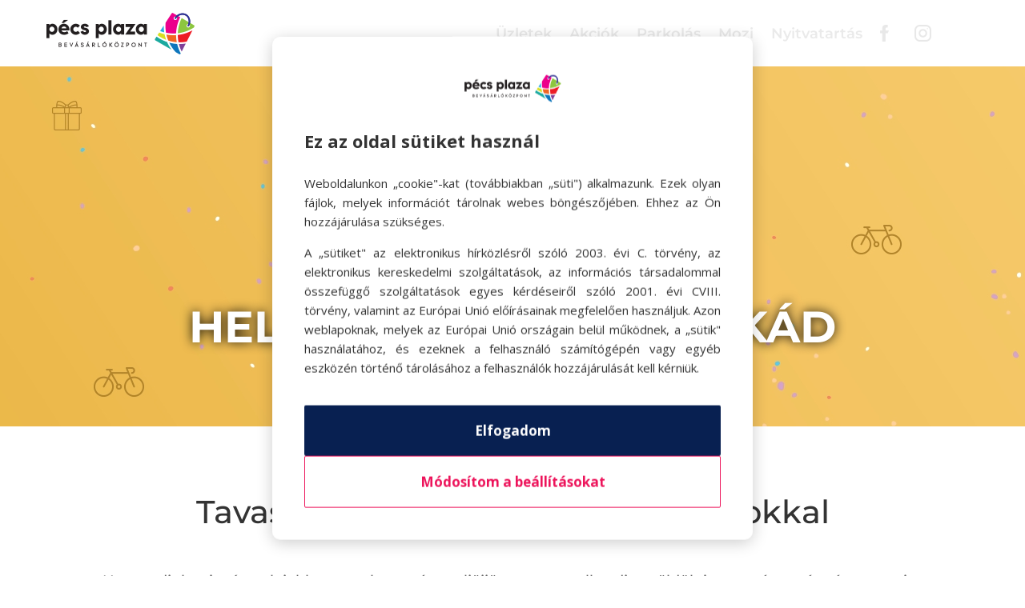

--- FILE ---
content_type: text/html; charset=UTF-8
request_url: https://pecsplaza.hu/hello/hello-ajandekkavalkad/tavaszi-megujulas-a-corvinas-lanyokkal/
body_size: 24934
content:
<!DOCTYPE html>
<html lang="hu" prefix="og: https://ogp.me/ns#">
<head>
	<meta charset="UTF-8" />
<meta http-equiv="X-UA-Compatible" content="IE=edge">
	<link rel="pingback" href="https://pecsplaza.hu/xmlrpc.php" />

	<script type="text/javascript">
		document.documentElement.className = 'js';
	</script>
	
	<link rel="preconnect" href="https://fonts.gstatic.com" crossorigin /><style id="et-divi-open-sans-inline-css">/* Original: https://fonts.googleapis.com/css?family=Open+Sans:300italic,400italic,600italic,700italic,800italic,400,300,600,700,800&#038;subset=latin,latin-ext&#038;display=swap *//* User Agent: Mozilla/5.0 (Unknown; Linux x86_64) AppleWebKit/538.1 (KHTML, like Gecko) Safari/538.1 Daum/4.1 */@font-face {font-family: 'Open Sans';font-style: italic;font-weight: 300;font-stretch: normal;font-display: swap;src: url(https://fonts.gstatic.com/s/opensans/v44/memQYaGs126MiZpBA-UFUIcVXSCEkx2cmqvXlWq8tWZ0Pw86hd0Rk5hkWV4exQ.ttf) format('truetype');}@font-face {font-family: 'Open Sans';font-style: italic;font-weight: 400;font-stretch: normal;font-display: swap;src: url(https://fonts.gstatic.com/s/opensans/v44/memQYaGs126MiZpBA-UFUIcVXSCEkx2cmqvXlWq8tWZ0Pw86hd0Rk8ZkWV4exQ.ttf) format('truetype');}@font-face {font-family: 'Open Sans';font-style: italic;font-weight: 600;font-stretch: normal;font-display: swap;src: url(https://fonts.gstatic.com/s/opensans/v44/memQYaGs126MiZpBA-UFUIcVXSCEkx2cmqvXlWq8tWZ0Pw86hd0RkxhjWV4exQ.ttf) format('truetype');}@font-face {font-family: 'Open Sans';font-style: italic;font-weight: 700;font-stretch: normal;font-display: swap;src: url(https://fonts.gstatic.com/s/opensans/v44/memQYaGs126MiZpBA-UFUIcVXSCEkx2cmqvXlWq8tWZ0Pw86hd0RkyFjWV4exQ.ttf) format('truetype');}@font-face {font-family: 'Open Sans';font-style: italic;font-weight: 800;font-stretch: normal;font-display: swap;src: url(https://fonts.gstatic.com/s/opensans/v44/memQYaGs126MiZpBA-UFUIcVXSCEkx2cmqvXlWq8tWZ0Pw86hd0Rk0ZjWV4exQ.ttf) format('truetype');}@font-face {font-family: 'Open Sans';font-style: normal;font-weight: 300;font-stretch: normal;font-display: swap;src: url(https://fonts.gstatic.com/s/opensans/v44/memSYaGs126MiZpBA-UvWbX2vVnXBbObj2OVZyOOSr4dVJWUgsiH0B4uaVc.ttf) format('truetype');}@font-face {font-family: 'Open Sans';font-style: normal;font-weight: 400;font-stretch: normal;font-display: swap;src: url(https://fonts.gstatic.com/s/opensans/v44/memSYaGs126MiZpBA-UvWbX2vVnXBbObj2OVZyOOSr4dVJWUgsjZ0B4uaVc.ttf) format('truetype');}@font-face {font-family: 'Open Sans';font-style: normal;font-weight: 600;font-stretch: normal;font-display: swap;src: url(https://fonts.gstatic.com/s/opensans/v44/memSYaGs126MiZpBA-UvWbX2vVnXBbObj2OVZyOOSr4dVJWUgsgH1x4uaVc.ttf) format('truetype');}@font-face {font-family: 'Open Sans';font-style: normal;font-weight: 700;font-stretch: normal;font-display: swap;src: url(https://fonts.gstatic.com/s/opensans/v44/memSYaGs126MiZpBA-UvWbX2vVnXBbObj2OVZyOOSr4dVJWUgsg-1x4uaVc.ttf) format('truetype');}@font-face {font-family: 'Open Sans';font-style: normal;font-weight: 800;font-stretch: normal;font-display: swap;src: url(https://fonts.gstatic.com/s/opensans/v44/memSYaGs126MiZpBA-UvWbX2vVnXBbObj2OVZyOOSr4dVJWUgshZ1x4uaVc.ttf) format('truetype');}/* User Agent: Mozilla/5.0 (Windows NT 6.1; WOW64; rv:27.0) Gecko/20100101 Firefox/27.0 */@font-face {font-family: 'Open Sans';font-style: italic;font-weight: 300;font-stretch: normal;font-display: swap;src: url(https://fonts.gstatic.com/l/font?kit=memQYaGs126MiZpBA-UFUIcVXSCEkx2cmqvXlWq8tWZ0Pw86hd0Rk5hkWV4exg&skey=743457fe2cc29280&v=v44) format('woff');}@font-face {font-family: 'Open Sans';font-style: italic;font-weight: 400;font-stretch: normal;font-display: swap;src: url(https://fonts.gstatic.com/l/font?kit=memQYaGs126MiZpBA-UFUIcVXSCEkx2cmqvXlWq8tWZ0Pw86hd0Rk8ZkWV4exg&skey=743457fe2cc29280&v=v44) format('woff');}@font-face {font-family: 'Open Sans';font-style: italic;font-weight: 600;font-stretch: normal;font-display: swap;src: url(https://fonts.gstatic.com/l/font?kit=memQYaGs126MiZpBA-UFUIcVXSCEkx2cmqvXlWq8tWZ0Pw86hd0RkxhjWV4exg&skey=743457fe2cc29280&v=v44) format('woff');}@font-face {font-family: 'Open Sans';font-style: italic;font-weight: 700;font-stretch: normal;font-display: swap;src: url(https://fonts.gstatic.com/l/font?kit=memQYaGs126MiZpBA-UFUIcVXSCEkx2cmqvXlWq8tWZ0Pw86hd0RkyFjWV4exg&skey=743457fe2cc29280&v=v44) format('woff');}@font-face {font-family: 'Open Sans';font-style: italic;font-weight: 800;font-stretch: normal;font-display: swap;src: url(https://fonts.gstatic.com/l/font?kit=memQYaGs126MiZpBA-UFUIcVXSCEkx2cmqvXlWq8tWZ0Pw86hd0Rk0ZjWV4exg&skey=743457fe2cc29280&v=v44) format('woff');}@font-face {font-family: 'Open Sans';font-style: normal;font-weight: 300;font-stretch: normal;font-display: swap;src: url(https://fonts.gstatic.com/l/font?kit=memSYaGs126MiZpBA-UvWbX2vVnXBbObj2OVZyOOSr4dVJWUgsiH0B4uaVQ&skey=62c1cbfccc78b4b2&v=v44) format('woff');}@font-face {font-family: 'Open Sans';font-style: normal;font-weight: 400;font-stretch: normal;font-display: swap;src: url(https://fonts.gstatic.com/l/font?kit=memSYaGs126MiZpBA-UvWbX2vVnXBbObj2OVZyOOSr4dVJWUgsjZ0B4uaVQ&skey=62c1cbfccc78b4b2&v=v44) format('woff');}@font-face {font-family: 'Open Sans';font-style: normal;font-weight: 600;font-stretch: normal;font-display: swap;src: url(https://fonts.gstatic.com/l/font?kit=memSYaGs126MiZpBA-UvWbX2vVnXBbObj2OVZyOOSr4dVJWUgsgH1x4uaVQ&skey=62c1cbfccc78b4b2&v=v44) format('woff');}@font-face {font-family: 'Open Sans';font-style: normal;font-weight: 700;font-stretch: normal;font-display: swap;src: url(https://fonts.gstatic.com/l/font?kit=memSYaGs126MiZpBA-UvWbX2vVnXBbObj2OVZyOOSr4dVJWUgsg-1x4uaVQ&skey=62c1cbfccc78b4b2&v=v44) format('woff');}@font-face {font-family: 'Open Sans';font-style: normal;font-weight: 800;font-stretch: normal;font-display: swap;src: url(https://fonts.gstatic.com/l/font?kit=memSYaGs126MiZpBA-UvWbX2vVnXBbObj2OVZyOOSr4dVJWUgshZ1x4uaVQ&skey=62c1cbfccc78b4b2&v=v44) format('woff');}/* User Agent: Mozilla/5.0 (Windows NT 6.3; rv:39.0) Gecko/20100101 Firefox/39.0 */@font-face {font-family: 'Open Sans';font-style: italic;font-weight: 300;font-stretch: normal;font-display: swap;src: url(https://fonts.gstatic.com/s/opensans/v44/memQYaGs126MiZpBA-UFUIcVXSCEkx2cmqvXlWq8tWZ0Pw86hd0Rk5hkWV4ewA.woff2) format('woff2');}@font-face {font-family: 'Open Sans';font-style: italic;font-weight: 400;font-stretch: normal;font-display: swap;src: url(https://fonts.gstatic.com/s/opensans/v44/memQYaGs126MiZpBA-UFUIcVXSCEkx2cmqvXlWq8tWZ0Pw86hd0Rk8ZkWV4ewA.woff2) format('woff2');}@font-face {font-family: 'Open Sans';font-style: italic;font-weight: 600;font-stretch: normal;font-display: swap;src: url(https://fonts.gstatic.com/s/opensans/v44/memQYaGs126MiZpBA-UFUIcVXSCEkx2cmqvXlWq8tWZ0Pw86hd0RkxhjWV4ewA.woff2) format('woff2');}@font-face {font-family: 'Open Sans';font-style: italic;font-weight: 700;font-stretch: normal;font-display: swap;src: url(https://fonts.gstatic.com/s/opensans/v44/memQYaGs126MiZpBA-UFUIcVXSCEkx2cmqvXlWq8tWZ0Pw86hd0RkyFjWV4ewA.woff2) format('woff2');}@font-face {font-family: 'Open Sans';font-style: italic;font-weight: 800;font-stretch: normal;font-display: swap;src: url(https://fonts.gstatic.com/s/opensans/v44/memQYaGs126MiZpBA-UFUIcVXSCEkx2cmqvXlWq8tWZ0Pw86hd0Rk0ZjWV4ewA.woff2) format('woff2');}@font-face {font-family: 'Open Sans';font-style: normal;font-weight: 300;font-stretch: normal;font-display: swap;src: url(https://fonts.gstatic.com/s/opensans/v44/memSYaGs126MiZpBA-UvWbX2vVnXBbObj2OVZyOOSr4dVJWUgsiH0B4uaVI.woff2) format('woff2');}@font-face {font-family: 'Open Sans';font-style: normal;font-weight: 400;font-stretch: normal;font-display: swap;src: url(https://fonts.gstatic.com/s/opensans/v44/memSYaGs126MiZpBA-UvWbX2vVnXBbObj2OVZyOOSr4dVJWUgsjZ0B4uaVI.woff2) format('woff2');}@font-face {font-family: 'Open Sans';font-style: normal;font-weight: 600;font-stretch: normal;font-display: swap;src: url(https://fonts.gstatic.com/s/opensans/v44/memSYaGs126MiZpBA-UvWbX2vVnXBbObj2OVZyOOSr4dVJWUgsgH1x4uaVI.woff2) format('woff2');}@font-face {font-family: 'Open Sans';font-style: normal;font-weight: 700;font-stretch: normal;font-display: swap;src: url(https://fonts.gstatic.com/s/opensans/v44/memSYaGs126MiZpBA-UvWbX2vVnXBbObj2OVZyOOSr4dVJWUgsg-1x4uaVI.woff2) format('woff2');}@font-face {font-family: 'Open Sans';font-style: normal;font-weight: 800;font-stretch: normal;font-display: swap;src: url(https://fonts.gstatic.com/s/opensans/v44/memSYaGs126MiZpBA-UvWbX2vVnXBbObj2OVZyOOSr4dVJWUgshZ1x4uaVI.woff2) format('woff2');}</style><style id="et-builder-googlefonts-cached-inline">/* Original: https://fonts.googleapis.com/css?family=Montserrat:100,200,300,regular,500,600,700,800,900,100italic,200italic,300italic,italic,500italic,600italic,700italic,800italic,900italic&#038;subset=latin,latin-ext&#038;display=swap *//* User Agent: Mozilla/5.0 (Unknown; Linux x86_64) AppleWebKit/538.1 (KHTML, like Gecko) Safari/538.1 Daum/4.1 */@font-face {font-family: 'Montserrat';font-style: italic;font-weight: 100;font-display: swap;src: url(https://fonts.gstatic.com/s/montserrat/v31/JTUFjIg1_i6t8kCHKm459Wx7xQYXK0vOoz6jq6R8WXZ0ow.ttf) format('truetype');}@font-face {font-family: 'Montserrat';font-style: italic;font-weight: 200;font-display: swap;src: url(https://fonts.gstatic.com/s/montserrat/v31/JTUFjIg1_i6t8kCHKm459Wx7xQYXK0vOoz6jqyR9WXZ0ow.ttf) format('truetype');}@font-face {font-family: 'Montserrat';font-style: italic;font-weight: 300;font-display: swap;src: url(https://fonts.gstatic.com/s/montserrat/v31/JTUFjIg1_i6t8kCHKm459Wx7xQYXK0vOoz6jq_p9WXZ0ow.ttf) format('truetype');}@font-face {font-family: 'Montserrat';font-style: italic;font-weight: 400;font-display: swap;src: url(https://fonts.gstatic.com/s/montserrat/v31/JTUFjIg1_i6t8kCHKm459Wx7xQYXK0vOoz6jq6R9WXZ0ow.ttf) format('truetype');}@font-face {font-family: 'Montserrat';font-style: italic;font-weight: 500;font-display: swap;src: url(https://fonts.gstatic.com/s/montserrat/v31/JTUFjIg1_i6t8kCHKm459Wx7xQYXK0vOoz6jq5Z9WXZ0ow.ttf) format('truetype');}@font-face {font-family: 'Montserrat';font-style: italic;font-weight: 600;font-display: swap;src: url(https://fonts.gstatic.com/s/montserrat/v31/JTUFjIg1_i6t8kCHKm459Wx7xQYXK0vOoz6jq3p6WXZ0ow.ttf) format('truetype');}@font-face {font-family: 'Montserrat';font-style: italic;font-weight: 700;font-display: swap;src: url(https://fonts.gstatic.com/s/montserrat/v31/JTUFjIg1_i6t8kCHKm459Wx7xQYXK0vOoz6jq0N6WXZ0ow.ttf) format('truetype');}@font-face {font-family: 'Montserrat';font-style: italic;font-weight: 800;font-display: swap;src: url(https://fonts.gstatic.com/s/montserrat/v31/JTUFjIg1_i6t8kCHKm459Wx7xQYXK0vOoz6jqyR6WXZ0ow.ttf) format('truetype');}@font-face {font-family: 'Montserrat';font-style: italic;font-weight: 900;font-display: swap;src: url(https://fonts.gstatic.com/s/montserrat/v31/JTUFjIg1_i6t8kCHKm459Wx7xQYXK0vOoz6jqw16WXZ0ow.ttf) format('truetype');}@font-face {font-family: 'Montserrat';font-style: normal;font-weight: 100;font-display: swap;src: url(https://fonts.gstatic.com/s/montserrat/v31/JTUHjIg1_i6t8kCHKm4532VJOt5-QNFgpCtr6Xw3aX8.ttf) format('truetype');}@font-face {font-family: 'Montserrat';font-style: normal;font-weight: 200;font-display: swap;src: url(https://fonts.gstatic.com/s/montserrat/v31/JTUHjIg1_i6t8kCHKm4532VJOt5-QNFgpCvr6Hw3aX8.ttf) format('truetype');}@font-face {font-family: 'Montserrat';font-style: normal;font-weight: 300;font-display: swap;src: url(https://fonts.gstatic.com/s/montserrat/v31/JTUHjIg1_i6t8kCHKm4532VJOt5-QNFgpCs16Hw3aX8.ttf) format('truetype');}@font-face {font-family: 'Montserrat';font-style: normal;font-weight: 400;font-display: swap;src: url(https://fonts.gstatic.com/s/montserrat/v31/JTUHjIg1_i6t8kCHKm4532VJOt5-QNFgpCtr6Hw3aX8.ttf) format('truetype');}@font-face {font-family: 'Montserrat';font-style: normal;font-weight: 500;font-display: swap;src: url(https://fonts.gstatic.com/s/montserrat/v31/JTUHjIg1_i6t8kCHKm4532VJOt5-QNFgpCtZ6Hw3aX8.ttf) format('truetype');}@font-face {font-family: 'Montserrat';font-style: normal;font-weight: 600;font-display: swap;src: url(https://fonts.gstatic.com/s/montserrat/v31/JTUHjIg1_i6t8kCHKm4532VJOt5-QNFgpCu173w3aX8.ttf) format('truetype');}@font-face {font-family: 'Montserrat';font-style: normal;font-weight: 700;font-display: swap;src: url(https://fonts.gstatic.com/s/montserrat/v31/JTUHjIg1_i6t8kCHKm4532VJOt5-QNFgpCuM73w3aX8.ttf) format('truetype');}@font-face {font-family: 'Montserrat';font-style: normal;font-weight: 800;font-display: swap;src: url(https://fonts.gstatic.com/s/montserrat/v31/JTUHjIg1_i6t8kCHKm4532VJOt5-QNFgpCvr73w3aX8.ttf) format('truetype');}@font-face {font-family: 'Montserrat';font-style: normal;font-weight: 900;font-display: swap;src: url(https://fonts.gstatic.com/s/montserrat/v31/JTUHjIg1_i6t8kCHKm4532VJOt5-QNFgpCvC73w3aX8.ttf) format('truetype');}/* User Agent: Mozilla/5.0 (Windows NT 6.1; WOW64; rv:27.0) Gecko/20100101 Firefox/27.0 */@font-face {font-family: 'Montserrat';font-style: italic;font-weight: 100;font-display: swap;src: url(https://fonts.gstatic.com/l/font?kit=JTUFjIg1_i6t8kCHKm459Wx7xQYXK0vOoz6jq6R8WXZ0oA&skey=2d3c1187d5eede0f&v=v31) format('woff');}@font-face {font-family: 'Montserrat';font-style: italic;font-weight: 200;font-display: swap;src: url(https://fonts.gstatic.com/l/font?kit=JTUFjIg1_i6t8kCHKm459Wx7xQYXK0vOoz6jqyR9WXZ0oA&skey=2d3c1187d5eede0f&v=v31) format('woff');}@font-face {font-family: 'Montserrat';font-style: italic;font-weight: 300;font-display: swap;src: url(https://fonts.gstatic.com/l/font?kit=JTUFjIg1_i6t8kCHKm459Wx7xQYXK0vOoz6jq_p9WXZ0oA&skey=2d3c1187d5eede0f&v=v31) format('woff');}@font-face {font-family: 'Montserrat';font-style: italic;font-weight: 400;font-display: swap;src: url(https://fonts.gstatic.com/l/font?kit=JTUFjIg1_i6t8kCHKm459Wx7xQYXK0vOoz6jq6R9WXZ0oA&skey=2d3c1187d5eede0f&v=v31) format('woff');}@font-face {font-family: 'Montserrat';font-style: italic;font-weight: 500;font-display: swap;src: url(https://fonts.gstatic.com/l/font?kit=JTUFjIg1_i6t8kCHKm459Wx7xQYXK0vOoz6jq5Z9WXZ0oA&skey=2d3c1187d5eede0f&v=v31) format('woff');}@font-face {font-family: 'Montserrat';font-style: italic;font-weight: 600;font-display: swap;src: url(https://fonts.gstatic.com/l/font?kit=JTUFjIg1_i6t8kCHKm459Wx7xQYXK0vOoz6jq3p6WXZ0oA&skey=2d3c1187d5eede0f&v=v31) format('woff');}@font-face {font-family: 'Montserrat';font-style: italic;font-weight: 700;font-display: swap;src: url(https://fonts.gstatic.com/l/font?kit=JTUFjIg1_i6t8kCHKm459Wx7xQYXK0vOoz6jq0N6WXZ0oA&skey=2d3c1187d5eede0f&v=v31) format('woff');}@font-face {font-family: 'Montserrat';font-style: italic;font-weight: 800;font-display: swap;src: url(https://fonts.gstatic.com/l/font?kit=JTUFjIg1_i6t8kCHKm459Wx7xQYXK0vOoz6jqyR6WXZ0oA&skey=2d3c1187d5eede0f&v=v31) format('woff');}@font-face {font-family: 'Montserrat';font-style: italic;font-weight: 900;font-display: swap;src: url(https://fonts.gstatic.com/l/font?kit=JTUFjIg1_i6t8kCHKm459Wx7xQYXK0vOoz6jqw16WXZ0oA&skey=2d3c1187d5eede0f&v=v31) format('woff');}@font-face {font-family: 'Montserrat';font-style: normal;font-weight: 100;font-display: swap;src: url(https://fonts.gstatic.com/l/font?kit=JTUHjIg1_i6t8kCHKm4532VJOt5-QNFgpCtr6Xw3aXw&skey=7bc19f711c0de8f&v=v31) format('woff');}@font-face {font-family: 'Montserrat';font-style: normal;font-weight: 200;font-display: swap;src: url(https://fonts.gstatic.com/l/font?kit=JTUHjIg1_i6t8kCHKm4532VJOt5-QNFgpCvr6Hw3aXw&skey=7bc19f711c0de8f&v=v31) format('woff');}@font-face {font-family: 'Montserrat';font-style: normal;font-weight: 300;font-display: swap;src: url(https://fonts.gstatic.com/l/font?kit=JTUHjIg1_i6t8kCHKm4532VJOt5-QNFgpCs16Hw3aXw&skey=7bc19f711c0de8f&v=v31) format('woff');}@font-face {font-family: 'Montserrat';font-style: normal;font-weight: 400;font-display: swap;src: url(https://fonts.gstatic.com/l/font?kit=JTUHjIg1_i6t8kCHKm4532VJOt5-QNFgpCtr6Hw3aXw&skey=7bc19f711c0de8f&v=v31) format('woff');}@font-face {font-family: 'Montserrat';font-style: normal;font-weight: 500;font-display: swap;src: url(https://fonts.gstatic.com/l/font?kit=JTUHjIg1_i6t8kCHKm4532VJOt5-QNFgpCtZ6Hw3aXw&skey=7bc19f711c0de8f&v=v31) format('woff');}@font-face {font-family: 'Montserrat';font-style: normal;font-weight: 600;font-display: swap;src: url(https://fonts.gstatic.com/l/font?kit=JTUHjIg1_i6t8kCHKm4532VJOt5-QNFgpCu173w3aXw&skey=7bc19f711c0de8f&v=v31) format('woff');}@font-face {font-family: 'Montserrat';font-style: normal;font-weight: 700;font-display: swap;src: url(https://fonts.gstatic.com/l/font?kit=JTUHjIg1_i6t8kCHKm4532VJOt5-QNFgpCuM73w3aXw&skey=7bc19f711c0de8f&v=v31) format('woff');}@font-face {font-family: 'Montserrat';font-style: normal;font-weight: 800;font-display: swap;src: url(https://fonts.gstatic.com/l/font?kit=JTUHjIg1_i6t8kCHKm4532VJOt5-QNFgpCvr73w3aXw&skey=7bc19f711c0de8f&v=v31) format('woff');}@font-face {font-family: 'Montserrat';font-style: normal;font-weight: 900;font-display: swap;src: url(https://fonts.gstatic.com/l/font?kit=JTUHjIg1_i6t8kCHKm4532VJOt5-QNFgpCvC73w3aXw&skey=7bc19f711c0de8f&v=v31) format('woff');}/* User Agent: Mozilla/5.0 (Windows NT 6.3; rv:39.0) Gecko/20100101 Firefox/39.0 */@font-face {font-family: 'Montserrat';font-style: italic;font-weight: 100;font-display: swap;src: url(https://fonts.gstatic.com/s/montserrat/v31/JTUFjIg1_i6t8kCHKm459Wx7xQYXK0vOoz6jq6R8WXZ0pg.woff2) format('woff2');}@font-face {font-family: 'Montserrat';font-style: italic;font-weight: 200;font-display: swap;src: url(https://fonts.gstatic.com/s/montserrat/v31/JTUFjIg1_i6t8kCHKm459Wx7xQYXK0vOoz6jqyR9WXZ0pg.woff2) format('woff2');}@font-face {font-family: 'Montserrat';font-style: italic;font-weight: 300;font-display: swap;src: url(https://fonts.gstatic.com/s/montserrat/v31/JTUFjIg1_i6t8kCHKm459Wx7xQYXK0vOoz6jq_p9WXZ0pg.woff2) format('woff2');}@font-face {font-family: 'Montserrat';font-style: italic;font-weight: 400;font-display: swap;src: url(https://fonts.gstatic.com/s/montserrat/v31/JTUFjIg1_i6t8kCHKm459Wx7xQYXK0vOoz6jq6R9WXZ0pg.woff2) format('woff2');}@font-face {font-family: 'Montserrat';font-style: italic;font-weight: 500;font-display: swap;src: url(https://fonts.gstatic.com/s/montserrat/v31/JTUFjIg1_i6t8kCHKm459Wx7xQYXK0vOoz6jq5Z9WXZ0pg.woff2) format('woff2');}@font-face {font-family: 'Montserrat';font-style: italic;font-weight: 600;font-display: swap;src: url(https://fonts.gstatic.com/s/montserrat/v31/JTUFjIg1_i6t8kCHKm459Wx7xQYXK0vOoz6jq3p6WXZ0pg.woff2) format('woff2');}@font-face {font-family: 'Montserrat';font-style: italic;font-weight: 700;font-display: swap;src: url(https://fonts.gstatic.com/s/montserrat/v31/JTUFjIg1_i6t8kCHKm459Wx7xQYXK0vOoz6jq0N6WXZ0pg.woff2) format('woff2');}@font-face {font-family: 'Montserrat';font-style: italic;font-weight: 800;font-display: swap;src: url(https://fonts.gstatic.com/s/montserrat/v31/JTUFjIg1_i6t8kCHKm459Wx7xQYXK0vOoz6jqyR6WXZ0pg.woff2) format('woff2');}@font-face {font-family: 'Montserrat';font-style: italic;font-weight: 900;font-display: swap;src: url(https://fonts.gstatic.com/s/montserrat/v31/JTUFjIg1_i6t8kCHKm459Wx7xQYXK0vOoz6jqw16WXZ0pg.woff2) format('woff2');}@font-face {font-family: 'Montserrat';font-style: normal;font-weight: 100;font-display: swap;src: url(https://fonts.gstatic.com/s/montserrat/v31/JTUHjIg1_i6t8kCHKm4532VJOt5-QNFgpCtr6Xw3aXo.woff2) format('woff2');}@font-face {font-family: 'Montserrat';font-style: normal;font-weight: 200;font-display: swap;src: url(https://fonts.gstatic.com/s/montserrat/v31/JTUHjIg1_i6t8kCHKm4532VJOt5-QNFgpCvr6Hw3aXo.woff2) format('woff2');}@font-face {font-family: 'Montserrat';font-style: normal;font-weight: 300;font-display: swap;src: url(https://fonts.gstatic.com/s/montserrat/v31/JTUHjIg1_i6t8kCHKm4532VJOt5-QNFgpCs16Hw3aXo.woff2) format('woff2');}@font-face {font-family: 'Montserrat';font-style: normal;font-weight: 400;font-display: swap;src: url(https://fonts.gstatic.com/s/montserrat/v31/JTUHjIg1_i6t8kCHKm4532VJOt5-QNFgpCtr6Hw3aXo.woff2) format('woff2');}@font-face {font-family: 'Montserrat';font-style: normal;font-weight: 500;font-display: swap;src: url(https://fonts.gstatic.com/s/montserrat/v31/JTUHjIg1_i6t8kCHKm4532VJOt5-QNFgpCtZ6Hw3aXo.woff2) format('woff2');}@font-face {font-family: 'Montserrat';font-style: normal;font-weight: 600;font-display: swap;src: url(https://fonts.gstatic.com/s/montserrat/v31/JTUHjIg1_i6t8kCHKm4532VJOt5-QNFgpCu173w3aXo.woff2) format('woff2');}@font-face {font-family: 'Montserrat';font-style: normal;font-weight: 700;font-display: swap;src: url(https://fonts.gstatic.com/s/montserrat/v31/JTUHjIg1_i6t8kCHKm4532VJOt5-QNFgpCuM73w3aXo.woff2) format('woff2');}@font-face {font-family: 'Montserrat';font-style: normal;font-weight: 800;font-display: swap;src: url(https://fonts.gstatic.com/s/montserrat/v31/JTUHjIg1_i6t8kCHKm4532VJOt5-QNFgpCvr73w3aXo.woff2) format('woff2');}@font-face {font-family: 'Montserrat';font-style: normal;font-weight: 900;font-display: swap;src: url(https://fonts.gstatic.com/s/montserrat/v31/JTUHjIg1_i6t8kCHKm4532VJOt5-QNFgpCvC73w3aXo.woff2) format('woff2');}</style>        <script>
        // Lion Cookie - Proactive Cookie Protection
        (function() {
            'use strict';

            // Define cookie patterns that need consent
            const BLOCKED_COOKIE_PATTERNS = [
                // Analytics cookies (need statistics consent)
                /^_ga$/,                 // GA4
                /^_ga_[A-Z0-9]+$/,       // GA4 property
                /^_gid$/,                // GA
                /^_gat(_.*)?$/,          // GA throttle
                /^_gac_.*$/,             // Google Ads kampány info
                /^_clck$/, /^_clsk$/, /^CLID$/, /^ANONCHK$/, /^MR$/, /^MUID$/, // Microsoft Clarity
                /^_hj.*$/,               // Hotjar
                /^_pk_id\..*$/, /^_pk_ses\..*$/, /^_pk_ref\..*$/, // Matomo/Piwik

                // Marketing cookies (need marketing consent)
                /^_fbp$/, /^_fbc$/,                                // Facebook
                /^_gcl_au$/, /^_gcl_aw$/,                          // Google Ads
                /^IDE$/, /^DSID$/, /^AID$/,                        // DoubleClick/Google Ads
                /^_uetsid$/, /^_uetvid$/,                          // Microsoft Ads (Bing UET)
                /^_ttp$/,                                          // TikTok
                /^_pin_unauth$/, /^_pinterest_.*$/,                // Pinterest
                /^personalization_id$/, /^guest_id$/, /^muc_ads$/, // Twitter/X
                /^bcookie$/, /^bscookie$/, /^li_gc$/,              // LinkedIn
            ];

            // Check current consent status
            const currentConsent = getCurrentConsent();

            function getCurrentConsent() {
                const stored = getCookie('user_accepted_cookies');
                if (stored) {
                    try {
                        return JSON.parse(stored);
                    } catch (e) {
                        console.warn('Invalid stored cookie preferences', e);
                    }
                }
                return null;
            }

            function getCookie(name) {
                const value = `; ${document.cookie}`;
                const parts = value.split(`; ${name}=`);
                return parts.length === 2 ? parts.pop().split(';').shift() : null;
            }

            function isBlockedCookie(cookieName) {
                return BLOCKED_COOKIE_PATTERNS.some(pattern => pattern.test(cookieName));
            }

            function shouldBlockCookie(cookieName, consent) {
                if (!isBlockedCookie(cookieName)) {
                    return false; // Allow non-tracking cookies
                }

                if (!consent) {
                    return true; // Block all tracking cookies if no consent
                }

                // Check specific consent for cookie type
                const isStatCookie = [
                    /^_ga$/, /^_ga_[A-Z0-9]+$/, /^_gid$/, /^_gat(_.*)?$/, /^_gac_.*$/,
                    /^_clck$/, /^_clsk$/, /^CLID$/, /^ANONCHK$/, /^MR$/, /^MUID$/,
                    /^_hj.*$/, /^_pk_id\..*$/, /^_pk_ses\..*$/, /^_pk_ref\..*$/
                ].some(pattern => pattern.test(cookieName));

                const isMarketingCookie = [
                    /^_fbp$/, /^_fbc$/, /^_gcl_au$/, /^_gcl_aw$/, /^IDE$/, /^DSID$/, /^AID$/,
                    /^_uetsid$/, /^_uetvid$/, /^_ttp$/, /^_pin_unauth$/, /^_pinterest_.*$/,
                    /^personalization_id$/, /^guest_id$/, /^muc_ads$/, /^bcookie$/, /^bscookie$/, /^li_gc$/
                ].some(pattern => pattern.test(cookieName));

                if (isStatCookie && !consent.statistics) {
                    return true;
                }
                if (isMarketingCookie && !consent.marketing) {
                    return true;
                }

                return false;
            }

            // Override document.cookie setter
            const originalCookieDescriptor = Object.getOwnPropertyDescriptor(Document.prototype, 'cookie');
            const originalCookieSet = originalCookieDescriptor.set;

            Object.defineProperty(document, 'cookie', {
                set: function(cookieString) {
                    const cookieName = cookieString.split('=')[0].trim();
                    const consent = getCurrentConsent();

                    if (shouldBlockCookie(cookieName, consent)) {
                        return; // Block the cookie
                    }

                    return originalCookieSet.call(this, cookieString);
                },
                get: originalCookieDescriptor.get,
                configurable: true
            });

            // Set up consent mode for GTM
            window.dataLayer = window.dataLayer || [];
            window.gtag = window.gtag || function() { dataLayer.push(arguments); };

                        // No consent yet - deny all (Consent Mode v2)
            gtag('consent', 'default', {
                'ad_storage': 'denied',
                'ad_user_data': 'denied',
                'ad_personalization': 'denied',
                'analytics_storage': 'denied',
                'personalization_storage': 'denied',
                'wait_for_update': 500
            });
                    })();
        </script>
        
<!-- Search Engine Optimization by Rank Math - https://rankmath.com/ -->
<title>Tavaszi megújulás a Corvinas lányokkal - Pécs Plaza</title>
<link data-rocket-prefetch href="https://www.gstatic.com" rel="dns-prefetch">
<link data-rocket-prefetch href="https://www.googletagmanager.com" rel="dns-prefetch">
<link data-rocket-prefetch href="https://fonts.googleapis.com" rel="dns-prefetch">
<link data-rocket-prefetch href="https://web-sdk.smartlook.com" rel="dns-prefetch">
<link data-rocket-prefetch href="https://www.youtube.com" rel="dns-prefetch">
<link data-rocket-prefetch href="https://www.google.com" rel="dns-prefetch">
<link data-rocket-preload as="style" href="https://fonts.googleapis.com/css?family=Open%20Sans%3A400%2C700&#038;display=swap" rel="preload">
<link href="https://fonts.googleapis.com/css?family=Open%20Sans%3A400%2C700&#038;display=swap" media="print" onload="this.media=&#039;all&#039;" rel="stylesheet">
<noscript data-wpr-hosted-gf-parameters=""><link rel="stylesheet" href="https://fonts.googleapis.com/css?family=Open%20Sans%3A400%2C700&#038;display=swap"></noscript><link rel="preload" data-rocket-preload as="image" href="https://pecsplaza.hu/wp-content/uploads/2021/01/hello-ajandek-kavalkad-19200x450-1.jpg" fetchpriority="high">
<meta name="description" content="hello Ajándékkavalkád"/>
<meta name="robots" content="index, follow, max-snippet:-1, max-video-preview:-1, max-image-preview:large"/>
<link rel="canonical" href="https://pecsplaza.hu/hello/hello-ajandekkavalkad/tavaszi-megujulas-a-corvinas-lanyokkal/" />
<meta property="og:locale" content="hu_HU" />
<meta property="og:type" content="article" />
<meta property="og:title" content="Tavaszi megújulás a Corvinas lányokkal - Pécs Plaza" />
<meta property="og:description" content="hello Ajándékkavalkád" />
<meta property="og:url" content="https://pecsplaza.hu/hello/hello-ajandekkavalkad/tavaszi-megujulas-a-corvinas-lanyokkal/" />
<meta property="og:site_name" content="Pécs Plaza" />
<meta property="article:section" content="Hello ajándékkavalkád" />
<meta property="og:updated_time" content="2022-04-11T11:59:07+00:00" />
<meta property="og:image" content="https://pecsplaza.hu/wp-content/uploads/2022/04/Corvinas_Tavaszi-megujulas-a-Corvinas-lanyokkal.jpg" />
<meta property="og:image:secure_url" content="https://pecsplaza.hu/wp-content/uploads/2022/04/Corvinas_Tavaszi-megujulas-a-Corvinas-lanyokkal.jpg" />
<meta property="og:image:width" content="1081" />
<meta property="og:image:height" content="728" />
<meta property="og:image:alt" content="Tavaszi megújulás a Corvinas lányokkal" />
<meta property="og:image:type" content="image/jpeg" />
<meta property="article:published_time" content="2022-04-11T11:57:13+00:00" />
<meta property="article:modified_time" content="2022-04-11T11:59:07+00:00" />
<meta name="twitter:card" content="summary_large_image" />
<meta name="twitter:title" content="Tavaszi megújulás a Corvinas lányokkal - Pécs Plaza" />
<meta name="twitter:description" content="hello Ajándékkavalkád" />
<meta name="twitter:image" content="https://pecsplaza.hu/wp-content/uploads/2022/04/Corvinas_Tavaszi-megujulas-a-Corvinas-lanyokkal.jpg" />
<meta name="twitter:label1" content="Szerző:" />
<meta name="twitter:data1" content="admin" />
<meta name="twitter:label2" content="Olvasási idő" />
<meta name="twitter:data2" content="10 perc" />
<script type="application/ld+json" class="rank-math-schema">{"@context":"https://schema.org","@graph":[{"@type":["ShoppingCenter","Organization"],"@id":"https://pecsplaza.hu/#organization","name":"P\u00e9cs Plaza","url":"https://pecsplaza.hu","openingHours":["Monday,Tuesday,Wednesday,Thursday,Friday,Saturday,Sunday 09:00-17:00"]},{"@type":"WebSite","@id":"https://pecsplaza.hu/#website","url":"https://pecsplaza.hu","name":"P\u00e9cs Plaza","publisher":{"@id":"https://pecsplaza.hu/#organization"},"inLanguage":"hu"},{"@type":"ImageObject","@id":"https://pecsplaza.hu/wp-content/uploads/2022/04/Corvinas_Tavaszi-megujulas-a-Corvinas-lanyokkal.jpg","url":"https://pecsplaza.hu/wp-content/uploads/2022/04/Corvinas_Tavaszi-megujulas-a-Corvinas-lanyokkal.jpg","width":"1081","height":"728","inLanguage":"hu"},{"@type":"WebPage","@id":"https://pecsplaza.hu/hello/hello-ajandekkavalkad/tavaszi-megujulas-a-corvinas-lanyokkal/#webpage","url":"https://pecsplaza.hu/hello/hello-ajandekkavalkad/tavaszi-megujulas-a-corvinas-lanyokkal/","name":"Tavaszi meg\u00fajul\u00e1s a Corvinas l\u00e1nyokkal - P\u00e9cs Plaza","datePublished":"2022-04-11T11:57:13+00:00","dateModified":"2022-04-11T11:59:07+00:00","isPartOf":{"@id":"https://pecsplaza.hu/#website"},"primaryImageOfPage":{"@id":"https://pecsplaza.hu/wp-content/uploads/2022/04/Corvinas_Tavaszi-megujulas-a-Corvinas-lanyokkal.jpg"},"inLanguage":"hu"},{"@type":"Person","@id":"https://pecsplaza.hu/author/helloplazaadminuser/","name":"admin","url":"https://pecsplaza.hu/author/helloplazaadminuser/","image":{"@type":"ImageObject","@id":"https://secure.gravatar.com/avatar/424bcd364efb09e1ecd3659a6c1b3fd770d4a3fccc16d01615a05930bc35695a?s=96&amp;d=mm&amp;r=g","url":"https://secure.gravatar.com/avatar/424bcd364efb09e1ecd3659a6c1b3fd770d4a3fccc16d01615a05930bc35695a?s=96&amp;d=mm&amp;r=g","caption":"admin","inLanguage":"hu"},"sameAs":["https://pecsplaza.hu"],"worksFor":{"@id":"https://pecsplaza.hu/#organization"}},{"@type":"BlogPosting","headline":"Tavaszi meg\u00fajul\u00e1s a Corvinas l\u00e1nyokkal - P\u00e9cs Plaza","datePublished":"2022-04-11T11:57:13+00:00","dateModified":"2022-04-11T11:59:07+00:00","articleSection":"hello, Hello aj\u00e1nd\u00e9kkavalk\u00e1d, Hello aj\u00e1nd\u00e9kkavalk\u00e1d vide\u00f3","author":{"@id":"https://pecsplaza.hu/author/helloplazaadminuser/","name":"admin"},"publisher":{"@id":"https://pecsplaza.hu/#organization"},"description":"hello Aj\u00e1nd\u00e9kkavalk\u00e1d","name":"Tavaszi meg\u00fajul\u00e1s a Corvinas l\u00e1nyokkal - P\u00e9cs Plaza","@id":"https://pecsplaza.hu/hello/hello-ajandekkavalkad/tavaszi-megujulas-a-corvinas-lanyokkal/#richSnippet","isPartOf":{"@id":"https://pecsplaza.hu/hello/hello-ajandekkavalkad/tavaszi-megujulas-a-corvinas-lanyokkal/#webpage"},"image":{"@id":"https://pecsplaza.hu/wp-content/uploads/2022/04/Corvinas_Tavaszi-megujulas-a-Corvinas-lanyokkal.jpg"},"inLanguage":"hu","mainEntityOfPage":{"@id":"https://pecsplaza.hu/hello/hello-ajandekkavalkad/tavaszi-megujulas-a-corvinas-lanyokkal/#webpage"}}]}</script>
<!-- /Rank Math WordPress SEO plugin -->

<link rel='dns-prefetch' href='//fonts.googleapis.com' />
<link href='https://fonts.gstatic.com' crossorigin rel='preconnect' />
<link rel="alternate" type="application/rss+xml" title="Pécs Plaza &raquo; hírcsatorna" href="https://pecsplaza.hu/feed/" />
<link rel="alternate" type="application/rss+xml" title="Pécs Plaza &raquo; hozzászólás hírcsatorna" href="https://pecsplaza.hu/comments/feed/" />
<link rel="alternate" title="oEmbed (JSON)" type="application/json+oembed" href="https://pecsplaza.hu/wp-json/oembed/1.0/embed?url=https%3A%2F%2Fpecsplaza.hu%2Fhello%2Fhello-ajandekkavalkad%2Ftavaszi-megujulas-a-corvinas-lanyokkal%2F" />
<link rel="alternate" title="oEmbed (XML)" type="text/xml+oembed" href="https://pecsplaza.hu/wp-json/oembed/1.0/embed?url=https%3A%2F%2Fpecsplaza.hu%2Fhello%2Fhello-ajandekkavalkad%2Ftavaszi-megujulas-a-corvinas-lanyokkal%2F&#038;format=xml" />
<meta content="Divi v.4.27.5" name="generator"/><link rel='stylesheet' id='divi-file-upload-styles-css' href='https://pecsplaza.hu/wp-content/plugins/divi-contact-module-pro/styles.min.css?v1743067076&#038;ver=6.9' type='text/css' media='all' />
<link rel='stylesheet' id='gforms_reset_css-css' href='https://pecsplaza.hu/wp-content/plugins/gravityforms/legacy/css/formreset.min.css?ver=2.9.26' type='text/css' media='all' />
<link rel='stylesheet' id='gforms_formsmain_css-css' href='https://pecsplaza.hu/wp-content/plugins/gravityforms/legacy/css/formsmain.min.css?ver=2.9.26' type='text/css' media='all' />
<link rel='stylesheet' id='gforms_ready_class_css-css' href='https://pecsplaza.hu/wp-content/plugins/gravityforms/legacy/css/readyclass.min.css?ver=2.9.26' type='text/css' media='all' />
<link rel='stylesheet' id='gforms_browsers_css-css' href='https://pecsplaza.hu/wp-content/plugins/gravityforms/legacy/css/browsers.min.css?ver=2.9.26' type='text/css' media='all' />
<link data-minify="1" rel='stylesheet' id='gform_basic-css' href='https://pecsplaza.hu/wp-content/cache/min/1/wp-content/plugins/gravityforms/assets/css/dist/basic.min.css?ver=1769703710' type='text/css' media='all' />
<link rel='stylesheet' id='gform_theme_components-css' href='https://pecsplaza.hu/wp-content/plugins/gravityforms/assets/css/dist/theme-components.min.css?ver=2.9.26' type='text/css' media='all' />
<link rel='stylesheet' id='gform_theme-css' href='https://pecsplaza.hu/wp-content/plugins/gravityforms/assets/css/dist/theme.min.css?ver=2.9.26' type='text/css' media='all' />
<link rel='stylesheet' id='swipe-style-css' href='https://pecsplaza.hu/wp-content/plugins/dg-blog-carousel/styles/swiper.min.css?ver=6.9' type='text/css' media='all' />
<link data-minify="1" rel='stylesheet' id='dica-builder-styles-css' href='https://pecsplaza.hu/wp-content/cache/min/1/wp-content/plugins/dg-divi-carousel/assets/css/dica-builder.css?ver=1769703710' type='text/css' media='all' />
<link data-minify="1" rel='stylesheet' id='dica-lightbox-styles-css' href='https://pecsplaza.hu/wp-content/cache/min/1/wp-content/plugins/dg-divi-carousel/styles/light-box-styles.css?ver=1769703710' type='text/css' media='all' />
<link data-minify="1" rel='stylesheet' id='uaf_client_css-css' href='https://pecsplaza.hu/wp-content/cache/min/1/wp-content/uploads/useanyfont/uaf.css?ver=1769703710' type='text/css' media='all' />
<link data-minify="1" rel='stylesheet' id='et_monarch-css-css' href='https://pecsplaza.hu/wp-content/cache/min/1/wp-content/plugins/monarch/css/style.css?ver=1769703710' type='text/css' media='all' />

<link rel='stylesheet' id='dg-blog-carousel-styles-css' href='https://pecsplaza.hu/wp-content/plugins/dg-blog-carousel/styles/style.min.css?ver=1.0.15' type='text/css' media='all' />
<link rel='stylesheet' id='dg-blog-module-styles-css' href='https://pecsplaza.hu/wp-content/plugins/dg-blog-module/styles/style.min.css?ver=1.0.11' type='text/css' media='all' />
<link rel='stylesheet' id='divi-carousel-styles-css' href='https://pecsplaza.hu/wp-content/plugins/dg-divi-carousel/styles/style.min.css?ver=3.0.0' type='text/css' media='all' />
<link rel='stylesheet' id='divi-plus-styles-css' href='https://pecsplaza.hu/wp-content/plugins/divi-plus/styles/style.min.css?ver=1.20.0' type='text/css' media='all' />
<link rel='stylesheet' id='revslider-divi-styles-css' href='https://pecsplaza.hu/wp-content/plugins/revslider/admin/includes/shortcode_generator/divi/styles/style.min.css?ver=1.0.0' type='text/css' media='all' />
<link data-minify="1" rel='stylesheet' id='divi-style-css' href='https://pecsplaza.hu/wp-content/cache/min/1/wp-content/themes/Divi/style-static.min.css?ver=1769703710' type='text/css' media='all' />
<script type="text/javascript" src="https://pecsplaza.hu/wp-includes/js/jquery/jquery.min.js?ver=3.7.1" id="jquery-core-js"></script>
<script type="text/javascript" src="https://pecsplaza.hu/wp-includes/js/jquery/jquery-migrate.min.js?ver=3.4.1" id="jquery-migrate-js"></script>
<link rel="https://api.w.org/" href="https://pecsplaza.hu/wp-json/" /><link rel="alternate" title="JSON" type="application/json" href="https://pecsplaza.hu/wp-json/wp/v2/posts/3942" /><link rel="EditURI" type="application/rsd+xml" title="RSD" href="https://pecsplaza.hu/xmlrpc.php?rsd" />
<meta name="generator" content="WordPress 6.9" />
<link rel='shortlink' href='https://pecsplaza.hu/?p=3942' />

<!--BEGIN: TRACKING CODE MANAGER (v2.5.0) BY INTELLYWP.COM IN HEAD//-->
<meta name="facebook-domain-verification" content="dhej8ihmbcrjy8uf4hm9omeogsor8r" />
<meta name="google-site-verification" content="1vzuhYD8S9lWgim7Xb0n9qfLw29pvxKmbFGq_SADrxU" />
<!-- Google Tag Manager -->
<script>(function(w,d,s,l,i){w[l]=w[l]||[];w[l].push({'gtm.start':
new Date().getTime(),event:'gtm.js'});var f=d.getElementsByTagName(s)[0],
j=d.createElement(s),dl=l!='dataLayer'?'&l='+l:'';j.async=true;j.src=
'https://www.googletagmanager.com/gtm.js?id='+i+dl;f.parentNode.insertBefore(j,f);
})(window,document,'script','dataLayer','GTM-KPPJ2MQ');</script>
<!-- End Google Tag Manager -->
<script type='text/javascript'>
  window.smartlook||(function(d) {
    var o=smartlook=function(){ o.api.push(arguments)},h=d.getElementsByTagName('head')[0];
    var c=d.createElement('script');o.api=new Array();c.async=true;c.type='text/javascript';
    c.charset='utf-8';c.src='https://web-sdk.smartlook.com/recorder.js';h.appendChild(c);
    })(document);
    smartlook('init', '13dc8293a184c5eef5ff1777c27247b06fd00f40', { region: 'eu' });
</script>
<!--END: https://wordpress.org/plugins/tracking-code-manager IN HEAD//--><style type="text/css" id="et-social-custom-css">
				
			</style><meta name="viewport" content="width=device-width, initial-scale=1.0, maximum-scale=1.0, user-scalable=0" /><meta name="generator" content="Powered by Slider Revolution 6.7.40 - responsive, Mobile-Friendly Slider Plugin for WordPress with comfortable drag and drop interface." />
<link rel="icon" href="https://pecsplaza.hu/wp-content/uploads/2021/01/apple-icon-152x152-1-150x150.png" sizes="32x32" />
<link rel="icon" href="https://pecsplaza.hu/wp-content/uploads/2021/01/apple-icon-152x152-1.png" sizes="192x192" />
<link rel="apple-touch-icon" href="https://pecsplaza.hu/wp-content/uploads/2021/01/apple-icon-152x152-1.png" />
<meta name="msapplication-TileImage" content="https://pecsplaza.hu/wp-content/uploads/2021/01/apple-icon-152x152-1.png" />
<script>function setREVStartSize(e){
			//window.requestAnimationFrame(function() {
				window.RSIW = window.RSIW===undefined ? window.innerWidth : window.RSIW;
				window.RSIH = window.RSIH===undefined ? window.innerHeight : window.RSIH;
				try {
					var pw = document.getElementById(e.c).parentNode.offsetWidth,
						newh;
					pw = pw===0 || isNaN(pw) || (e.l=="fullwidth" || e.layout=="fullwidth") ? window.RSIW : pw;
					e.tabw = e.tabw===undefined ? 0 : parseInt(e.tabw);
					e.thumbw = e.thumbw===undefined ? 0 : parseInt(e.thumbw);
					e.tabh = e.tabh===undefined ? 0 : parseInt(e.tabh);
					e.thumbh = e.thumbh===undefined ? 0 : parseInt(e.thumbh);
					e.tabhide = e.tabhide===undefined ? 0 : parseInt(e.tabhide);
					e.thumbhide = e.thumbhide===undefined ? 0 : parseInt(e.thumbhide);
					e.mh = e.mh===undefined || e.mh=="" || e.mh==="auto" ? 0 : parseInt(e.mh,0);
					if(e.layout==="fullscreen" || e.l==="fullscreen")
						newh = Math.max(e.mh,window.RSIH);
					else{
						e.gw = Array.isArray(e.gw) ? e.gw : [e.gw];
						for (var i in e.rl) if (e.gw[i]===undefined || e.gw[i]===0) e.gw[i] = e.gw[i-1];
						e.gh = e.el===undefined || e.el==="" || (Array.isArray(e.el) && e.el.length==0)? e.gh : e.el;
						e.gh = Array.isArray(e.gh) ? e.gh : [e.gh];
						for (var i in e.rl) if (e.gh[i]===undefined || e.gh[i]===0) e.gh[i] = e.gh[i-1];
											
						var nl = new Array(e.rl.length),
							ix = 0,
							sl;
						e.tabw = e.tabhide>=pw ? 0 : e.tabw;
						e.thumbw = e.thumbhide>=pw ? 0 : e.thumbw;
						e.tabh = e.tabhide>=pw ? 0 : e.tabh;
						e.thumbh = e.thumbhide>=pw ? 0 : e.thumbh;
						for (var i in e.rl) nl[i] = e.rl[i]<window.RSIW ? 0 : e.rl[i];
						sl = nl[0];
						for (var i in nl) if (sl>nl[i] && nl[i]>0) { sl = nl[i]; ix=i;}
						var m = pw>(e.gw[ix]+e.tabw+e.thumbw) ? 1 : (pw-(e.tabw+e.thumbw)) / (e.gw[ix]);
						newh =  (e.gh[ix] * m) + (e.tabh + e.thumbh);
					}
					var el = document.getElementById(e.c);
					if (el!==null && el) el.style.height = newh+"px";
					el = document.getElementById(e.c+"_wrapper");
					if (el!==null && el) {
						el.style.height = newh+"px";
						el.style.display = "block";
					}
				} catch(e){
					console.log("Failure at Presize of Slider:" + e)
				}
			//});
		  };</script>
<style id="et-critical-inline-css">body,.et_pb_column_1_2 .et_quote_content blockquote cite,.et_pb_column_1_2 .et_link_content a.et_link_main_url,.et_pb_column_1_3 .et_quote_content blockquote cite,.et_pb_column_3_8 .et_quote_content blockquote cite,.et_pb_column_1_4 .et_quote_content blockquote cite,.et_pb_blog_grid .et_quote_content blockquote cite,.et_pb_column_1_3 .et_link_content a.et_link_main_url,.et_pb_column_3_8 .et_link_content a.et_link_main_url,.et_pb_column_1_4 .et_link_content a.et_link_main_url,.et_pb_blog_grid .et_link_content a.et_link_main_url,body .et_pb_bg_layout_light .et_pb_post p,body .et_pb_bg_layout_dark .et_pb_post p{font-size:14px}.et_pb_slide_content,.et_pb_best_value{font-size:15px}@media only screen and (min-width:1350px){.et_pb_row{padding:27px 0}.et_pb_section{padding:54px 0}.single.et_pb_pagebuilder_layout.et_full_width_page .et_post_meta_wrapper{padding-top:81px}.et_pb_fullwidth_section{padding:0}}</style>
<link rel="stylesheet" id="et-core-unified-3942-cached-inline-styles" href="https://pecsplaza.hu/wp-content/et-cache/3942/et-core-unified-3942.min.css?ver=1768631564" /><link rel="preload" as="style" id="et-core-unified-tb-3604-tb-3631-deferred-3942-cached-inline-styles" href="https://pecsplaza.hu/wp-content/et-cache/3942/et-core-unified-tb-3604-tb-3631-deferred-3942.min.css?ver=1768631564" onload="this.onload=null;this.rel='stylesheet';" /><style id='global-styles-inline-css' type='text/css'>
:root{--wp--preset--aspect-ratio--square: 1;--wp--preset--aspect-ratio--4-3: 4/3;--wp--preset--aspect-ratio--3-4: 3/4;--wp--preset--aspect-ratio--3-2: 3/2;--wp--preset--aspect-ratio--2-3: 2/3;--wp--preset--aspect-ratio--16-9: 16/9;--wp--preset--aspect-ratio--9-16: 9/16;--wp--preset--color--black: #000000;--wp--preset--color--cyan-bluish-gray: #abb8c3;--wp--preset--color--white: #ffffff;--wp--preset--color--pale-pink: #f78da7;--wp--preset--color--vivid-red: #cf2e2e;--wp--preset--color--luminous-vivid-orange: #ff6900;--wp--preset--color--luminous-vivid-amber: #fcb900;--wp--preset--color--light-green-cyan: #7bdcb5;--wp--preset--color--vivid-green-cyan: #00d084;--wp--preset--color--pale-cyan-blue: #8ed1fc;--wp--preset--color--vivid-cyan-blue: #0693e3;--wp--preset--color--vivid-purple: #9b51e0;--wp--preset--gradient--vivid-cyan-blue-to-vivid-purple: linear-gradient(135deg,rgb(6,147,227) 0%,rgb(155,81,224) 100%);--wp--preset--gradient--light-green-cyan-to-vivid-green-cyan: linear-gradient(135deg,rgb(122,220,180) 0%,rgb(0,208,130) 100%);--wp--preset--gradient--luminous-vivid-amber-to-luminous-vivid-orange: linear-gradient(135deg,rgb(252,185,0) 0%,rgb(255,105,0) 100%);--wp--preset--gradient--luminous-vivid-orange-to-vivid-red: linear-gradient(135deg,rgb(255,105,0) 0%,rgb(207,46,46) 100%);--wp--preset--gradient--very-light-gray-to-cyan-bluish-gray: linear-gradient(135deg,rgb(238,238,238) 0%,rgb(169,184,195) 100%);--wp--preset--gradient--cool-to-warm-spectrum: linear-gradient(135deg,rgb(74,234,220) 0%,rgb(151,120,209) 20%,rgb(207,42,186) 40%,rgb(238,44,130) 60%,rgb(251,105,98) 80%,rgb(254,248,76) 100%);--wp--preset--gradient--blush-light-purple: linear-gradient(135deg,rgb(255,206,236) 0%,rgb(152,150,240) 100%);--wp--preset--gradient--blush-bordeaux: linear-gradient(135deg,rgb(254,205,165) 0%,rgb(254,45,45) 50%,rgb(107,0,62) 100%);--wp--preset--gradient--luminous-dusk: linear-gradient(135deg,rgb(255,203,112) 0%,rgb(199,81,192) 50%,rgb(65,88,208) 100%);--wp--preset--gradient--pale-ocean: linear-gradient(135deg,rgb(255,245,203) 0%,rgb(182,227,212) 50%,rgb(51,167,181) 100%);--wp--preset--gradient--electric-grass: linear-gradient(135deg,rgb(202,248,128) 0%,rgb(113,206,126) 100%);--wp--preset--gradient--midnight: linear-gradient(135deg,rgb(2,3,129) 0%,rgb(40,116,252) 100%);--wp--preset--font-size--small: 13px;--wp--preset--font-size--medium: 20px;--wp--preset--font-size--large: 36px;--wp--preset--font-size--x-large: 42px;--wp--preset--spacing--20: 0.44rem;--wp--preset--spacing--30: 0.67rem;--wp--preset--spacing--40: 1rem;--wp--preset--spacing--50: 1.5rem;--wp--preset--spacing--60: 2.25rem;--wp--preset--spacing--70: 3.38rem;--wp--preset--spacing--80: 5.06rem;--wp--preset--shadow--natural: 6px 6px 9px rgba(0, 0, 0, 0.2);--wp--preset--shadow--deep: 12px 12px 50px rgba(0, 0, 0, 0.4);--wp--preset--shadow--sharp: 6px 6px 0px rgba(0, 0, 0, 0.2);--wp--preset--shadow--outlined: 6px 6px 0px -3px rgb(255, 255, 255), 6px 6px rgb(0, 0, 0);--wp--preset--shadow--crisp: 6px 6px 0px rgb(0, 0, 0);}:root { --wp--style--global--content-size: 823px;--wp--style--global--wide-size: 1080px; }:where(body) { margin: 0; }.wp-site-blocks > .alignleft { float: left; margin-right: 2em; }.wp-site-blocks > .alignright { float: right; margin-left: 2em; }.wp-site-blocks > .aligncenter { justify-content: center; margin-left: auto; margin-right: auto; }:where(.is-layout-flex){gap: 0.5em;}:where(.is-layout-grid){gap: 0.5em;}.is-layout-flow > .alignleft{float: left;margin-inline-start: 0;margin-inline-end: 2em;}.is-layout-flow > .alignright{float: right;margin-inline-start: 2em;margin-inline-end: 0;}.is-layout-flow > .aligncenter{margin-left: auto !important;margin-right: auto !important;}.is-layout-constrained > .alignleft{float: left;margin-inline-start: 0;margin-inline-end: 2em;}.is-layout-constrained > .alignright{float: right;margin-inline-start: 2em;margin-inline-end: 0;}.is-layout-constrained > .aligncenter{margin-left: auto !important;margin-right: auto !important;}.is-layout-constrained > :where(:not(.alignleft):not(.alignright):not(.alignfull)){max-width: var(--wp--style--global--content-size);margin-left: auto !important;margin-right: auto !important;}.is-layout-constrained > .alignwide{max-width: var(--wp--style--global--wide-size);}body .is-layout-flex{display: flex;}.is-layout-flex{flex-wrap: wrap;align-items: center;}.is-layout-flex > :is(*, div){margin: 0;}body .is-layout-grid{display: grid;}.is-layout-grid > :is(*, div){margin: 0;}body{padding-top: 0px;padding-right: 0px;padding-bottom: 0px;padding-left: 0px;}:root :where(.wp-element-button, .wp-block-button__link){background-color: #32373c;border-width: 0;color: #fff;font-family: inherit;font-size: inherit;font-style: inherit;font-weight: inherit;letter-spacing: inherit;line-height: inherit;padding-top: calc(0.667em + 2px);padding-right: calc(1.333em + 2px);padding-bottom: calc(0.667em + 2px);padding-left: calc(1.333em + 2px);text-decoration: none;text-transform: inherit;}.has-black-color{color: var(--wp--preset--color--black) !important;}.has-cyan-bluish-gray-color{color: var(--wp--preset--color--cyan-bluish-gray) !important;}.has-white-color{color: var(--wp--preset--color--white) !important;}.has-pale-pink-color{color: var(--wp--preset--color--pale-pink) !important;}.has-vivid-red-color{color: var(--wp--preset--color--vivid-red) !important;}.has-luminous-vivid-orange-color{color: var(--wp--preset--color--luminous-vivid-orange) !important;}.has-luminous-vivid-amber-color{color: var(--wp--preset--color--luminous-vivid-amber) !important;}.has-light-green-cyan-color{color: var(--wp--preset--color--light-green-cyan) !important;}.has-vivid-green-cyan-color{color: var(--wp--preset--color--vivid-green-cyan) !important;}.has-pale-cyan-blue-color{color: var(--wp--preset--color--pale-cyan-blue) !important;}.has-vivid-cyan-blue-color{color: var(--wp--preset--color--vivid-cyan-blue) !important;}.has-vivid-purple-color{color: var(--wp--preset--color--vivid-purple) !important;}.has-black-background-color{background-color: var(--wp--preset--color--black) !important;}.has-cyan-bluish-gray-background-color{background-color: var(--wp--preset--color--cyan-bluish-gray) !important;}.has-white-background-color{background-color: var(--wp--preset--color--white) !important;}.has-pale-pink-background-color{background-color: var(--wp--preset--color--pale-pink) !important;}.has-vivid-red-background-color{background-color: var(--wp--preset--color--vivid-red) !important;}.has-luminous-vivid-orange-background-color{background-color: var(--wp--preset--color--luminous-vivid-orange) !important;}.has-luminous-vivid-amber-background-color{background-color: var(--wp--preset--color--luminous-vivid-amber) !important;}.has-light-green-cyan-background-color{background-color: var(--wp--preset--color--light-green-cyan) !important;}.has-vivid-green-cyan-background-color{background-color: var(--wp--preset--color--vivid-green-cyan) !important;}.has-pale-cyan-blue-background-color{background-color: var(--wp--preset--color--pale-cyan-blue) !important;}.has-vivid-cyan-blue-background-color{background-color: var(--wp--preset--color--vivid-cyan-blue) !important;}.has-vivid-purple-background-color{background-color: var(--wp--preset--color--vivid-purple) !important;}.has-black-border-color{border-color: var(--wp--preset--color--black) !important;}.has-cyan-bluish-gray-border-color{border-color: var(--wp--preset--color--cyan-bluish-gray) !important;}.has-white-border-color{border-color: var(--wp--preset--color--white) !important;}.has-pale-pink-border-color{border-color: var(--wp--preset--color--pale-pink) !important;}.has-vivid-red-border-color{border-color: var(--wp--preset--color--vivid-red) !important;}.has-luminous-vivid-orange-border-color{border-color: var(--wp--preset--color--luminous-vivid-orange) !important;}.has-luminous-vivid-amber-border-color{border-color: var(--wp--preset--color--luminous-vivid-amber) !important;}.has-light-green-cyan-border-color{border-color: var(--wp--preset--color--light-green-cyan) !important;}.has-vivid-green-cyan-border-color{border-color: var(--wp--preset--color--vivid-green-cyan) !important;}.has-pale-cyan-blue-border-color{border-color: var(--wp--preset--color--pale-cyan-blue) !important;}.has-vivid-cyan-blue-border-color{border-color: var(--wp--preset--color--vivid-cyan-blue) !important;}.has-vivid-purple-border-color{border-color: var(--wp--preset--color--vivid-purple) !important;}.has-vivid-cyan-blue-to-vivid-purple-gradient-background{background: var(--wp--preset--gradient--vivid-cyan-blue-to-vivid-purple) !important;}.has-light-green-cyan-to-vivid-green-cyan-gradient-background{background: var(--wp--preset--gradient--light-green-cyan-to-vivid-green-cyan) !important;}.has-luminous-vivid-amber-to-luminous-vivid-orange-gradient-background{background: var(--wp--preset--gradient--luminous-vivid-amber-to-luminous-vivid-orange) !important;}.has-luminous-vivid-orange-to-vivid-red-gradient-background{background: var(--wp--preset--gradient--luminous-vivid-orange-to-vivid-red) !important;}.has-very-light-gray-to-cyan-bluish-gray-gradient-background{background: var(--wp--preset--gradient--very-light-gray-to-cyan-bluish-gray) !important;}.has-cool-to-warm-spectrum-gradient-background{background: var(--wp--preset--gradient--cool-to-warm-spectrum) !important;}.has-blush-light-purple-gradient-background{background: var(--wp--preset--gradient--blush-light-purple) !important;}.has-blush-bordeaux-gradient-background{background: var(--wp--preset--gradient--blush-bordeaux) !important;}.has-luminous-dusk-gradient-background{background: var(--wp--preset--gradient--luminous-dusk) !important;}.has-pale-ocean-gradient-background{background: var(--wp--preset--gradient--pale-ocean) !important;}.has-electric-grass-gradient-background{background: var(--wp--preset--gradient--electric-grass) !important;}.has-midnight-gradient-background{background: var(--wp--preset--gradient--midnight) !important;}.has-small-font-size{font-size: var(--wp--preset--font-size--small) !important;}.has-medium-font-size{font-size: var(--wp--preset--font-size--medium) !important;}.has-large-font-size{font-size: var(--wp--preset--font-size--large) !important;}.has-x-large-font-size{font-size: var(--wp--preset--font-size--x-large) !important;}
/*# sourceURL=global-styles-inline-css */
</style>
<link data-minify="1" rel='stylesheet' id='cookie-frontend-css' href='https://pecsplaza.hu/wp-content/cache/min/1/wp-content/plugins/lion-cookie/assets/frontend/css/cookie-frontend.css?ver=1769703710' type='text/css' media='all' />
<link data-minify="1" rel='stylesheet' id='rs-plugin-settings-css' href='https://pecsplaza.hu/wp-content/cache/min/1/wp-content/plugins/revslider/sr6/assets/css/rs6.css?ver=1769703710' type='text/css' media='all' />
<style id='rs-plugin-settings-inline-css' type='text/css'>
#rs-demo-id {}
/*# sourceURL=rs-plugin-settings-inline-css */
</style>
<meta name="generator" content="WP Rocket 3.20.3" data-wpr-features="wpr_defer_js wpr_preconnect_external_domains wpr_oci wpr_image_dimensions wpr_minify_css wpr_preload_links wpr_desktop" /></head>
<body class="wp-singular post-template-default single single-post postid-3942 single-format-standard wp-theme-Divi et-tb-has-template et-tb-has-header et-tb-has-footer et_bloom et_monarch et_pb_button_helper_class et_cover_background et_pb_gutter osx et_pb_gutters3 et_pb_pagebuilder_layout et_full_width_page et_divi_theme et-db">
	
<!--BEGIN: TRACKING CODE MANAGER (v2.5.0) BY INTELLYWP.COM IN BODY//-->
<!-- Google Tag Manager (noscript) -->
<noscript><iframe src="https://www.googletagmanager.com/ns.html?id=GTM-KPPJ2MQ" height="0" width="0"></iframe></noscript>
<!-- End Google Tag Manager (noscript) -->
<!--END: https://wordpress.org/plugins/tracking-code-manager IN BODY//--><div  id="page-container">
<div  id="et-boc" class="et-boc">
			
		<header  class="et-l et-l--header">
			<div class="et_builder_inner_content et_pb_gutters3"><div class="et_pb_section et_pb_section_0_tb_header et_pb_sticky_module et_pb_with_background et_section_regular et_pb_section--with-menu" >
				
				
				
				
				
				
				<div class="et_pb_row et_pb_row_0_tb_header et_pb_row--with-menu">
				<div class="et_pb_column et_pb_column_4_4 et_pb_column_0_tb_header  et_pb_css_mix_blend_mode_passthrough et-last-child et_pb_column--with-menu">
				
				
				
				
				<div class="et_pb_module et_pb_menu et_pb_menu_0_tb_header et_pb_bg_layout_light  et_pb_text_align_right et_dropdown_animation_fade et_pb_menu--with-logo et_pb_menu--style-left_aligned">
					
					
					
					
					<div class="et_pb_menu_inner_container clearfix">
						<div class="et_pb_menu__logo-wrap">
			  <div class="et_pb_menu__logo">
				<a href="https://pecsplaza.hu/" ><img decoding="async" width="200" height="75" src="https://pecsplaza.hu/wp-content/uploads/2021/01/Pecs-Plaza-logo-1.png" alt="" class="wp-image-34" /></a>
			  </div>
			</div>
						<div class="et_pb_menu__wrap">
							<div class="et_pb_menu__menu">
								<nav class="et-menu-nav"><ul id="menu-fomenu" class="et-menu nav"><li id="menu-item-2787" class="et_pb_menu_page_id-2762 menu-item menu-item-type-post_type menu-item-object-page menu-item-2787"><a href="https://pecsplaza.hu/uzletek/">Üzletek</a></li>
<li id="menu-item-3523" class="et_pb_menu_page_id-2663 menu-item menu-item-type-post_type menu-item-object-page menu-item-3523"><a href="https://pecsplaza.hu/akciok/">Akciók</a></li>
<li id="menu-item-2788" class="et_pb_menu_page_id-2661 menu-item menu-item-type-post_type menu-item-object-page menu-item-2788"><a href="https://pecsplaza.hu/parkolas/">Parkolás</a></li>
<li id="menu-item-2786" class="et_pb_menu_page_id-2764 menu-item menu-item-type-post_type menu-item-object-page menu-item-2786"><a href="https://pecsplaza.hu/mozi/">Mozi</a></li>
<li id="menu-item-6595" class="et_pb_menu_page_id-6595 menu-item menu-item-type-custom menu-item-object-custom menu-item-6595"><a href="https://pecsplaza.hu/rolunk/#nyitvatartas">Nyitvatartás</a></li>
<li id="menu-item-2789" class="et_pb_menu_page_id-2789 menu-item menu-item-type-custom menu-item-object-custom menu-item-2789"><a href="https://www.facebook.com/P%C3%A9cs-Plaza-123009734412100/"><img width="11" height="21" decoding="async" src="https://pecsplaza.hu/wp-content/uploads/2021/01/pecs-plaza-facebook.png"></a></li>
<li id="menu-item-2790" class="et_pb_menu_page_id-2790 menu-item menu-item-type-custom menu-item-object-custom menu-item-2790"><a href="https://www.instagram.com/pecsplaza/"><img width="21" height="21" decoding="async" src="https://pecsplaza.hu/wp-content/uploads/2021/01/pecs-plaza-instagram.png"></a></li>
<li id="menu-item-7520" class="et_pb_menu_page_id-7520 menu-item menu-item-type-custom menu-item-object-custom menu-item-7520"><a href="https://www.youtube.com/@pecs_plaza"><img width="25" height="21" decoding="async" src="https://pecsplaza.hu/wp-content/uploads/2022/12/youtube_kicsi_3.png"></a></li>
</ul></nav>
							</div>
							
							
							<div class="et_mobile_nav_menu">
				<div class="mobile_nav closed">
					<span class="mobile_menu_bar"></span>
				</div>
			</div>
						</div>
						
					</div>
				</div>
			</div>
				
				
				
				
			</div>
				
				
			</div>		</div>
	</header>
	<div  id="et-main-area">
	
<div id="main-content">
		<div class="container">
		<div id="content-area" class="clearfix">
			<div id="left-area">
											<article id="post-3942" class="et_pb_post post-3942 post type-post status-publish format-standard has-post-thumbnail hentry category-hello-ajandekkavalkad category-hello category-hello-ajandekkavalkad-video">
					
					<div class="entry-content">
					<div class="et-l et-l--post">
			<div class="et_builder_inner_content et_pb_gutters3">
		<div class="et_pb_section et_pb_section_0 et_pb_with_background et_section_regular" >
				
				
				
				
				
				
				<div class="et_pb_row et_pb_row_0">
				<div class="et_pb_column et_pb_column_4_4 et_pb_column_0  et_pb_css_mix_blend_mode_passthrough et-last-child">
				
				
				
				
				<div class="et_pb_module et_pb_text et_pb_text_0  et_pb_text_align_left et_pb_text_align_center-phone et_pb_bg_layout_light">
				
				
				
				
				<div class="et_pb_text_inner"><p style="text-align: center;">hello Ajándékkavalkád</p></div>
			</div>
			</div>
				
				
				
				
			</div>
				
				
			</div><div class="et_pb_section et_pb_section_1 et_section_regular" >
				
				
				
				
				
				
				<div class="et_pb_row et_pb_row_1">
				<div class="et_pb_column et_pb_column_4_4 et_pb_column_1  et_pb_css_mix_blend_mode_passthrough et-last-child">
				
				
				
				
				<div class="et_pb_module et_pb_text et_pb_text_1  et_pb_text_align_justified et_pb_bg_layout_light">
				
				
				
				
				<div class="et_pb_text_inner"><h2 id="tavaszi-megujulas-a-corvinas-lanyokkal">Tavaszi megújulás a Corvinas lányokkal</h2></div>
			</div><div class="et_pb_module et_pb_text et_pb_text_2  et_pb_text_align_justified et_pb_bg_layout_light">
				
				
				
				
				<div class="et_pb_text_inner">Nem tudjuk mit vártunk jobban: azt, hogy végre eljöjjön a tavasz, elkezdjen zöldülni a természet, és végre megint a szabadban tölthessünk több időt, vagy azt, hogy ezt a videót elkészíthessük nektek.<br />
Nagyon sok érdekes témáról csevegünk benne, többek között hasznos , praktikus információkat kaptok a tavaszi trendeket, és az évszakkal szinte kötelezően együtt járó gardróbszelektálást illetően. Beszélgetünk arról, hogy ki milyen szempontok alapján válasszon magának sportot, diétás módszereket , és szuper könyveket is ajánlunk. Nincs is kellemesebb érzés, mint egy fa alatt olvasgatni, nem igaz? Aki pedig inkább az otthonát frissítené fel, az sem marad látványos, ám gazdaságos, tavaszi lakberendezési tippek nélkül !</p>
<p>Tartsatok velünk!<br />
Corvinas csajok</div>
			</div>
			</div>
				
				
				
				
			</div><div class="et_pb_row et_pb_row_2">
				<div class="et_pb_column et_pb_column_4_4 et_pb_column_2  et_pb_css_mix_blend_mode_passthrough et-last-child">
				
				
				
				
				<div class="et_pb_module et_pb_video et_pb_video_0">
				
				
				
				
				<div class="et_pb_video_box"><iframe title="Tavaszi megújulás a Corvinas lányokkal" width="1080" height="608" src="https://www.youtube.com/embed/sKud5wZJH60?feature=oembed"  allow="accelerometer; autoplay; clipboard-write; encrypted-media; gyroscope; picture-in-picture; web-share" referrerpolicy="strict-origin-when-cross-origin" allowfullscreen></iframe></div>
				
			</div>
			</div>
				
				
				
				
			</div><div class="et_pb_row et_pb_row_3">
				<div class="et_pb_column et_pb_column_4_4 et_pb_column_3  et_pb_css_mix_blend_mode_passthrough et-last-child">
				
				
				
				
				<div class="et_pb_module et_pb_text et_pb_text_3  et_pb_text_align_justified et_pb_bg_layout_light">
				
				
				
				
				<div class="et_pb_text_inner"><h2 id="frank-patriciarol">Frank Patríciáról</h2></div>
			</div>
			</div>
				
				
				
				
			</div><div class="et_pb_row et_pb_row_4">
				<div class="et_pb_column et_pb_column_2_5 et_pb_column_4  et_pb_css_mix_blend_mode_passthrough">
				
				
				
				
				<div class="et_pb_module et_pb_image et_pb_image_0">
				
				
				
				
				<span class="et_pb_image_wrap "><img fetchpriority="high" decoding="async" width="1080" height="729" src="https://pecsplaza.hu/wp-content/uploads/2021/01/Frank-Patricia-02.jpg.png" alt="" title="Frank Patricia 02.jpg" srcset="https://pecsplaza.hu/wp-content/uploads/2021/01/Frank-Patricia-02.jpg.png 1080w, https://pecsplaza.hu/wp-content/uploads/2021/01/Frank-Patricia-02.jpg-980x662.png 980w, https://pecsplaza.hu/wp-content/uploads/2021/01/Frank-Patricia-02.jpg-480x324.png 480w" sizes="(min-width: 0px) and (max-width: 480px) 480px, (min-width: 481px) and (max-width: 980px) 980px, (min-width: 981px) 1080px, 100vw" class="wp-image-1184" /></span>
			</div>
			</div><div class="et_pb_column et_pb_column_3_5 et_pb_column_5  et_pb_css_mix_blend_mode_passthrough et-last-child">
				
				
				
				
				<div class="et_pb_module et_pb_text et_pb_text_4  et_pb_text_align_justified et_pb_bg_layout_light">
				
				
				
				
				<div class="et_pb_text_inner"><p>Több, mint 16 éve stylist-ként dolgozik, először televíziós műsorokban dolgozott, melyek keretein belül öltöztette a hazai hírességeket, majd mindezek után néhány évvel ezelőtt váltott és hasznos, önbizalomnövelő tanácsokkal látja el a civil hölgyeket. Segít megtalálni az önazonos stílust, melyek azok az alapruhadarabok, amiknek minden ruhatárban ott van a helye.<br />Friss édesanyaként, azzal szembesült, hogy gondot okoz az anyukáknak a munka világába való visszatérés, illetve az is, hogy a testük a terhesség által megváltozik. Ezért szolgáltatásait kibővítette, kifejezetten anyukáknak szóló programmal; öltözködésükkel és megjelenésükkel hogyan nyerhetik vissza önbizalmukat.<br />Saját social média felületein is igyekszik rendszeresen hasznos tanácsokkal ellátni követőit, outfit posztokon keresztül mutatja be, hogy a különböző alkatoknak és színtípusú hölgyeknek melyek az előnyös ruhadarabok és viseletek. Web oldala: <a href="http://stylistszolgaltatas.hu/" target="_blank" rel="noopener">http://stylistszolgaltatas.hu/</a></p></div>
			</div><ul class="et_pb_module et_pb_social_media_follow et_pb_social_media_follow_0 clearfix  et_pb_text_align_center et_pb_bg_layout_light">
				
				
				
				
				<li
            class='et_pb_social_media_follow_network_0 et_pb_social_icon et_pb_social_network_link  et-social-facebook'><a href="https://www.facebook.com/patrismoods/" class="icon et_pb_with_border" title="Kövesse a (z) Facebook elemet" target="_blank" rel="noopener"><span
                class='et_pb_social_media_follow_network_name'
                aria-hidden='true'
                >Követés</span></a></li><li
            class='et_pb_social_media_follow_network_1 et_pb_social_icon et_pb_social_network_link  et-social-instagram'><a href="https://www.instagram.com/frankpatri.momandstyle/" class="icon et_pb_with_border" title="Kövesse a (z) Instagram elemet" target="_blank" rel="noopener"><span
                class='et_pb_social_media_follow_network_name'
                aria-hidden='true'
                >Követés</span></a></li>
			</ul>
			</div>
				
				
				
				
			</div><div class="et_pb_row et_pb_row_5">
				<div class="et_pb_column et_pb_column_4_4 et_pb_column_6  et_pb_css_mix_blend_mode_passthrough et-last-child">
				
				
				
				
				<div class="et_pb_module et_pb_text et_pb_text_5  et_pb_text_align_justified et_pb_bg_layout_light">
				
				
				
				
				<div class="et_pb_text_inner"><h2 id="kobol-anitarol">Köböl Anitáról</h2></div>
			</div>
			</div>
				
				
				
				
			</div><div class="et_pb_row et_pb_row_6">
				<div class="et_pb_column et_pb_column_2_5 et_pb_column_7  et_pb_css_mix_blend_mode_passthrough">
				
				
				
				
				<div class="et_pb_module et_pb_image et_pb_image_1">
				
				
				
				
				<span class="et_pb_image_wrap "><img decoding="async" width="1080" height="728" src="https://pecsplaza.hu/wp-content/uploads/2021/01/kobol-anita.jpg" alt="" title="köböl anita" srcset="https://pecsplaza.hu/wp-content/uploads/2021/01/kobol-anita.jpg 1080w, https://pecsplaza.hu/wp-content/uploads/2021/01/kobol-anita-980x661.jpg 980w, https://pecsplaza.hu/wp-content/uploads/2021/01/kobol-anita-480x324.jpg 480w" sizes="(min-width: 0px) and (max-width: 480px) 480px, (min-width: 481px) and (max-width: 980px) 980px, (min-width: 981px) 1080px, 100vw" class="wp-image-1185" /></span>
			</div>
			</div><div class="et_pb_column et_pb_column_3_5 et_pb_column_8  et_pb_css_mix_blend_mode_passthrough et-last-child">
				
				
				
				
				<div class="et_pb_module et_pb_text et_pb_text_6  et_pb_text_align_justified et_pb_bg_layout_light">
				
				
				
				
				<div class="et_pb_text_inner"><p>10 éve tevékenykedik televíziós műsorvezetőként, a mindig kíváncsi természete vitte előre ezen a pályán és az életben is. A munkája miatt a megjelenés számára rendkívül fontos, de igazán  30 éves korára talált rá önmaga stílusára. <br />Ebben óriási segítségére volt az az inspiráló közeg, amiben nap, mint nap dolgozott. A sport és az egészséges életmód mindig is részese az életének.<br />Számára a mozgás életforma, egy szelep, amin át a felgyülemlett stresszt és feszültséget kiengedheti magából, cserébe feltölti és rengeteg energiája lesz tőle. <br />2020-ban született meg kislánya, akivel ketten élik a mindennapjaikat. Anitának hihetetlenül fontos, hogy 100%-ot tudjon nyújtani, mind a munkában és mind a magánéletében. Ezért is tartja fontosnak azt, hogy megtalálhassa az egyensúlyt, hogy kislánya mindig számíthasson rá. <br />Mint mindenkinek egy nap neki is csak 24 órából áll, ebbe kell sűrítenie az anyai és a munkával kapcsolatos teendőit.</p></div>
			</div><ul class="et_pb_module et_pb_social_media_follow et_pb_social_media_follow_1 clearfix  et_pb_text_align_center et_pb_bg_layout_light">
				
				
				
				
				<li
            class='et_pb_social_media_follow_network_2 et_pb_social_icon et_pb_social_network_link  et-social-facebook'><a href="https://www.facebook.com/KobolAnitaOfficial" class="icon et_pb_with_border" title="Kövesse a (z) Facebook elemet" target="_blank" rel="noopener"><span
                class='et_pb_social_media_follow_network_name'
                aria-hidden='true'
                >Követés</span></a></li><li
            class='et_pb_social_media_follow_network_3 et_pb_social_icon et_pb_social_network_link  et-social-instagram'><a href="https://www.instagram.com/kobol.anita/" class="icon et_pb_with_border" title="Kövesse a (z) Instagram elemet" target="_blank" rel="noopener"><span
                class='et_pb_social_media_follow_network_name'
                aria-hidden='true'
                >Követés</span></a></li>
			</ul>
			</div>
				
				
				
				
			</div><div class="et_pb_row et_pb_row_7">
				<div class="et_pb_column et_pb_column_4_4 et_pb_column_9  et_pb_css_mix_blend_mode_passthrough et-last-child">
				
				
				
				
				<div class="et_pb_module et_pb_text et_pb_text_7  et_pb_text_align_justified et_pb_bg_layout_light">
				
				
				
				
				<div class="et_pb_text_inner"><h2 id="szwajkovszky-veronikarol">Szwajkovszky Veronikáról</h2></div>
			</div>
			</div>
				
				
				
				
			</div><div class="et_pb_row et_pb_row_8">
				<div class="et_pb_column et_pb_column_2_5 et_pb_column_10  et_pb_css_mix_blend_mode_passthrough">
				
				
				
				
				<div class="et_pb_module et_pb_image et_pb_image_2">
				
				
				
				
				<span class="et_pb_image_wrap "><img decoding="async" width="1080" height="728" src="https://pecsplaza.hu/wp-content/uploads/2021/01/Szwajkovszky-Veronika-01.png" alt="" title="Szwajkovszky Veronika 01" srcset="https://pecsplaza.hu/wp-content/uploads/2021/01/Szwajkovszky-Veronika-01.png 1080w, https://pecsplaza.hu/wp-content/uploads/2021/01/Szwajkovszky-Veronika-01-980x661.png 980w, https://pecsplaza.hu/wp-content/uploads/2021/01/Szwajkovszky-Veronika-01-480x324.png 480w" sizes="(min-width: 0px) and (max-width: 480px) 480px, (min-width: 481px) and (max-width: 980px) 980px, (min-width: 981px) 1080px, 100vw" class="wp-image-1186" /></span>
			</div>
			</div><div class="et_pb_column et_pb_column_3_5 et_pb_column_11  et_pb_css_mix_blend_mode_passthrough et-last-child">
				
				
				
				
				<div class="et_pb_module et_pb_text et_pb_text_8  et_pb_text_align_justified et_pb_bg_layout_light">
				
				
				
				
				<div class="et_pb_text_inner"><p>Veronika szenvedélye a fényképezés. Már gyermekkora óta érdeklődött a fotográfia iránt, amikor megvette élete első gépét és a kezében tartotta, már akkor tudatosult benne, hogy soha többé nem szeretné letenni. Számára ez egy hivatás, ami örömet okoz neki, lehetősége van maradandót alkotni, kihasználhatja tehetségét és ezzel elégedetté teheti önmagát is. Szakterülete a portrék és a divatanyagok készítése. Nagyon szereti a sokszínűséget és azt is, hogy minden nap új emberekkel ismerkedhet meg köszönhetően szakmájának. Ahol találkozhatsz Veronika fotóival: <a href="https://corvinplaza.hu/corvinas/" target="_blank" rel="noopener">https://corvinplaza.hu/corvinas/</a></p></div>
			</div><ul class="et_pb_module et_pb_social_media_follow et_pb_social_media_follow_2 clearfix  et_pb_text_align_center et_pb_bg_layout_light">
				
				
				
				
				<li
            class='et_pb_social_media_follow_network_4 et_pb_social_icon et_pb_social_network_link  et-social-instagram'><a href="https://www.instagram.com/szwajkovszky" class="icon et_pb_with_border" title="Kövesse a (z) Instagram elemet" target="_blank" rel="noopener"><span
                class='et_pb_social_media_follow_network_name'
                aria-hidden='true'
                >Követés</span></a></li>
			</ul>
			</div>
				
				
				
				
			</div>
				
				
			</div>		</div>
	</div>
						</div>
					<div class="et_post_meta_wrapper">
										</div>
				</article>

						</div>

					</div>
	</div>
	</div>

	<footer class="et-l et-l--footer">
			<div class="et_builder_inner_content et_pb_gutters3">
		<div class="et_pb_section et_pb_section_0_tb_footer et_section_regular" >
				
				
				
				
				
				
				<div class="et_pb_row et_pb_row_0_tb_footer">
				<div class="et_pb_column et_pb_column_4_4 et_pb_column_0_tb_footer  et_pb_css_mix_blend_mode_passthrough et-last-child">
				
				
				
				
				<div class="et_pb_module et_pb_post_nav_0_tb_footer et_pb_posts_nav nav-single">
								<span class="nav-previous"
									>
					<a href="https://pecsplaza.hu/hello/hello-ajandekkavalkad/stilusos-es-kenyelmes-kulterre-vagysz-ezeket-teheted-erte/" rel="prev">
												<span class="meta-nav">&larr; </span><span class="nav-label">Stílusos és kényelmes kültérre vágysz? Ezeket teheted érte!</span>
					</a>
				</span>
							<span class="nav-next"
									>
					<a href="https://pecsplaza.hu/hello/hello-ajandekkavalkad/a-tokeletes-elmeny-a-flow/" rel="next">
												<span class="nav-label">A tökéletes élmény a flow</span><span class="meta-nav"> &rarr;</span>
					</a>
				</span>
			
			</div><div class="et_pb_module et_pb_text et_pb_text_0_tb_footer et_clickable  et_pb_text_align_center et_pb_bg_layout_light">
				
				
				
				
				<div class="et_pb_text_inner"><p>Vissza a cikkekhez</p></div>
			</div><ul class="et_pb_module et_pb_social_media_follow et_pb_social_media_follow_0_tb_footer clearfix  et_pb_text_align_center et_pb_bg_layout_light">
				
				
				
				
				<li
            class='et_pb_social_media_follow_network_0_tb_footer et_pb_social_icon et_pb_social_network_link  et-social-facebook'><a
              href='https://www.facebook.com/P%C3%A9cs-Plaza-123009734412100/'
              class='icon et_pb_with_border'
              title='Kövesse a (z) Facebook elemet'
               target="_blank"><span
                class='et_pb_social_media_follow_network_name'
                aria-hidden='true'
                >Követés</span></a></li><li
            class='et_pb_social_media_follow_network_1_tb_footer et_pb_social_icon et_pb_social_network_link  et-social-instagram'><a
              href='https://www.instagram.com/pecsplaza/'
              class='icon et_pb_with_border'
              title='Kövesse a (z) Instagram elemet'
               target="_blank"><span
                class='et_pb_social_media_follow_network_name'
                aria-hidden='true'
                >Követés</span></a></li><li
            class='et_pb_social_media_follow_network_2_tb_footer et_pb_social_icon et_pb_social_network_link  et-social-youtube'><a
              href='https://www.youtube.com/channel/UCiTUPszOhSUwWRcq3d_X8PA'
              class='icon et_pb_with_border'
              title='Kövesse a (z) Youtube elemet'
               target="_blank"><span
                class='et_pb_social_media_follow_network_name'
                aria-hidden='true'
                >Követés</span></a></li>
			</ul>
			</div>
				
				
				
				
			</div>
				
				
			</div><div class="et_pb_with_border et_pb_section et_pb_section_2_tb_footer et_pb_with_background et_section_regular" >
				
				
				
				
				
				
				<div class="et_pb_row et_pb_row_1_tb_footer">
				<div class="et_pb_column et_pb_column_1_5 et_pb_column_1_tb_footer  et_pb_css_mix_blend_mode_passthrough">
				
				
				
				
				<div class="et_pb_module et_pb_image et_pb_image_0_tb_footer">
				
				
				
				
				<a href="https://pecsplaza.hu/"><span class="et_pb_image_wrap "><img loading="lazy" decoding="async" width="200" height="75" src="https://pecsplaza.hu/wp-content/uploads/2021/01/PECS-PLAZA-LOGO.png" alt="Duna plaza logo" title="PÉCS PLAZA LOGO" class="wp-image-35" /></span></a>
			</div>
			</div><div class="et_pb_column et_pb_column_1_5 et_pb_column_2_tb_footer  et_pb_css_mix_blend_mode_passthrough">
				
				
				
				
				<div class="et_pb_module et_pb_text et_pb_text_1_tb_footer  et_pb_text_align_center et_pb_bg_layout_light">
				
				
				
				
				<div class="et_pb_text_inner"><p><a href="http://pecsplaza.hu/uzletek/" target="_blank" rel="noopener noreferrer">Üzletek</a></p></div>
			</div>
			</div><div class="et_pb_column et_pb_column_1_5 et_pb_column_3_tb_footer  et_pb_css_mix_blend_mode_passthrough">
				
				
				
				
				<div class="et_pb_module et_pb_text et_pb_text_2_tb_footer  et_pb_text_align_center et_pb_bg_layout_light">
				
				
				
				
				<div class="et_pb_text_inner"><p><a href="http://pecsplaza.hu/category/akciok/" target="_blank" rel="noopener noreferrer">Akciók</a></p></div>
			</div>
			</div><div class="et_pb_column et_pb_column_1_5 et_pb_column_4_tb_footer  et_pb_css_mix_blend_mode_passthrough">
				
				
				
				
				<div class="et_pb_module et_pb_text et_pb_text_3_tb_footer  et_pb_text_align_center et_pb_bg_layout_light">
				
				
				
				
				<div class="et_pb_text_inner"><p><a href="https://pecsplaza.hu/aktualitasok" target="_blank" rel="noopener noreferrer">Aktualitások</a></p></div>
			</div>
			</div><div class="et_pb_column et_pb_column_1_5 et_pb_column_5_tb_footer  et_pb_css_mix_blend_mode_passthrough et-last-child">
				
				
				
				
				<ul class="et_pb_module et_pb_social_media_follow et_pb_social_media_follow_1_tb_footer clearfix  et_pb_text_align_center et_pb_bg_layout_light">
				
				
				
				
				<li
            class='et_pb_social_media_follow_network_3_tb_footer et_pb_social_icon et_pb_social_network_link  et-social-facebook'><a
              href='https://www.facebook.com/P%C3%A9cs-Plaza-123009734412100/'
              class='icon et_pb_with_border'
              title='Kövesse a (z) Facebook elemet'
               target="_blank"><span
                class='et_pb_social_media_follow_network_name'
                aria-hidden='true'
                >Követés</span></a></li><li
            class='et_pb_social_media_follow_network_4_tb_footer et_pb_social_icon et_pb_social_network_link  et-social-instagram'><a
              href='https://www.instagram.com/pecsplaza/'
              class='icon et_pb_with_border'
              title='Kövesse a (z) Instagram elemet'
               target="_blank"><span
                class='et_pb_social_media_follow_network_name'
                aria-hidden='true'
                >Követés</span></a></li><li
            class='et_pb_social_media_follow_network_5_tb_footer et_pb_social_icon et_pb_social_network_link  et-social-youtube'><a
              href='#'
              class='icon et_pb_with_border'
              title='Kövesse a (z) Youtube elemet'
               target="_blank"><span
                class='et_pb_social_media_follow_network_name'
                aria-hidden='true'
                >Követés</span></a></li>
			</ul>
			</div>
				
				
				
				
			</div><div class="et_pb_row et_pb_row_2_tb_footer">
				<div class="et_pb_column et_pb_column_1_4 et_pb_column_6_tb_footer  et_pb_css_mix_blend_mode_passthrough et_pb_column_empty">
				
				
				
				
				
			</div><div class="et_pb_column et_pb_column_1_4 et_pb_column_7_tb_footer  et_pb_css_mix_blend_mode_passthrough">
				
				
				
				
				<div class="et_pb_module et_pb_text et_pb_text_4_tb_footer  et_pb_text_align_center et_pb_bg_layout_light">
				
				
				
				
				<div class="et_pb_text_inner"><p><a href="https://pecsplaza.hu/rolunk" target="_blank" rel="noopener noreferrer">Rólunk</a></p></div>
			</div>
			</div><div class="et_pb_column et_pb_column_1_4 et_pb_column_8_tb_footer  et_pb_css_mix_blend_mode_passthrough">
				
				
				
				
				<div class="et_pb_module et_pb_text et_pb_text_5_tb_footer  et_pb_text_align_center et_pb_bg_layout_light">
				
				
				
				
				<div class="et_pb_text_inner"><p><a href="https://pecsplaza.hu/allasajanlatok/">Állásajánlatok</a></p></div>
			</div>
			</div><div class="et_pb_column et_pb_column_1_4 et_pb_column_9_tb_footer  et_pb_css_mix_blend_mode_passthrough et-last-child et_pb_column_empty">
				
				
				
				
				
			</div>
				
				
				
				
			</div><div class="et_pb_row et_pb_row_3_tb_footer">
				<div class="et_pb_column et_pb_column_1_5 et_pb_column_10_tb_footer  et_pb_css_mix_blend_mode_passthrough et_pb_column_empty">
				
				
				
				
				
			</div><div class="et_pb_column et_pb_column_3_5 et_pb_column_11_tb_footer  et_pb_css_mix_blend_mode_passthrough">
				
				
				
				
				<div class="et_pb_module et_pb_divider et_pb_divider_0_tb_footer et_pb_divider_position_center et_pb_space"><div class="et_pb_divider_internal"></div></div>
			</div><div class="et_pb_column et_pb_column_1_5 et_pb_column_12_tb_footer  et_pb_css_mix_blend_mode_passthrough et-last-child et_pb_column_empty">
				
				
				
				
				
			</div>
				
				
				
				
			</div><div class="et_pb_row et_pb_row_4_tb_footer">
				<div class="et_pb_column et_pb_column_1_3 et_pb_column_13_tb_footer  et_pb_css_mix_blend_mode_passthrough et_pb_column_empty">
				
				
				
				
				
			</div><div class="et_pb_column et_pb_column_1_3 et_pb_column_14_tb_footer  et_pb_css_mix_blend_mode_passthrough">
				
				
				
				
				<div class="et_pb_module et_pb_text et_pb_text_6_tb_footer  et_pb_text_align_center et_pb_bg_layout_light">
				
				
				
				
				<div class="et_pb_text_inner"><h3>Általános nyitvatartás*</h3>
<table style="margin-left: auto; margin-right: auto;">
<tbody>
<tr>
<td>Hétfő - Szombat</td>
<td>10:00 - 20:00</td>
</tr>
<tr>
<td>Vasárnap</td>
<td>09:00 - 18:00</td>
</tr>
</tbody>
</table>
<p>*Az üzletek nyitvatartása eltérő lehet.<a href="https://pecsplaza.hu/aktualitasok/oszi-unnepi-nyitvatartas/"></a></p></div>
			</div>
			</div><div class="et_pb_column et_pb_column_1_3 et_pb_column_15_tb_footer  et_pb_css_mix_blend_mode_passthrough et-last-child et_pb_column_empty">
				
				
				
				
				
			</div>
				
				
				
				
			</div><div class="et_pb_row et_pb_row_5_tb_footer">
				<div class="et_pb_column et_pb_column_1_5 et_pb_column_16_tb_footer  et_pb_css_mix_blend_mode_passthrough">
				
				
				
				
				<div class="et_pb_module et_pb_text et_pb_text_8_tb_footer  et_pb_text_align_center et_pb_bg_layout_light">
				
				
				
				
				<div class="et_pb_text_inner"><p>info@pecsplaza.hu</p></div>
			</div>
			</div><div class="et_pb_column et_pb_column_3_5 et_pb_column_17_tb_footer  et_pb_css_mix_blend_mode_passthrough">
				
				
				
				
				<div class="et_pb_module et_pb_text et_pb_text_9_tb_footer  et_pb_text_align_center et_pb_bg_layout_light">
				
				
				
				
				<div class="et_pb_text_inner"><p>7632 Pécs, Megyeri út 76.</p></div>
			</div>
			</div><div class="et_pb_column et_pb_column_1_5 et_pb_column_18_tb_footer  et_pb_css_mix_blend_mode_passthrough et-last-child">
				
				
				
				
				<div class="et_pb_module et_pb_text et_pb_text_10_tb_footer  et_pb_text_align_right et_pb_text_align_center-phone et_pb_bg_layout_light">
				
				
				
				
				<div class="et_pb_text_inner"><p>Copyright 2021<br /> © Pécs Plaza</p></div>
			</div>
			</div>
				
				
				
				
			</div>
				
				
			</div>		</div>
	</footer>
		</div>

			
		</div>
		</div>

			
		<script>
			window.RS_MODULES = window.RS_MODULES || {};
			window.RS_MODULES.modules = window.RS_MODULES.modules || {};
			window.RS_MODULES.waiting = window.RS_MODULES.waiting || [];
			window.RS_MODULES.defered = true;
			window.RS_MODULES.moduleWaiting = window.RS_MODULES.moduleWaiting || {};
			window.RS_MODULES.type = 'compiled';
		</script>
		<script type="speculationrules">
{"prefetch":[{"source":"document","where":{"and":[{"href_matches":"/*"},{"not":{"href_matches":["/wp-*.php","/wp-admin/*","/wp-content/uploads/*","/wp-content/*","/wp-content/plugins/*","/wp-content/themes/Divi/*","/*\\?(.+)"]}},{"not":{"selector_matches":"a[rel~=\"nofollow\"]"}},{"not":{"selector_matches":".no-prefetch, .no-prefetch a"}}]},"eagerness":"conservative"}]}
</script>
    <script>
    document.addEventListener("DOMContentLoaded", function() {
      const targetDiv = document.getElementById('target-div');
      const inputValue = document.getElementById('input-value')?.value;

      if (targetDiv && inputValue) {
        // Create an observer instance linked to the callback function
        const observer = new MutationObserver(function(mutationsList, observer) {
          for(let mutation of mutationsList) {
            if (mutation.type === 'attributes' && mutation.attributeName === 'style') {
              if (targetDiv.style.display !== 'none') {
                window.location.href = inputValue;
              }
            }
          }
        });

        // Start observing the target node for configured mutations
        observer.observe(targetDiv, { attributes: true });

        // If targetDiv is already visible, redirect immediately
        if (targetDiv.style.display !== 'none') {
          window.location.href = inputValue;
        }
      }
    });

        document.addEventListener("DOMContentLoaded", function() {
          const first = document.getElementById('first');
          const second = document.getElementById('second');
          const third = document.getElementById('third');

          const first_next = document.getElementById('first_next');

          const second_prev = document.getElementById('second_prev');
          const second_next = document.getElementById('second_next');

          const third_prev = document.getElementById('third_prev');

          var checkbox = document.getElementById("second_show");
          var div = document.getElementById("second_block_upload");

          const vasarlo = document.getElementById('vasaro');
          const email = document.getElementById('email');
          const phone = document.getElementById('phone');
          const price = document.getElementById('price');
          const ap = document.getElementById('ap');
          const bill = document.getElementById('bill');
          const block_upload = document.getElementById('block_upload');
          const price_2 = document.getElementById('price_2');
          const ap_2 = document.getElementById('ap_2');
          const bill_2 = document.getElementById('bill_2');
          const block_upload_2 = document.getElementById('block_upload_2');

          if (checkbox) {
            checkbox.addEventListener("change", function () {
              if (checkbox.checked) {
                div.style.display = "block";
                document.getElementById("price_2").setAttribute("required", true);
                document.getElementById("ap_2").setAttribute("required", true);
                document.getElementById("bill_2").setAttribute("required", true);
                document.getElementById("shop_2").setAttribute("required", true);
                document.getElementById("block_upload_2").setAttribute("required", true);
              } else {
                div.style.display = "none";
                document.getElementById("price_2").removeAttribute("required");
                document.getElementById("ap_2").removeAttribute("required");
                document.getElementById("bill_2").removeAttribute("required");
                document.getElementById("shop_2").removeAttribute("required");
                document.getElementById("block_upload_2").removeAttribute("required");
              }
            });
          }

          function validateEmail(email) {
            const re = /^[^\s@]+@[^\s@]+\.[^\s@]+$/;
            return re.test(String(email).toLowerCase());
          }

          if (first_next) {
            first_next.addEventListener('click', function() {
                var check = false;
                if (vasarlo) {
                  var isRequired1 = vasarlo.hasAttribute("required");
                  if (isRequired1) {
                    if (vasarlo.value.trim() == "") { check = true; }
                  }
                }

                if (email) {
                  var isRequired2 = email.hasAttribute("required");
                  if (isRequired2) {
                    if (email.value.trim() == "") { check = true; }
                  }
                  if (!validateEmail(email.value.trim())) {
                      alert("Az email cím formátuma nem megfelelő!");
                      return;
                    }
                }

                if (phone) {
                  var isRequired3 = phone.hasAttribute("required");
                  if (isRequired3) {
                    if (phone.value.trim() == "") { check = true; }
                  }
                }

                if (check) {
                  alert("Töltsd ki a kötelező mezőket!");
                } else {
                  first.style.display = 'none';
                  second.style.display = 'block';
                }
            });
          }

          if (second_prev) {
            second_prev.addEventListener('click', function() {
                first.style.display = 'block';
                second.style.display = 'none';
            });
          }

          if (second_next) {
            second_next.addEventListener('click', function() {
                var check = false;

                if (price) {
                  var isRequired1 = price.hasAttribute("required");
                  if (isRequired1) {
                    if (price.value.trim() == "") { check = true; }
                  }
                }

                if (ap) {
                  var isRequired2 = ap.hasAttribute("required");
                  if (isRequired2) {
                    if (ap.value.trim() == "") { check = true; }
                  }
                }

                if (bill) {
                  var isRequired3 = bill.hasAttribute("required");
                  if (isRequired3) {
                    if (bill.value.trim() == "") { check = true; }
                  }
                }

                if (block_upload) {
                  var isRequired4 = block_upload.hasAttribute("required");
                  if (isRequired4) {
                    if (block_upload.value.trim() == "") { check = true; }
                  }
                }

                if (price_2) {
                  var isRequired5 = price_2.hasAttribute("required");
                  if (isRequired5) {
                    if (price_2.value.trim() == "") { check = true; }
                  }
                }

                if (ap_2) {
                  var isRequired6 = ap_2.hasAttribute("required");
                  if (isRequired6) {
                    if (ap_2.value.trim() == "") { check = true; }
                  }
                }

                if (bill_2) {
                  var isRequired7 = bill_2.hasAttribute("required");
                  if (isRequired7) {
                    if (bill_2.value.trim() == "") { check = true; }
                  }
                }

                if (block_upload_2) {
                  var isRequired8 = block_upload_2.hasAttribute("required");
                  if (isRequired8) {
                    if (block_upload_2.value.trim() == "") { check = true; }
                  }
                }

                if (check) {
                    alert("Töltsd ki a kötelező mezőket!");
                } else {
                  second.style.display = 'none';
                  third.style.display = 'block';
              }
            });
          }

          if (third_prev) {
            third_prev.addEventListener('click', function() {
                second.style.display = 'block';
                third.style.display = 'none';
            });
          }
        });
    </script>
    
            <style>
                /* Elfogadás (felső) gomb: kék/zöldes háttér, fehér szöveg */
                .cookie-btn {
                    background-color: #082051 !important;
                    color: #fff !important;
                    border: none !important;
                }
                .cookie-btn:hover {
                    background-color: #082051 !important;
                    color: #fff !important;
                }

                /* Elutasítás (alsó) gomb: fehér háttér, színes keret és felirat */
                .cookie-btn.reject-btn {
                    background-color: #fff !important;
                    color: #082051 !important;
                    border: 1px solid #082051 !important;
                }
                .cookie-btn.reject-btn:hover {
                    background-color: #082051 !important;
                    color: #fff !important;
                    border: 1px solid #082051 !important;
                }

                /* Footer popup details button */
                .footer-details-btn {
                    color: #ed145b !important;
                }
                .footer-details-btn:hover {
                    color: #082051 !important;
                }

                /* Floating popup details button */
                #cookie-popup.cookie-popup-floating .floating-details-btn {
                    background-color: transparent !important;
                    border: 1px solid #ed145b !important;
                    color: #ed145b !important;
                    border-radius: 2px;
                }

                #cookie-popup.cookie-popup-floating .floating-details-btn:hover {
                    background-color: #082051 !important;
                    color: white !important;
                    border-color: #082051 !important;
                }

                /* Harmonika (accordion) stílus - átnevezve .accordion -> .cookie-accordion */
                .cookie-accordion:hover,
                .cookie-accordion:focus,
                .cookie-accordion.active {
                    background-color: #082051 !important;
                }

                /* Panel stílus - átnevezve .panel -> .cookie-panel */
                .cookie-panel {
                    border-color: #082051 !important;
                    border-left: 3px solid #082051 !important;
                }

                /* Checkbox kapcsoló (slider) kitöltése, ha be van kapcsolva - .slider -> .cookie-slider */
                input[type='checkbox']:checked + .cookie-slider {
                    background-color: #082051 !important;
                }
            </style>
                <div  id="cookie-popup" class="cookie-popup cookie-popup-floating">
            <div  class="cookie-content">
                <div  class="cookie-left">
                                            <img width="200" height="75" src="https://pecsplaza.hu/wp-content/uploads/2021/01/Pecs-Plaza-logo-1.png" alt="Logo" class="cookie-logo">
                                    </div>

                <div  class="cookie-center">
                    <h3 class="site-uses-cookie">
                        Ez az oldal sütiket használ                    </h3>
                    <p class="cookie-use-info">
                        Weboldalunkon „cookie"-kat (továbbiakban „süti") alkalmazunk. Ezek olyan fájlok, melyek információt tárolnak webes böngészőjében. Ehhez az Ön hozzájárulása szükséges.                    </p>
                    <p class="cookie-use-info">
                        A „sütiket" az elektronikus hírközlésről szóló 2003. évi C. törvény, az elektronikus kereskedelmi szolgáltatások, az információs társadalommal összefüggő szolgáltatások egyes kérdéseiről szóló 2001. évi CVIII. törvény, valamint az Európai Unió előírásainak megfelelően használjuk. Azon weblapoknak, melyek az Európai Unió országain belül működnek, a „sütik" használatához, és ezeknek a felhasználó számítógépén vagy egyéb eszközén történő tárolásához a felhasználók hozzájárulását kell kérniük.                    </p>
                    <!-- Footer popup details button -->
                    <button id="showDetails" class="cookie-btn cookie-details-btn footer-details-btn">
                        Módosítom a beállításokat                    </button>
                </div>

                <div  class="cookie-right">
                    <button id="acceptAll" class="cookie-btn accept-btn">
                        Elfogadom                    </button>
                    <!-- Floating popup details button -->
                    <button id="showDetailsFloating" class="cookie-btn cookie-details-btn floating-details-btn">
                        Módosítom a beállításokat                    </button>
                </div>
            </div>
        </div>
                <!-- Popup konténer -->
        <div  id="cookie-details-popup" class="cookie-details-popup hidden" data-cookies="">
        
            <button id="closeDetailsPopupX" class="close-details-btn">×</button>
            <!-- A belső tartalom konténere -->
            <div  class="cookie-details-popup-content">
                
                <!-- Logó (ha van beállítva) -->
                                    <img width="200" height="75" src="https://pecsplaza.hu/wp-content/uploads/2021/01/Pecs-Plaza-logo-1.png" alt="Logo" class="cookie-logo-details">
                
                <div  class="cookie-category-container">

                    <!-- Szükséges sütik -->
                    <div class="cookie-category">
                        <button class="cookie-accordion" data-panel-id="necessary-cookies">
                            Szükséges sütik                        </button>
                        <div class="cookie-panel" id="necessary-cookies">
                            <div class="cookie-row">
                                <p class="cookie-description">
                                    A szükséges sütik alapvető funkciók, például az oldal navigációja és a weboldal biztonságos területeihez való hozzáférés engedélyezésével segítenek a weboldal használhatóvá tételében. Ezek a sütik nélkül a weboldal nem működhet megfelelően.                                </p>
                                <label class="cookie-switch">
                                    <input type="checkbox" id="toggle-necessary" disabled checked>
                                    <span class="cookie-slider round"></span>
                                </label>
                            </div>
                            <div class="cookie-list">
                                <!-- Itt tudod felsorolni, milyen konkrét sütik tartoznak ide -->
                            </div>
                        </div>
                    </div>

                    <!-- Statisztikai sütik -->
                    <div class="cookie-category">
                        <button class="cookie-accordion" data-panel-id="statistics-cookies">
                            Statisztikai sütik                        </button>
                        <div class="cookie-panel" id="statistics-cookies">
                            <div class="cookie-row">
                                <p class="cookie-description">
                                    A statisztikai sütik segítenek a weboldal tulajdonosainak megérteni, hogyan lépnek kapcsolatba a látogatók a weboldalakkal azáltal, hogy anonim módon gyűjtik és jelentik az információkat.                                </p>
                                <label class="cookie-switch">
                                    <input type="checkbox" id="toggle-statistics" >
                                    <span class="cookie-slider round"></span>
                                </label>
                            </div>
                            <div class="cookie-list">
                                <!-- Sütik listája -->
                            </div>
                        </div>
                    </div>

                    <!-- Marketing sütik -->
                    <div class="cookie-category">
                        <button class="cookie-accordion" data-panel-id="marketing-cookies">
                            Marketing sütik                        </button>
                        <div class="cookie-panel" id="marketing-cookies">
                            <div class="cookie-row">
                                <p class="cookie-description">
                                    A marketing sütik a látogatók nyomon követésére szolgálnak különböző weboldalakon. Céljuk olyan hirdetések megjelenítése, amelyek relevánsak és érdekesek az egyes felhasználók számára, így értékesebbek a kiadók és harmadik fél hirdetők számára.                                </p>
                                <label class="cookie-switch">
                                    <input type="checkbox" id="toggle-marketing" >
                                    <span class="cookie-slider round"></span>
                                </label>
                            </div>
                            <div class="cookie-list">
                                <!-- Sütik listája -->
                            </div>
                        </div>
                    </div>
                </div>

                <!-- Láb -->
                <div  class="cookie-details-popup-footer">
                    <button id="saveSettings" class="cookie-btn">
                        Kiválasztottak engedélyezése                    </button>
                    <button id="closeDetailsPopup" class="cookie-btn reject-btn">
                        Vissza                    </button>
                </div>

            </div>
        </div>
                <button id="cookie-settings-icon" style="display: none;" aria-label="Cookie settings">
            <img width="6000" height="6000" src="https://pecsplaza.hu/wp-content/plugins/lion-cookie/inc/Frontend/../../assets/frontend/img/cookie.jpg" alt="Logo" class="cookie-logo">
        </button>
        	<script type="text/javascript">
				var et_link_options_data = [{"class":"et_pb_text_0_tb_footer","url":"https:\/\/pecsplaza.hu\/teret-adunk\/","target":"_self"}];
			</script>
	<script type="text/javascript" src="https://pecsplaza.hu/wp-content/plugins/dg-blog-carousel/scripts/swiper.min.js?ver=5.2.1" id="swipe-script-js" data-rocket-defer defer></script>
<script type="text/javascript" src="//pecsplaza.hu/wp-content/plugins/revslider/sr6/assets/js/rbtools.min.js?ver=6.7.40" defer async id="tp-tools-js"></script>
<script type="text/javascript" src="//pecsplaza.hu/wp-content/plugins/revslider/sr6/assets/js/rs6.min.js?ver=6.7.40" defer async id="revmin-js"></script>
<script type="text/javascript" src="https://pecsplaza.hu/wp-content/plugins/monarch/js/idle-timer.min.js?ver=1.4.14" id="et_monarch-idle-js" data-rocket-defer defer></script>
<script type="text/javascript" id="et_monarch-custom-js-js-extra">
/* <![CDATA[ */
var monarchSettings = {"ajaxurl":"https://pecsplaza.hu/wp-admin/admin-ajax.php","pageurl":"https://pecsplaza.hu/hello/hello-ajandekkavalkad/tavaszi-megujulas-a-corvinas-lanyokkal/","stats_nonce":"110733f465","share_counts":"10ed790575","follow_counts":"762a462c9c","total_counts":"26ba761f9f","media_single":"5c1f6abe2f","media_total":"c66f2ec5f2","generate_all_window_nonce":"44c9e4c183","no_img_message":"No images available for sharing on this page"};
//# sourceURL=et_monarch-custom-js-js-extra
/* ]]> */
</script>
<script type="text/javascript" src="https://pecsplaza.hu/wp-content/plugins/monarch/js/custom.js?ver=1.4.14" id="et_monarch-custom-js-js" data-rocket-defer defer></script>
<script type="text/javascript" id="rocket-browser-checker-js-after">
/* <![CDATA[ */
"use strict";var _createClass=function(){function defineProperties(target,props){for(var i=0;i<props.length;i++){var descriptor=props[i];descriptor.enumerable=descriptor.enumerable||!1,descriptor.configurable=!0,"value"in descriptor&&(descriptor.writable=!0),Object.defineProperty(target,descriptor.key,descriptor)}}return function(Constructor,protoProps,staticProps){return protoProps&&defineProperties(Constructor.prototype,protoProps),staticProps&&defineProperties(Constructor,staticProps),Constructor}}();function _classCallCheck(instance,Constructor){if(!(instance instanceof Constructor))throw new TypeError("Cannot call a class as a function")}var RocketBrowserCompatibilityChecker=function(){function RocketBrowserCompatibilityChecker(options){_classCallCheck(this,RocketBrowserCompatibilityChecker),this.passiveSupported=!1,this._checkPassiveOption(this),this.options=!!this.passiveSupported&&options}return _createClass(RocketBrowserCompatibilityChecker,[{key:"_checkPassiveOption",value:function(self){try{var options={get passive(){return!(self.passiveSupported=!0)}};window.addEventListener("test",null,options),window.removeEventListener("test",null,options)}catch(err){self.passiveSupported=!1}}},{key:"initRequestIdleCallback",value:function(){!1 in window&&(window.requestIdleCallback=function(cb){var start=Date.now();return setTimeout(function(){cb({didTimeout:!1,timeRemaining:function(){return Math.max(0,50-(Date.now()-start))}})},1)}),!1 in window&&(window.cancelIdleCallback=function(id){return clearTimeout(id)})}},{key:"isDataSaverModeOn",value:function(){return"connection"in navigator&&!0===navigator.connection.saveData}},{key:"supportsLinkPrefetch",value:function(){var elem=document.createElement("link");return elem.relList&&elem.relList.supports&&elem.relList.supports("prefetch")&&window.IntersectionObserver&&"isIntersecting"in IntersectionObserverEntry.prototype}},{key:"isSlowConnection",value:function(){return"connection"in navigator&&"effectiveType"in navigator.connection&&("2g"===navigator.connection.effectiveType||"slow-2g"===navigator.connection.effectiveType)}}]),RocketBrowserCompatibilityChecker}();
//# sourceURL=rocket-browser-checker-js-after
/* ]]> */
</script>
<script type="text/javascript" id="rocket-preload-links-js-extra">
/* <![CDATA[ */
var RocketPreloadLinksConfig = {"excludeUris":"/(?:.+/)?feed(?:/(?:.+/?)?)?$|/(?:.+/)?embed/|/(index.php/)?(.*)wp-json(/.*|$)|/refer/|/go/|/recommend/|/recommends/","usesTrailingSlash":"1","imageExt":"jpg|jpeg|gif|png|tiff|bmp|webp|avif|pdf|doc|docx|xls|xlsx|php","fileExt":"jpg|jpeg|gif|png|tiff|bmp|webp|avif|pdf|doc|docx|xls|xlsx|php|html|htm","siteUrl":"https://pecsplaza.hu","onHoverDelay":"100","rateThrottle":"3"};
//# sourceURL=rocket-preload-links-js-extra
/* ]]> */
</script>
<script type="text/javascript" id="rocket-preload-links-js-after">
/* <![CDATA[ */
(function() {
"use strict";var r="function"==typeof Symbol&&"symbol"==typeof Symbol.iterator?function(e){return typeof e}:function(e){return e&&"function"==typeof Symbol&&e.constructor===Symbol&&e!==Symbol.prototype?"symbol":typeof e},e=function(){function i(e,t){for(var n=0;n<t.length;n++){var i=t[n];i.enumerable=i.enumerable||!1,i.configurable=!0,"value"in i&&(i.writable=!0),Object.defineProperty(e,i.key,i)}}return function(e,t,n){return t&&i(e.prototype,t),n&&i(e,n),e}}();function i(e,t){if(!(e instanceof t))throw new TypeError("Cannot call a class as a function")}var t=function(){function n(e,t){i(this,n),this.browser=e,this.config=t,this.options=this.browser.options,this.prefetched=new Set,this.eventTime=null,this.threshold=1111,this.numOnHover=0}return e(n,[{key:"init",value:function(){!this.browser.supportsLinkPrefetch()||this.browser.isDataSaverModeOn()||this.browser.isSlowConnection()||(this.regex={excludeUris:RegExp(this.config.excludeUris,"i"),images:RegExp(".("+this.config.imageExt+")$","i"),fileExt:RegExp(".("+this.config.fileExt+")$","i")},this._initListeners(this))}},{key:"_initListeners",value:function(e){-1<this.config.onHoverDelay&&document.addEventListener("mouseover",e.listener.bind(e),e.listenerOptions),document.addEventListener("mousedown",e.listener.bind(e),e.listenerOptions),document.addEventListener("touchstart",e.listener.bind(e),e.listenerOptions)}},{key:"listener",value:function(e){var t=e.target.closest("a"),n=this._prepareUrl(t);if(null!==n)switch(e.type){case"mousedown":case"touchstart":this._addPrefetchLink(n);break;case"mouseover":this._earlyPrefetch(t,n,"mouseout")}}},{key:"_earlyPrefetch",value:function(t,e,n){var i=this,r=setTimeout(function(){if(r=null,0===i.numOnHover)setTimeout(function(){return i.numOnHover=0},1e3);else if(i.numOnHover>i.config.rateThrottle)return;i.numOnHover++,i._addPrefetchLink(e)},this.config.onHoverDelay);t.addEventListener(n,function e(){t.removeEventListener(n,e,{passive:!0}),null!==r&&(clearTimeout(r),r=null)},{passive:!0})}},{key:"_addPrefetchLink",value:function(i){return this.prefetched.add(i.href),new Promise(function(e,t){var n=document.createElement("link");n.rel="prefetch",n.href=i.href,n.onload=e,n.onerror=t,document.head.appendChild(n)}).catch(function(){})}},{key:"_prepareUrl",value:function(e){if(null===e||"object"!==(void 0===e?"undefined":r(e))||!1 in e||-1===["http:","https:"].indexOf(e.protocol))return null;var t=e.href.substring(0,this.config.siteUrl.length),n=this._getPathname(e.href,t),i={original:e.href,protocol:e.protocol,origin:t,pathname:n,href:t+n};return this._isLinkOk(i)?i:null}},{key:"_getPathname",value:function(e,t){var n=t?e.substring(this.config.siteUrl.length):e;return n.startsWith("/")||(n="/"+n),this._shouldAddTrailingSlash(n)?n+"/":n}},{key:"_shouldAddTrailingSlash",value:function(e){return this.config.usesTrailingSlash&&!e.endsWith("/")&&!this.regex.fileExt.test(e)}},{key:"_isLinkOk",value:function(e){return null!==e&&"object"===(void 0===e?"undefined":r(e))&&(!this.prefetched.has(e.href)&&e.origin===this.config.siteUrl&&-1===e.href.indexOf("?")&&-1===e.href.indexOf("#")&&!this.regex.excludeUris.test(e.href)&&!this.regex.images.test(e.href))}}],[{key:"run",value:function(){"undefined"!=typeof RocketPreloadLinksConfig&&new n(new RocketBrowserCompatibilityChecker({capture:!0,passive:!0}),RocketPreloadLinksConfig).init()}}]),n}();t.run();
}());

//# sourceURL=rocket-preload-links-js-after
/* ]]> */
</script>
<script type="text/javascript" id="divi-custom-script-js-extra">
/* <![CDATA[ */
var DIVI = {"item_count":"%d Item","items_count":"%d Items"};
var et_builder_utils_params = {"condition":{"diviTheme":true,"extraTheme":false},"scrollLocations":["app","top"],"builderScrollLocations":{"desktop":"app","tablet":"app","phone":"app"},"onloadScrollLocation":"app","builderType":"fe"};
var et_frontend_scripts = {"builderCssContainerPrefix":"#et-boc","builderCssLayoutPrefix":"#et-boc .et-l"};
var et_pb_custom = {"ajaxurl":"https://pecsplaza.hu/wp-admin/admin-ajax.php","images_uri":"https://pecsplaza.hu/wp-content/themes/Divi/images","builder_images_uri":"https://pecsplaza.hu/wp-content/themes/Divi/includes/builder/images","et_frontend_nonce":"f284616182","subscription_failed":"K\u00e9rj\u00fck, ellen\u0151rizze az al\u00e1bbi mez\u0151ket, hogy helyes adatokat adott meg.","et_ab_log_nonce":"2b53e5c7a7","fill_message":"K\u00e9rj\u00fck, t\u00f6ltse ki az al\u00e1bbi mez\u0151ket:","contact_error_message":"K\u00e9rem jav\u00edtsa ki a k\u00f6vetkez\u0151 hib\u00e1kat:","invalid":"\u00c9rv\u00e9nytelen email c\u00edm","captcha":"Captcha","prev":"El\u0151z\u0151","previous":"El\u0151z\u0151","next":"K\u00f6vetkez\u0151","wrong_captcha":"Rossz sz\u00e1mot \u00edrt az ellen\u0151rz\u0151 k\u00f3dhoz.","wrong_checkbox":"Jel\u00f6l\u0151n\u00e9gyzet","ignore_waypoints":"no","is_divi_theme_used":"1","widget_search_selector":".widget_search","ab_tests":[],"is_ab_testing_active":"","page_id":"3942","unique_test_id":"","ab_bounce_rate":"5","is_cache_plugin_active":"yes","is_shortcode_tracking":"","tinymce_uri":"https://pecsplaza.hu/wp-content/themes/Divi/includes/builder/frontend-builder/assets/vendors","accent_color":"#7EBEC5","waypoints_options":[]};
var et_pb_box_shadow_elements = [];
//# sourceURL=divi-custom-script-js-extra
/* ]]> */
</script>
<script type="text/javascript" src="https://pecsplaza.hu/wp-content/themes/Divi/js/scripts.min.js?ver=4.27.5" id="divi-custom-script-js" data-rocket-defer defer></script>
<script type="text/javascript" src="https://pecsplaza.hu/wp-content/themes/Divi/core/admin/js/es6-promise.auto.min.js?ver=4.27.5" id="es6-promise-js" data-rocket-defer defer></script>
<script type="text/javascript" src="https://www.google.com/recaptcha/api.js?render=6Ld3Q-UeAAAAABXa45K_k4PJdrcMoZhC_6JNt69W&amp;ver=4.27.5" id="et-recaptcha-v3-js"></script>
<script type="text/javascript" id="et-core-api-spam-recaptcha-js-extra">
/* <![CDATA[ */
var et_core_api_spam_recaptcha = {"site_key":"6Ld3Q-UeAAAAABXa45K_k4PJdrcMoZhC_6JNt69W","page_action":{"action":"tavaszi_megujulas_a_corvinas_lanyokkal"}};
//# sourceURL=et-core-api-spam-recaptcha-js-extra
/* ]]> */
</script>
<script type="text/javascript" src="https://pecsplaza.hu/wp-content/themes/Divi/core/admin/js/recaptcha.js?ver=4.27.5" id="et-core-api-spam-recaptcha-js" data-rocket-defer defer></script>
<script type="text/javascript" src="https://pecsplaza.hu/wp-content/plugins/dg-blog-module/scripts/lib/fitvids.js?ver=1.0.11" id="fitvids-js" data-rocket-defer defer></script>
<script type="text/javascript" src="https://pecsplaza.hu/wp-includes/js/comment-reply.min.js?ver=6.9" id="comment-reply-js" async="async" data-wp-strategy="async" fetchpriority="low"></script>
<script type="text/javascript" src="https://pecsplaza.hu/wp-content/themes/Divi/includes/builder/feature/dynamic-assets/assets/js/jquery.mobile.js?ver=4.27.5" id="jquery-mobile-js" data-rocket-defer defer></script>
<script type="text/javascript" src="https://pecsplaza.hu/wp-content/themes/Divi/includes/builder/feature/dynamic-assets/assets/js/magnific-popup.js?ver=4.27.5" id="magnific-popup-js" data-rocket-defer defer></script>
<script type="text/javascript" src="https://pecsplaza.hu/wp-content/themes/Divi/includes/builder/feature/dynamic-assets/assets/js/easypiechart.js?ver=4.27.5" id="easypiechart-js" data-rocket-defer defer></script>
<script type="text/javascript" src="https://pecsplaza.hu/wp-content/themes/Divi/includes/builder/feature/dynamic-assets/assets/js/salvattore.js?ver=4.27.5" id="salvattore-js" data-rocket-defer defer></script>
<script type="text/javascript" src="https://pecsplaza.hu/wp-content/plugins/dg-blog-carousel/scripts/frontend-bundle.min.js?ver=1.0.15" id="dg-blog-carousel-frontend-bundle-js" data-rocket-defer defer></script>
<script type="text/javascript" src="https://pecsplaza.hu/wp-content/plugins/dg-blog-module/scripts/frontend-bundle.min.js?ver=1.0.11" id="dg-blog-module-frontend-bundle-js" data-rocket-defer defer></script>
<script type="text/javascript" src="https://pecsplaza.hu/wp-content/plugins/dg-divi-carousel/scripts/frontend-bundle.min.js?ver=3.0.0" id="divi-carousel-frontend-bundle-js" data-rocket-defer defer></script>
<script type="text/javascript" id="divi-plus-frontend-bundle-js-extra">
/* <![CDATA[ */
var DiviPlusFrontendData = {"version":"1.20.0","ajaxurl":"https://pecsplaza.hu/wp-admin/admin-ajax.php","ajaxnonce":"5d2482a0c2"};
//# sourceURL=divi-plus-frontend-bundle-js-extra
/* ]]> */
</script>
<script type="text/javascript" src="https://pecsplaza.hu/wp-content/plugins/divi-plus/scripts/frontend-bundle.min.js?ver=1.20.0" id="divi-plus-frontend-bundle-js" data-rocket-defer defer></script>
<script type="text/javascript" src="https://pecsplaza.hu/wp-content/plugins/revslider/admin/includes/shortcode_generator/divi/scripts/frontend-bundle.min.js?ver=1.0.0" id="revslider-divi-frontend-bundle-js" data-rocket-defer defer></script>
<script type="text/javascript" src="https://pecsplaza.hu/wp-content/themes/Divi/core/admin/js/common.js?ver=4.27.5" id="et-core-common-js" data-rocket-defer defer></script>
<script type="text/javascript" id="cookie-details-js-js-extra">
/* <![CDATA[ */
var cookieDescriptions = {"descriptions":{"wp_test_cookie":"A WordPress \u00e1ltal haszn\u00e1lt teszt s\u00fcti annak ellen\u0151rz\u00e9s\u00e9re, hogy a b\u00f6ng\u00e9sz\u0151 enged\u00e9lyezi-e a s\u00fctiket.","wordpress_logged_in":"A WordPress ezt a s\u00fctit haszn\u00e1lja a bejelentkezett felhaszn\u00e1l\u00f3k azonos\u00edt\u00e1s\u00e1ra, \u00e9s a bejelentkezett \u00e1llapot fenntart\u00e1s\u00e1ra.","wp-settings-":"Ez a WordPress s\u00fcti a felhaszn\u00e1l\u00f3 admin fel\u00fclet\u00e9nek \u00e9s dashboardj\u00e1nak testreszabott megjelen\u00e9s\u00e9t t\u00e1rolja.","wp-settings-time-":"Ez a WordPress s\u00fcti a be\u00e1ll\u00edt\u00e1sok id\u0151b\u00e9lyeg\u00e9t t\u00e1rolja, \u00e9s seg\u00edt a felhaszn\u00e1l\u00f3i testreszab\u00e1s fenntart\u00e1s\u00e1ban.","woocommerce_cart_hash":"A WooCommerce ezt a s\u00fctit haszn\u00e1lja annak meg\u00e1llap\u00edt\u00e1s\u00e1ra, hogy a v\u00e1s\u00e1rl\u00f3i kos\u00e1r m\u00f3dosult-e.","woocommerce_items_in_cart":"A WooCommerce haszn\u00e1lja a kos\u00e1rban l\u00e9v\u0151 t\u00e9telek nyomon k\u00f6vet\u00e9s\u00e9re.","wp_woocommerce_session_":"A WooCommerce haszn\u00e1lja a felhaszn\u00e1l\u00f3i munkamenet azonos\u00edt\u00e1s\u00e1ra \u00e9s a kos\u00e1r adatok meg\u0151rz\u00e9s\u00e9re a b\u00f6ng\u00e9sz\u00e9s sor\u00e1n.","wordpress_test_cookie":"A WordPress \u00e1ltal haszn\u00e1lt teszt s\u00fcti annak ellen\u0151rz\u00e9s\u00e9re, hogy a b\u00f6ng\u00e9sz\u0151 enged\u00e9lyezi-e a s\u00fctiket.","wp_lang":"A WordPress ezt a s\u00fctit a felhaszn\u00e1l\u00f3 \u00e1ltal kiv\u00e1lasztott nyelvi be\u00e1ll\u00edt\u00e1s t\u00e1rol\u00e1s\u00e1ra haszn\u00e1lja.","wp-settings-1":"A WordPress ezt a s\u00fctit a felhaszn\u00e1l\u00f3i be\u00e1ll\u00edt\u00e1sok ment\u00e9s\u00e9re haszn\u00e1lja az adminisztr\u00e1ci\u00f3s fel\u00fclet \u00e9s az ir\u00e1ny\u00edt\u00f3pult szem\u00e9lyre szab\u00e1s\u00e1hoz.","wp-settings-time-1":"A WordPress ezt a s\u00fctit a be\u00e1ll\u00edt\u00e1sok id\u0151b\u00e9lyeg\u00e9nek t\u00e1rol\u00e1s\u00e1ra haszn\u00e1lja, hogy meg\u0151rizze a felhaszn\u00e1l\u00f3 szem\u00e9lyre szabott be\u00e1ll\u00edt\u00e1sait.","PHPSESSID":"A PHPSESSID egy alap\u00e9rtelmezett s\u00fcti, amit a PHP haszn\u00e1l a felhaszn\u00e1l\u00f3i munkamenetek (session\u00f6k) azonos\u00edt\u00e1s\u00e1ra \u00e9s kezel\u00e9s\u00e9re a szerver \u00e9s a kliens k\u00f6z\u00f6tt.","_ga":"A Google Analytics \u00e1ltal haszn\u00e1lt s\u00fcti a felhaszn\u00e1l\u00f3k megk\u00fcl\u00f6nb\u00f6ztet\u00e9s\u00e9re szolg\u00e1l.","_gid":"A Google Analytics \u00e1ltal haszn\u00e1lt s\u00fcti a felhaszn\u00e1l\u00f3k megk\u00fcl\u00f6nb\u00f6ztet\u00e9s\u00e9re, naponta friss\u00edtve.","_gat":"A Google Analytics \u00e1ltal haszn\u00e1lt s\u00fcti a lek\u00e9rdez\u00e9si ar\u00e1ny cs\u00f6kkent\u00e9s\u00e9re.","__utma":"Ez a Google Analytics s\u00fcti a felhaszn\u00e1l\u00f3k \u00e9s munkamenetek megk\u00fcl\u00f6nb\u00f6ztet\u00e9s\u00e9re szolg\u00e1l.","__utmb":"A Google Analytics ezt a s\u00fctit haszn\u00e1lja \u00faj munkamenetek/megtekint\u00e9sek meghat\u00e1roz\u00e1s\u00e1ra.","__utmc":"Ez a Google Analytics \u00e1ltal haszn\u00e1lt s\u00fcti a r\u00e9gebbi b\u00f6ng\u00e9sz\u00e9si munkamenetek kezel\u00e9s\u00e9re szolg\u00e1l.","__utmz":"A Google Analytics ezen s\u00fctije nyomon k\u00f6veti a forgalmi forr\u00e1sokat \u00e9s navig\u00e1ci\u00f3s \u00fatvonalakat.","_gat_gtag_UA_":"A Google Analytics \u00e1ltal haszn\u00e1lt s\u00fcti egy speci\u00e1lis Google Analytics m\u00e9r\u00e9s azonos\u00edt\u00f3j\u00e1hoz kapcsol\u00f3d\u00f3an.","_gads":"Google Ads szolg\u00e1ltat\u00e1shoz tartoz\u00f3 s\u00fcti a hirdet\u00e9sek megjelen\u00edt\u00e9s\u00e9re \u00e9s teljes\u00edtm\u00e9nym\u00e9r\u00e9s\u00e9re szolg\u00e1l.","_gac_":"Google Ads s\u00fcti, amely a kamp\u00e1nyok hat\u00e9konys\u00e1g\u00e1t k\u00f6veti nyomon.","_hj":"A Hotjar \u00e1ltal haszn\u00e1lt s\u00fcti, amely a l\u00e1togat\u00f3k viselked\u00e9s\u00e9nek k\u00f6vet\u00e9s\u00e9re szolg\u00e1l.","_hjTLDTest":"Hotjar s\u00fcti, amely a legmagasabb szint\u0171 tartom\u00e1ny azonos\u00edt\u00e1s\u00e1ra szolg\u00e1l a k\u00f6vet\u00e9shez.","_fbp":"A Facebook Pixel \u00e1ltal haszn\u00e1lt s\u00fcti a hirdet\u00e9sek c\u00e9lz\u00e1s\u00e1ra \u00e9s a felhaszn\u00e1l\u00f3i viselked\u00e9s k\u00f6vet\u00e9s\u00e9re.","_fbc":"A Facebook Pixel \u00e1ltal haszn\u00e1lt s\u00fcti, amely r\u00f6gz\u00edti a hirdet\u00e9si kattint\u00e1sokat.","_gcl_au":"Google AdSense s\u00fcti, amely a hirdet\u00e9sek hat\u00e9konys\u00e1g\u00e1t m\u00e9ri.","IDE":"A Google DoubleClick hirdet\u00e9si platform \u00e1ltal haszn\u00e1lt s\u00fcti, amely a hirdet\u00e9sek teljes\u00edtm\u00e9ny\u00e9nek nyomon k\u00f6vet\u00e9s\u00e9re szolg\u00e1l.","DSID":"A Google DoubleClick \u00e1ltal haszn\u00e1lt s\u00fcti a hirdet\u00e9sek szem\u00e9lyre szab\u00e1s\u00e1ra t\u00f6bb eszk\u00f6z\u00f6n.","fr":"A Facebook \u00e1ltal haszn\u00e1lt s\u00fcti a felhaszn\u00e1l\u00f3k azonos\u00edt\u00e1s\u00e1ra \u00e9s a hirdet\u00e9sek hat\u00e9konys\u00e1g\u00e1nak nyomon k\u00f6vet\u00e9s\u00e9re.","personalization_id":"A Twitter \u00e1ltal haszn\u00e1lt s\u00fcti a hirdet\u00e9sek szem\u00e9lyre szab\u00e1s\u00e1ra.","_tt_":"A TikTok \u00e1ltal haszn\u00e1lt s\u00fcti a felhaszn\u00e1l\u00f3i viselked\u00e9s k\u00f6vet\u00e9s\u00e9re.","MUID":"A Microsoft \u00e1ltal haszn\u00e1lt s\u00fcti a felhaszn\u00e1l\u00f3k azonos\u00edt\u00e1s\u00e1ra a k\u00fcl\u00f6nb\u00f6z\u0151 Microsoft szolg\u00e1ltat\u00e1sokban.","cto_":"A Criteo hirdet\u00e9si szolg\u00e1ltat\u00e1s s\u00fcti a hirdet\u00e9sek c\u00e9lz\u00e1s\u00e1ra.","li_fat_id":"A LinkedIn \u00e1ltal haszn\u00e1lt s\u00fcti a felhaszn\u00e1l\u00f3k viselked\u00e9s\u00e9nek nyomon k\u00f6vet\u00e9s\u00e9re a LinkedIn hirdet\u00e9sekhez.","bcookie":"A LinkedIn \u00e1ltal haszn\u00e1lt s\u00fcti a b\u00f6ng\u00e9sz\u0151k azonos\u00edt\u00e1s\u00e1ra \u00e9s a biztons\u00e1g n\u00f6vel\u00e9s\u00e9re.","lidc":"A LinkedIn \u00e1ltal haszn\u00e1lt s\u00fcti a hirdet\u00e9sek teljes\u00edtm\u00e9ny\u00e9nek nyomon k\u00f6vet\u00e9s\u00e9re.","guest_id":"A Twitter \u00e1ltal haszn\u00e1lt s\u00fcti a nem bejelentkezett felhaszn\u00e1l\u00f3k azonos\u00edt\u00e1s\u00e1ra.","uid":"A felhaszn\u00e1l\u00f3k egyedi azonos\u00edt\u00e1s\u00e1ra szolg\u00e1l\u00f3 s\u00fcti a k\u00fcl\u00f6nb\u00f6z\u0151 hirdet\u00e9si h\u00e1l\u00f3zatok \u00e1ltal.","C":"A HubSpot \u00e1ltal haszn\u00e1lt s\u00fcti a marketingkamp\u00e1nyok k\u00f6vet\u00e9s\u00e9re.","cid":"A felhaszn\u00e1l\u00f3k egyedi azonos\u00edt\u00e1s\u00e1ra szolg\u00e1l\u00f3 s\u00fcti a hirdet\u00e9si h\u00e1l\u00f3zatok \u00e1ltal.","sbjs_migrations":"Inform\u00e1ci\u00f3t t\u00e1rol a s\u00fctik migr\u00e1ci\u00f3j\u00e1r\u00f3l vagy verzi\u00f3friss\u00edt\u00e9s\u00e9r\u0151l az eszk\u00f6z\u00f6n.","sbjs_current_add":"T\u00e1rolja a l\u00e1togat\u00f3 aktu\u00e1lis interakci\u00f3ival kapcsolatos adatokat, p\u00e9ld\u00e1ul az aktu\u00e1lis \u00e9rkez\u00e9si forr\u00e1st vagy kamp\u00e1nyinform\u00e1ci\u00f3kat.","sbjs_first_add":"A l\u00e1togat\u00f3 els\u0151 interakci\u00f3j\u00e1nak adatait tartalmazza, p\u00e9ld\u00e1ul az els\u0151 \u00e9rkez\u00e9si forr\u00e1st vagy a l\u00e1togat\u00e1s id\u0151pontj\u00e1t.","sbjs_current":"R\u00e9szletes adatokat t\u00e1rol az aktu\u00e1lis l\u00e1togat\u00e1sr\u00f3l, p\u00e9ld\u00e1ul forr\u00e1sokat, k\u00f6zvet\u00edt\u0151ket, kamp\u00e1nyokat \u00e9s m\u00e1s marketinginform\u00e1ci\u00f3kat.","sbjs_first":"A l\u00e1togat\u00f3 els\u0151 l\u00e1togat\u00e1s\u00e1nak r\u00e9szleteit t\u00e1rolja, hasonl\u00f3an az aktu\u00e1lis l\u00e1togat\u00e1si adatokhoz, de a legels\u0151 \u00e9rkez\u00e9s alapj\u00e1n.","sbjs_udata":"Inform\u00e1ci\u00f3kat tartalmaz a l\u00e1togat\u00f3 b\u00f6ng\u00e9sz\u0151j\u00e9r\u0151l \u00e9s eszk\u00f6z\u00e9r\u0151l, p\u00e9ld\u00e1ul az IP-c\u00edmr\u0151l \u00e9s az oper\u00e1ci\u00f3s rendszerr\u0151l.","sbjs_session":"Nyomon k\u00f6veti a l\u00e1togat\u00e1sok sz\u00e1m\u00e1t \u00e9s az aktu\u00e1lis oldall\u00e1togat\u00e1s URL-j\u00e9t a munkamenet sor\u00e1n."},"valueLabel":"\u00c9rt\u00e9k:"};
//# sourceURL=cookie-details-js-js-extra
/* ]]> */
</script>
<script type="text/javascript" src="https://pecsplaza.hu/wp-content/plugins/lion-cookie/inc/Base/../../assets/frontend/js/cookie-details.js?ver=1769092053" id="cookie-details-js-js" data-rocket-defer defer></script>
<script type="text/javascript" id="cookie-popup-js-js-extra">
/* <![CDATA[ */
var ajaxObject = {"ajax_url":"https://pecsplaza.hu/wp-admin/admin-ajax.php"};
//# sourceURL=cookie-popup-js-js-extra
/* ]]> */
</script>
<script type="text/javascript" src="https://pecsplaza.hu/wp-content/plugins/lion-cookie/inc/Base/../../assets/frontend/js/cookie-popup.js?ver=1769092053" id="cookie-popup-js-js" data-rocket-defer defer></script>
<script type="text/javascript" src="https://pecsplaza.hu/wp-content/plugins/lion-cookie/inc/Base/../../assets/frontend/js/cookie-change-decision.js?ver=1769092053" id="cookie-change-decision-js" data-rocket-defer defer></script>
<script type="text/javascript" id="et-builder-modules-script-motion-js-extra">
/* <![CDATA[ */
var et_pb_motion_elements = {"desktop":[],"tablet":[],"phone":[]};
//# sourceURL=et-builder-modules-script-motion-js-extra
/* ]]> */
</script>
<script type="text/javascript" src="https://pecsplaza.hu/wp-content/themes/Divi/includes/builder/feature/dynamic-assets/assets/js/motion-effects.js?ver=4.27.5" id="et-builder-modules-script-motion-js" data-rocket-defer defer></script>
<script type="text/javascript" id="et-builder-modules-script-sticky-js-extra">
/* <![CDATA[ */
var et_pb_sticky_elements = {"et_pb_section_0_tb_header":{"id":"et_pb_section_0_tb_header","selector":".et_pb_section_0_tb_header","position":"top","topOffset":"0px","bottomOffset":"0px","topLimit":"none","bottomLimit":"none","offsetSurrounding":"off","transition":"off","styles":{"module_alignment":{"desktop":"","tablet":"","phone":""},"positioning":"relative"},"stickyStyles":{"position_origin_r":"top_left","horizontal_offset":"","vertical_offset":""}}};
//# sourceURL=et-builder-modules-script-sticky-js-extra
/* ]]> */
</script>
<script type="text/javascript" src="https://pecsplaza.hu/wp-content/themes/Divi/includes/builder/feature/dynamic-assets/assets/js/sticky-elements.js?ver=4.27.5" id="et-builder-modules-script-sticky-js" data-rocket-defer defer></script>
<script type="text/javascript" id="daff-script-js-extra">
/* <![CDATA[ */
var daffData = {"ajaxUrl":"https://pecsplaza.hu/wp-admin/admin-ajax.php","spinner":"https://pecsplaza.hu/wp-content/plugins/divi-contact-module-pro/img/spinner.gif","xIcon":"https://pecsplaza.hu/wp-content/plugins/divi-contact-module-pro/img/x.svg","language":""};
//# sourceURL=daff-script-js-extra
/* ]]> */
</script>
<script type="text/javascript" src="https://pecsplaza.hu/wp-content/plugins/divi-contact-module-pro/script.js?v1743067076&amp;ver=6.9" id="daff-script-js" data-rocket-defer defer></script>
	
	</body>
</html>

<!-- This website is like a Rocket, isn't it? Performance optimized by WP Rocket. Learn more: https://wp-rocket.me -->

--- FILE ---
content_type: text/html; charset=utf-8
request_url: https://www.google.com/recaptcha/api2/anchor?ar=1&k=6Ld3Q-UeAAAAABXa45K_k4PJdrcMoZhC_6JNt69W&co=aHR0cHM6Ly9wZWNzcGxhemEuaHU6NDQz&hl=en&v=N67nZn4AqZkNcbeMu4prBgzg&size=invisible&anchor-ms=20000&execute-ms=30000&cb=7vtoaw8h5cyo
body_size: 48831
content:
<!DOCTYPE HTML><html dir="ltr" lang="en"><head><meta http-equiv="Content-Type" content="text/html; charset=UTF-8">
<meta http-equiv="X-UA-Compatible" content="IE=edge">
<title>reCAPTCHA</title>
<style type="text/css">
/* cyrillic-ext */
@font-face {
  font-family: 'Roboto';
  font-style: normal;
  font-weight: 400;
  font-stretch: 100%;
  src: url(//fonts.gstatic.com/s/roboto/v48/KFO7CnqEu92Fr1ME7kSn66aGLdTylUAMa3GUBHMdazTgWw.woff2) format('woff2');
  unicode-range: U+0460-052F, U+1C80-1C8A, U+20B4, U+2DE0-2DFF, U+A640-A69F, U+FE2E-FE2F;
}
/* cyrillic */
@font-face {
  font-family: 'Roboto';
  font-style: normal;
  font-weight: 400;
  font-stretch: 100%;
  src: url(//fonts.gstatic.com/s/roboto/v48/KFO7CnqEu92Fr1ME7kSn66aGLdTylUAMa3iUBHMdazTgWw.woff2) format('woff2');
  unicode-range: U+0301, U+0400-045F, U+0490-0491, U+04B0-04B1, U+2116;
}
/* greek-ext */
@font-face {
  font-family: 'Roboto';
  font-style: normal;
  font-weight: 400;
  font-stretch: 100%;
  src: url(//fonts.gstatic.com/s/roboto/v48/KFO7CnqEu92Fr1ME7kSn66aGLdTylUAMa3CUBHMdazTgWw.woff2) format('woff2');
  unicode-range: U+1F00-1FFF;
}
/* greek */
@font-face {
  font-family: 'Roboto';
  font-style: normal;
  font-weight: 400;
  font-stretch: 100%;
  src: url(//fonts.gstatic.com/s/roboto/v48/KFO7CnqEu92Fr1ME7kSn66aGLdTylUAMa3-UBHMdazTgWw.woff2) format('woff2');
  unicode-range: U+0370-0377, U+037A-037F, U+0384-038A, U+038C, U+038E-03A1, U+03A3-03FF;
}
/* math */
@font-face {
  font-family: 'Roboto';
  font-style: normal;
  font-weight: 400;
  font-stretch: 100%;
  src: url(//fonts.gstatic.com/s/roboto/v48/KFO7CnqEu92Fr1ME7kSn66aGLdTylUAMawCUBHMdazTgWw.woff2) format('woff2');
  unicode-range: U+0302-0303, U+0305, U+0307-0308, U+0310, U+0312, U+0315, U+031A, U+0326-0327, U+032C, U+032F-0330, U+0332-0333, U+0338, U+033A, U+0346, U+034D, U+0391-03A1, U+03A3-03A9, U+03B1-03C9, U+03D1, U+03D5-03D6, U+03F0-03F1, U+03F4-03F5, U+2016-2017, U+2034-2038, U+203C, U+2040, U+2043, U+2047, U+2050, U+2057, U+205F, U+2070-2071, U+2074-208E, U+2090-209C, U+20D0-20DC, U+20E1, U+20E5-20EF, U+2100-2112, U+2114-2115, U+2117-2121, U+2123-214F, U+2190, U+2192, U+2194-21AE, U+21B0-21E5, U+21F1-21F2, U+21F4-2211, U+2213-2214, U+2216-22FF, U+2308-230B, U+2310, U+2319, U+231C-2321, U+2336-237A, U+237C, U+2395, U+239B-23B7, U+23D0, U+23DC-23E1, U+2474-2475, U+25AF, U+25B3, U+25B7, U+25BD, U+25C1, U+25CA, U+25CC, U+25FB, U+266D-266F, U+27C0-27FF, U+2900-2AFF, U+2B0E-2B11, U+2B30-2B4C, U+2BFE, U+3030, U+FF5B, U+FF5D, U+1D400-1D7FF, U+1EE00-1EEFF;
}
/* symbols */
@font-face {
  font-family: 'Roboto';
  font-style: normal;
  font-weight: 400;
  font-stretch: 100%;
  src: url(//fonts.gstatic.com/s/roboto/v48/KFO7CnqEu92Fr1ME7kSn66aGLdTylUAMaxKUBHMdazTgWw.woff2) format('woff2');
  unicode-range: U+0001-000C, U+000E-001F, U+007F-009F, U+20DD-20E0, U+20E2-20E4, U+2150-218F, U+2190, U+2192, U+2194-2199, U+21AF, U+21E6-21F0, U+21F3, U+2218-2219, U+2299, U+22C4-22C6, U+2300-243F, U+2440-244A, U+2460-24FF, U+25A0-27BF, U+2800-28FF, U+2921-2922, U+2981, U+29BF, U+29EB, U+2B00-2BFF, U+4DC0-4DFF, U+FFF9-FFFB, U+10140-1018E, U+10190-1019C, U+101A0, U+101D0-101FD, U+102E0-102FB, U+10E60-10E7E, U+1D2C0-1D2D3, U+1D2E0-1D37F, U+1F000-1F0FF, U+1F100-1F1AD, U+1F1E6-1F1FF, U+1F30D-1F30F, U+1F315, U+1F31C, U+1F31E, U+1F320-1F32C, U+1F336, U+1F378, U+1F37D, U+1F382, U+1F393-1F39F, U+1F3A7-1F3A8, U+1F3AC-1F3AF, U+1F3C2, U+1F3C4-1F3C6, U+1F3CA-1F3CE, U+1F3D4-1F3E0, U+1F3ED, U+1F3F1-1F3F3, U+1F3F5-1F3F7, U+1F408, U+1F415, U+1F41F, U+1F426, U+1F43F, U+1F441-1F442, U+1F444, U+1F446-1F449, U+1F44C-1F44E, U+1F453, U+1F46A, U+1F47D, U+1F4A3, U+1F4B0, U+1F4B3, U+1F4B9, U+1F4BB, U+1F4BF, U+1F4C8-1F4CB, U+1F4D6, U+1F4DA, U+1F4DF, U+1F4E3-1F4E6, U+1F4EA-1F4ED, U+1F4F7, U+1F4F9-1F4FB, U+1F4FD-1F4FE, U+1F503, U+1F507-1F50B, U+1F50D, U+1F512-1F513, U+1F53E-1F54A, U+1F54F-1F5FA, U+1F610, U+1F650-1F67F, U+1F687, U+1F68D, U+1F691, U+1F694, U+1F698, U+1F6AD, U+1F6B2, U+1F6B9-1F6BA, U+1F6BC, U+1F6C6-1F6CF, U+1F6D3-1F6D7, U+1F6E0-1F6EA, U+1F6F0-1F6F3, U+1F6F7-1F6FC, U+1F700-1F7FF, U+1F800-1F80B, U+1F810-1F847, U+1F850-1F859, U+1F860-1F887, U+1F890-1F8AD, U+1F8B0-1F8BB, U+1F8C0-1F8C1, U+1F900-1F90B, U+1F93B, U+1F946, U+1F984, U+1F996, U+1F9E9, U+1FA00-1FA6F, U+1FA70-1FA7C, U+1FA80-1FA89, U+1FA8F-1FAC6, U+1FACE-1FADC, U+1FADF-1FAE9, U+1FAF0-1FAF8, U+1FB00-1FBFF;
}
/* vietnamese */
@font-face {
  font-family: 'Roboto';
  font-style: normal;
  font-weight: 400;
  font-stretch: 100%;
  src: url(//fonts.gstatic.com/s/roboto/v48/KFO7CnqEu92Fr1ME7kSn66aGLdTylUAMa3OUBHMdazTgWw.woff2) format('woff2');
  unicode-range: U+0102-0103, U+0110-0111, U+0128-0129, U+0168-0169, U+01A0-01A1, U+01AF-01B0, U+0300-0301, U+0303-0304, U+0308-0309, U+0323, U+0329, U+1EA0-1EF9, U+20AB;
}
/* latin-ext */
@font-face {
  font-family: 'Roboto';
  font-style: normal;
  font-weight: 400;
  font-stretch: 100%;
  src: url(//fonts.gstatic.com/s/roboto/v48/KFO7CnqEu92Fr1ME7kSn66aGLdTylUAMa3KUBHMdazTgWw.woff2) format('woff2');
  unicode-range: U+0100-02BA, U+02BD-02C5, U+02C7-02CC, U+02CE-02D7, U+02DD-02FF, U+0304, U+0308, U+0329, U+1D00-1DBF, U+1E00-1E9F, U+1EF2-1EFF, U+2020, U+20A0-20AB, U+20AD-20C0, U+2113, U+2C60-2C7F, U+A720-A7FF;
}
/* latin */
@font-face {
  font-family: 'Roboto';
  font-style: normal;
  font-weight: 400;
  font-stretch: 100%;
  src: url(//fonts.gstatic.com/s/roboto/v48/KFO7CnqEu92Fr1ME7kSn66aGLdTylUAMa3yUBHMdazQ.woff2) format('woff2');
  unicode-range: U+0000-00FF, U+0131, U+0152-0153, U+02BB-02BC, U+02C6, U+02DA, U+02DC, U+0304, U+0308, U+0329, U+2000-206F, U+20AC, U+2122, U+2191, U+2193, U+2212, U+2215, U+FEFF, U+FFFD;
}
/* cyrillic-ext */
@font-face {
  font-family: 'Roboto';
  font-style: normal;
  font-weight: 500;
  font-stretch: 100%;
  src: url(//fonts.gstatic.com/s/roboto/v48/KFO7CnqEu92Fr1ME7kSn66aGLdTylUAMa3GUBHMdazTgWw.woff2) format('woff2');
  unicode-range: U+0460-052F, U+1C80-1C8A, U+20B4, U+2DE0-2DFF, U+A640-A69F, U+FE2E-FE2F;
}
/* cyrillic */
@font-face {
  font-family: 'Roboto';
  font-style: normal;
  font-weight: 500;
  font-stretch: 100%;
  src: url(//fonts.gstatic.com/s/roboto/v48/KFO7CnqEu92Fr1ME7kSn66aGLdTylUAMa3iUBHMdazTgWw.woff2) format('woff2');
  unicode-range: U+0301, U+0400-045F, U+0490-0491, U+04B0-04B1, U+2116;
}
/* greek-ext */
@font-face {
  font-family: 'Roboto';
  font-style: normal;
  font-weight: 500;
  font-stretch: 100%;
  src: url(//fonts.gstatic.com/s/roboto/v48/KFO7CnqEu92Fr1ME7kSn66aGLdTylUAMa3CUBHMdazTgWw.woff2) format('woff2');
  unicode-range: U+1F00-1FFF;
}
/* greek */
@font-face {
  font-family: 'Roboto';
  font-style: normal;
  font-weight: 500;
  font-stretch: 100%;
  src: url(//fonts.gstatic.com/s/roboto/v48/KFO7CnqEu92Fr1ME7kSn66aGLdTylUAMa3-UBHMdazTgWw.woff2) format('woff2');
  unicode-range: U+0370-0377, U+037A-037F, U+0384-038A, U+038C, U+038E-03A1, U+03A3-03FF;
}
/* math */
@font-face {
  font-family: 'Roboto';
  font-style: normal;
  font-weight: 500;
  font-stretch: 100%;
  src: url(//fonts.gstatic.com/s/roboto/v48/KFO7CnqEu92Fr1ME7kSn66aGLdTylUAMawCUBHMdazTgWw.woff2) format('woff2');
  unicode-range: U+0302-0303, U+0305, U+0307-0308, U+0310, U+0312, U+0315, U+031A, U+0326-0327, U+032C, U+032F-0330, U+0332-0333, U+0338, U+033A, U+0346, U+034D, U+0391-03A1, U+03A3-03A9, U+03B1-03C9, U+03D1, U+03D5-03D6, U+03F0-03F1, U+03F4-03F5, U+2016-2017, U+2034-2038, U+203C, U+2040, U+2043, U+2047, U+2050, U+2057, U+205F, U+2070-2071, U+2074-208E, U+2090-209C, U+20D0-20DC, U+20E1, U+20E5-20EF, U+2100-2112, U+2114-2115, U+2117-2121, U+2123-214F, U+2190, U+2192, U+2194-21AE, U+21B0-21E5, U+21F1-21F2, U+21F4-2211, U+2213-2214, U+2216-22FF, U+2308-230B, U+2310, U+2319, U+231C-2321, U+2336-237A, U+237C, U+2395, U+239B-23B7, U+23D0, U+23DC-23E1, U+2474-2475, U+25AF, U+25B3, U+25B7, U+25BD, U+25C1, U+25CA, U+25CC, U+25FB, U+266D-266F, U+27C0-27FF, U+2900-2AFF, U+2B0E-2B11, U+2B30-2B4C, U+2BFE, U+3030, U+FF5B, U+FF5D, U+1D400-1D7FF, U+1EE00-1EEFF;
}
/* symbols */
@font-face {
  font-family: 'Roboto';
  font-style: normal;
  font-weight: 500;
  font-stretch: 100%;
  src: url(//fonts.gstatic.com/s/roboto/v48/KFO7CnqEu92Fr1ME7kSn66aGLdTylUAMaxKUBHMdazTgWw.woff2) format('woff2');
  unicode-range: U+0001-000C, U+000E-001F, U+007F-009F, U+20DD-20E0, U+20E2-20E4, U+2150-218F, U+2190, U+2192, U+2194-2199, U+21AF, U+21E6-21F0, U+21F3, U+2218-2219, U+2299, U+22C4-22C6, U+2300-243F, U+2440-244A, U+2460-24FF, U+25A0-27BF, U+2800-28FF, U+2921-2922, U+2981, U+29BF, U+29EB, U+2B00-2BFF, U+4DC0-4DFF, U+FFF9-FFFB, U+10140-1018E, U+10190-1019C, U+101A0, U+101D0-101FD, U+102E0-102FB, U+10E60-10E7E, U+1D2C0-1D2D3, U+1D2E0-1D37F, U+1F000-1F0FF, U+1F100-1F1AD, U+1F1E6-1F1FF, U+1F30D-1F30F, U+1F315, U+1F31C, U+1F31E, U+1F320-1F32C, U+1F336, U+1F378, U+1F37D, U+1F382, U+1F393-1F39F, U+1F3A7-1F3A8, U+1F3AC-1F3AF, U+1F3C2, U+1F3C4-1F3C6, U+1F3CA-1F3CE, U+1F3D4-1F3E0, U+1F3ED, U+1F3F1-1F3F3, U+1F3F5-1F3F7, U+1F408, U+1F415, U+1F41F, U+1F426, U+1F43F, U+1F441-1F442, U+1F444, U+1F446-1F449, U+1F44C-1F44E, U+1F453, U+1F46A, U+1F47D, U+1F4A3, U+1F4B0, U+1F4B3, U+1F4B9, U+1F4BB, U+1F4BF, U+1F4C8-1F4CB, U+1F4D6, U+1F4DA, U+1F4DF, U+1F4E3-1F4E6, U+1F4EA-1F4ED, U+1F4F7, U+1F4F9-1F4FB, U+1F4FD-1F4FE, U+1F503, U+1F507-1F50B, U+1F50D, U+1F512-1F513, U+1F53E-1F54A, U+1F54F-1F5FA, U+1F610, U+1F650-1F67F, U+1F687, U+1F68D, U+1F691, U+1F694, U+1F698, U+1F6AD, U+1F6B2, U+1F6B9-1F6BA, U+1F6BC, U+1F6C6-1F6CF, U+1F6D3-1F6D7, U+1F6E0-1F6EA, U+1F6F0-1F6F3, U+1F6F7-1F6FC, U+1F700-1F7FF, U+1F800-1F80B, U+1F810-1F847, U+1F850-1F859, U+1F860-1F887, U+1F890-1F8AD, U+1F8B0-1F8BB, U+1F8C0-1F8C1, U+1F900-1F90B, U+1F93B, U+1F946, U+1F984, U+1F996, U+1F9E9, U+1FA00-1FA6F, U+1FA70-1FA7C, U+1FA80-1FA89, U+1FA8F-1FAC6, U+1FACE-1FADC, U+1FADF-1FAE9, U+1FAF0-1FAF8, U+1FB00-1FBFF;
}
/* vietnamese */
@font-face {
  font-family: 'Roboto';
  font-style: normal;
  font-weight: 500;
  font-stretch: 100%;
  src: url(//fonts.gstatic.com/s/roboto/v48/KFO7CnqEu92Fr1ME7kSn66aGLdTylUAMa3OUBHMdazTgWw.woff2) format('woff2');
  unicode-range: U+0102-0103, U+0110-0111, U+0128-0129, U+0168-0169, U+01A0-01A1, U+01AF-01B0, U+0300-0301, U+0303-0304, U+0308-0309, U+0323, U+0329, U+1EA0-1EF9, U+20AB;
}
/* latin-ext */
@font-face {
  font-family: 'Roboto';
  font-style: normal;
  font-weight: 500;
  font-stretch: 100%;
  src: url(//fonts.gstatic.com/s/roboto/v48/KFO7CnqEu92Fr1ME7kSn66aGLdTylUAMa3KUBHMdazTgWw.woff2) format('woff2');
  unicode-range: U+0100-02BA, U+02BD-02C5, U+02C7-02CC, U+02CE-02D7, U+02DD-02FF, U+0304, U+0308, U+0329, U+1D00-1DBF, U+1E00-1E9F, U+1EF2-1EFF, U+2020, U+20A0-20AB, U+20AD-20C0, U+2113, U+2C60-2C7F, U+A720-A7FF;
}
/* latin */
@font-face {
  font-family: 'Roboto';
  font-style: normal;
  font-weight: 500;
  font-stretch: 100%;
  src: url(//fonts.gstatic.com/s/roboto/v48/KFO7CnqEu92Fr1ME7kSn66aGLdTylUAMa3yUBHMdazQ.woff2) format('woff2');
  unicode-range: U+0000-00FF, U+0131, U+0152-0153, U+02BB-02BC, U+02C6, U+02DA, U+02DC, U+0304, U+0308, U+0329, U+2000-206F, U+20AC, U+2122, U+2191, U+2193, U+2212, U+2215, U+FEFF, U+FFFD;
}
/* cyrillic-ext */
@font-face {
  font-family: 'Roboto';
  font-style: normal;
  font-weight: 900;
  font-stretch: 100%;
  src: url(//fonts.gstatic.com/s/roboto/v48/KFO7CnqEu92Fr1ME7kSn66aGLdTylUAMa3GUBHMdazTgWw.woff2) format('woff2');
  unicode-range: U+0460-052F, U+1C80-1C8A, U+20B4, U+2DE0-2DFF, U+A640-A69F, U+FE2E-FE2F;
}
/* cyrillic */
@font-face {
  font-family: 'Roboto';
  font-style: normal;
  font-weight: 900;
  font-stretch: 100%;
  src: url(//fonts.gstatic.com/s/roboto/v48/KFO7CnqEu92Fr1ME7kSn66aGLdTylUAMa3iUBHMdazTgWw.woff2) format('woff2');
  unicode-range: U+0301, U+0400-045F, U+0490-0491, U+04B0-04B1, U+2116;
}
/* greek-ext */
@font-face {
  font-family: 'Roboto';
  font-style: normal;
  font-weight: 900;
  font-stretch: 100%;
  src: url(//fonts.gstatic.com/s/roboto/v48/KFO7CnqEu92Fr1ME7kSn66aGLdTylUAMa3CUBHMdazTgWw.woff2) format('woff2');
  unicode-range: U+1F00-1FFF;
}
/* greek */
@font-face {
  font-family: 'Roboto';
  font-style: normal;
  font-weight: 900;
  font-stretch: 100%;
  src: url(//fonts.gstatic.com/s/roboto/v48/KFO7CnqEu92Fr1ME7kSn66aGLdTylUAMa3-UBHMdazTgWw.woff2) format('woff2');
  unicode-range: U+0370-0377, U+037A-037F, U+0384-038A, U+038C, U+038E-03A1, U+03A3-03FF;
}
/* math */
@font-face {
  font-family: 'Roboto';
  font-style: normal;
  font-weight: 900;
  font-stretch: 100%;
  src: url(//fonts.gstatic.com/s/roboto/v48/KFO7CnqEu92Fr1ME7kSn66aGLdTylUAMawCUBHMdazTgWw.woff2) format('woff2');
  unicode-range: U+0302-0303, U+0305, U+0307-0308, U+0310, U+0312, U+0315, U+031A, U+0326-0327, U+032C, U+032F-0330, U+0332-0333, U+0338, U+033A, U+0346, U+034D, U+0391-03A1, U+03A3-03A9, U+03B1-03C9, U+03D1, U+03D5-03D6, U+03F0-03F1, U+03F4-03F5, U+2016-2017, U+2034-2038, U+203C, U+2040, U+2043, U+2047, U+2050, U+2057, U+205F, U+2070-2071, U+2074-208E, U+2090-209C, U+20D0-20DC, U+20E1, U+20E5-20EF, U+2100-2112, U+2114-2115, U+2117-2121, U+2123-214F, U+2190, U+2192, U+2194-21AE, U+21B0-21E5, U+21F1-21F2, U+21F4-2211, U+2213-2214, U+2216-22FF, U+2308-230B, U+2310, U+2319, U+231C-2321, U+2336-237A, U+237C, U+2395, U+239B-23B7, U+23D0, U+23DC-23E1, U+2474-2475, U+25AF, U+25B3, U+25B7, U+25BD, U+25C1, U+25CA, U+25CC, U+25FB, U+266D-266F, U+27C0-27FF, U+2900-2AFF, U+2B0E-2B11, U+2B30-2B4C, U+2BFE, U+3030, U+FF5B, U+FF5D, U+1D400-1D7FF, U+1EE00-1EEFF;
}
/* symbols */
@font-face {
  font-family: 'Roboto';
  font-style: normal;
  font-weight: 900;
  font-stretch: 100%;
  src: url(//fonts.gstatic.com/s/roboto/v48/KFO7CnqEu92Fr1ME7kSn66aGLdTylUAMaxKUBHMdazTgWw.woff2) format('woff2');
  unicode-range: U+0001-000C, U+000E-001F, U+007F-009F, U+20DD-20E0, U+20E2-20E4, U+2150-218F, U+2190, U+2192, U+2194-2199, U+21AF, U+21E6-21F0, U+21F3, U+2218-2219, U+2299, U+22C4-22C6, U+2300-243F, U+2440-244A, U+2460-24FF, U+25A0-27BF, U+2800-28FF, U+2921-2922, U+2981, U+29BF, U+29EB, U+2B00-2BFF, U+4DC0-4DFF, U+FFF9-FFFB, U+10140-1018E, U+10190-1019C, U+101A0, U+101D0-101FD, U+102E0-102FB, U+10E60-10E7E, U+1D2C0-1D2D3, U+1D2E0-1D37F, U+1F000-1F0FF, U+1F100-1F1AD, U+1F1E6-1F1FF, U+1F30D-1F30F, U+1F315, U+1F31C, U+1F31E, U+1F320-1F32C, U+1F336, U+1F378, U+1F37D, U+1F382, U+1F393-1F39F, U+1F3A7-1F3A8, U+1F3AC-1F3AF, U+1F3C2, U+1F3C4-1F3C6, U+1F3CA-1F3CE, U+1F3D4-1F3E0, U+1F3ED, U+1F3F1-1F3F3, U+1F3F5-1F3F7, U+1F408, U+1F415, U+1F41F, U+1F426, U+1F43F, U+1F441-1F442, U+1F444, U+1F446-1F449, U+1F44C-1F44E, U+1F453, U+1F46A, U+1F47D, U+1F4A3, U+1F4B0, U+1F4B3, U+1F4B9, U+1F4BB, U+1F4BF, U+1F4C8-1F4CB, U+1F4D6, U+1F4DA, U+1F4DF, U+1F4E3-1F4E6, U+1F4EA-1F4ED, U+1F4F7, U+1F4F9-1F4FB, U+1F4FD-1F4FE, U+1F503, U+1F507-1F50B, U+1F50D, U+1F512-1F513, U+1F53E-1F54A, U+1F54F-1F5FA, U+1F610, U+1F650-1F67F, U+1F687, U+1F68D, U+1F691, U+1F694, U+1F698, U+1F6AD, U+1F6B2, U+1F6B9-1F6BA, U+1F6BC, U+1F6C6-1F6CF, U+1F6D3-1F6D7, U+1F6E0-1F6EA, U+1F6F0-1F6F3, U+1F6F7-1F6FC, U+1F700-1F7FF, U+1F800-1F80B, U+1F810-1F847, U+1F850-1F859, U+1F860-1F887, U+1F890-1F8AD, U+1F8B0-1F8BB, U+1F8C0-1F8C1, U+1F900-1F90B, U+1F93B, U+1F946, U+1F984, U+1F996, U+1F9E9, U+1FA00-1FA6F, U+1FA70-1FA7C, U+1FA80-1FA89, U+1FA8F-1FAC6, U+1FACE-1FADC, U+1FADF-1FAE9, U+1FAF0-1FAF8, U+1FB00-1FBFF;
}
/* vietnamese */
@font-face {
  font-family: 'Roboto';
  font-style: normal;
  font-weight: 900;
  font-stretch: 100%;
  src: url(//fonts.gstatic.com/s/roboto/v48/KFO7CnqEu92Fr1ME7kSn66aGLdTylUAMa3OUBHMdazTgWw.woff2) format('woff2');
  unicode-range: U+0102-0103, U+0110-0111, U+0128-0129, U+0168-0169, U+01A0-01A1, U+01AF-01B0, U+0300-0301, U+0303-0304, U+0308-0309, U+0323, U+0329, U+1EA0-1EF9, U+20AB;
}
/* latin-ext */
@font-face {
  font-family: 'Roboto';
  font-style: normal;
  font-weight: 900;
  font-stretch: 100%;
  src: url(//fonts.gstatic.com/s/roboto/v48/KFO7CnqEu92Fr1ME7kSn66aGLdTylUAMa3KUBHMdazTgWw.woff2) format('woff2');
  unicode-range: U+0100-02BA, U+02BD-02C5, U+02C7-02CC, U+02CE-02D7, U+02DD-02FF, U+0304, U+0308, U+0329, U+1D00-1DBF, U+1E00-1E9F, U+1EF2-1EFF, U+2020, U+20A0-20AB, U+20AD-20C0, U+2113, U+2C60-2C7F, U+A720-A7FF;
}
/* latin */
@font-face {
  font-family: 'Roboto';
  font-style: normal;
  font-weight: 900;
  font-stretch: 100%;
  src: url(//fonts.gstatic.com/s/roboto/v48/KFO7CnqEu92Fr1ME7kSn66aGLdTylUAMa3yUBHMdazQ.woff2) format('woff2');
  unicode-range: U+0000-00FF, U+0131, U+0152-0153, U+02BB-02BC, U+02C6, U+02DA, U+02DC, U+0304, U+0308, U+0329, U+2000-206F, U+20AC, U+2122, U+2191, U+2193, U+2212, U+2215, U+FEFF, U+FFFD;
}

</style>
<link rel="stylesheet" type="text/css" href="https://www.gstatic.com/recaptcha/releases/N67nZn4AqZkNcbeMu4prBgzg/styles__ltr.css">
<script nonce="R2NHLn2Zm17JBHfUU1NLTA" type="text/javascript">window['__recaptcha_api'] = 'https://www.google.com/recaptcha/api2/';</script>
<script type="text/javascript" src="https://www.gstatic.com/recaptcha/releases/N67nZn4AqZkNcbeMu4prBgzg/recaptcha__en.js" nonce="R2NHLn2Zm17JBHfUU1NLTA">
      
    </script></head>
<body><div id="rc-anchor-alert" class="rc-anchor-alert"></div>
<input type="hidden" id="recaptcha-token" value="[base64]">
<script type="text/javascript" nonce="R2NHLn2Zm17JBHfUU1NLTA">
      recaptcha.anchor.Main.init("[\x22ainput\x22,[\x22bgdata\x22,\x22\x22,\[base64]/[base64]/[base64]/bmV3IHJbeF0oY1swXSk6RT09Mj9uZXcgclt4XShjWzBdLGNbMV0pOkU9PTM/bmV3IHJbeF0oY1swXSxjWzFdLGNbMl0pOkU9PTQ/[base64]/[base64]/[base64]/[base64]/[base64]/[base64]/[base64]/[base64]\x22,\[base64]\\u003d\\u003d\x22,\[base64]/Cg1Npw7vDoFAFd1gXCcOqXcKpw5XDsMK+AsOOwpwINMO6wpjDnsKWw4fDo8KuwofCoAPCkgrCuHJhIFzDkyXChADChMORMcKgXWY/JU7CsMOIPVfDgsO+w7HDmsO7HTIFwqnDlQDDicKYw65pw7gkFsKfC8KQcMK6GhPDgk3Cg8OOJE5Zw6lpwqt4wqHDulsEWlc/O8Olw7FNXQXCncKQecKCB8Kfw61rw7PDvCLCrlnChRvDnsKVLcKLPWprPzJadcKgFsOgEcOYKXQRw6rCqG/DqcOZXMKVwpnCsMO9wqpsR8KIwp3CsxnCqsKRwq3ClQtrwptnw6bCvsKxw4rCvn3DmxMmwqvCrcKmw7YcwpXDlAkOwrDCn0hZNsOVGMO3w4dVw412w57CksOEAAljw6JPw73CqErDgFvDj1/Dg2wQw5diYsK+T3/DjBUmZXIzbcKUwpLCkxB1w4/DmsOfw4zDhGBjJVURw4jDskjDr1s/CghBXsKXwrYgasOkw5/[base64]/[base64]/CqUURXsKFVTMmw6bCixxGbcOowqbChV/DmTwcwopOwr0zAWXCtkDDmU/DvgfDsUzDkTHCjsOKwpIdw45Ow4bCgkF+wr1XwpzCpGHCq8KRw6rDhsOhUcOYwr1tADVuwrrCqsOYw4E5w6zCiMKPEQzDmhDDo3HChsOlZ8O9w6J1w7hnwoRtw405w4ULw7bDmsKWbcO0wq7DgsKkR8KSY8K7P8K7C8Onw4DCg3IKw64Jwp0+wo/[base64]/DkiAfJcKXw4NVw4ZiKAYSw7rDvcK9UsO0ecK3wqxZwpLDo2DDksK/dxzDkTrChsOGwqpHDTLDgFNuwqQSw4MQEV/DsMOKw6hkIFTCkcKhQgrDo0wwwpjCryfDrWDCuw9iwo7Dig/CpjVAEUBMw7nClWXCusKbcwFGa8OQHgfChMK8wrfDpBHDnsKgY2gMw59MwrEIYyTCn3fCjcO6w686w5vCiR/DhVlVwpDCgAxDSTsOw5sXw4nDt8OVwrh1w6kZcsOCVFIZJS9RaXPChcKCw7sXwpcow7TDmsOLOcKAbMOOPWnCqyvDjsOfYA8VDXlcw5h+ByTDvsKcX8K9wofDuknCtcKnwrnDi8KBwrTDmiPCm8KIY0jDi8KtwpfDtMO6w5bCt8OvJCPDnG/CjsOsw6/CksOxY8OKw5vDuWYcJTsyCMOoX0p/E8OGKMO3BHZ6wpzCssO0NsKPWncIwpzDg24BwoMSJMOowoXCv3gow6MgLsOxw7vCvcOKw7/CjMKMU8OcXQNCVRDDocKxw4YPwp89RmNww6LDkEjChMKpw5rCoMO3woXCo8Ojwr81dMKPcADCsWfDusOXwqpxM8KZD3TCrBHDoMOZw67DhMKjdh3CscKjPg/CglwldMOAwonDo8Knw6kiEmFuQEzCgsKDw6AVfMOzNULDgMKdQnrCvsOfw7FuYMKXPcKHWcK4DMK6woZjwrLCli4LwoFBw53DojpvworCi0kZwo/[base64]/wp3CsBYcXkzCkMOtDsO3w7YRw7zCghF7T8OxZ8KdP2/CkBdfGnnDoQ7DucObwoVASMK/RsO+w5k7L8OfBMOvw7/Cm0HCo8OLw6sTWsOjaB0QJMO1wrjCtsOvw43CrkZ6w7xpwrnCkWZEGC99wo3Csj3DgRUxVSYYGjV8wrzDuUFmKSJieMKqw4gvw7rDj8OybMO8wodqEcKfMMOXXnd+w5PDoSXCsMKPwqTChF/DjHrDhhBIQhEsNA4TW8KSwp9pwo16LzhLw5zCjDlMw43CpD9LwoYxf07Ck2Utw6HCq8Knw65IDSXDiW3Dj8K4SMKiw6rDsUgHEsKAwpHDvcKtIkokw4nCrsOQfcOUwoHDij/DkVI0UMKXwrrDi8ONT8KYwplTw5wSEFbCicKqJTllKgPDkwDDn8KHw5jCpcKzw77CvcOCQcK3wojDgDrDrQ/DrWwxwrDDicKBH8KzNcOAQGELwo1qw7YCT2LCnjFIw67CsgXCoUVewobDizvDnXhJwr3DgFkqw6xOw7/DohfCtGQyw57CuFVtFi94f1jDgCAmFMK4b1jCo8OrSsOTwoYgTcKyworCvcOvw6rCmDDCoXYkHg0+KjMPw7/DoDhGVg3CmGlZwq3ClMKkw7A3CMO5wrXDnH4DOMKdHzXCnVvCmhoywp7CkcKBMg1Mw5zDiSnDosOQB8KLw4Y5wp8fwpIhacOlEcKMw43Dr8K0Nn5tw4rDpMKxw7g0U8Oaw6XCuS/CrcO0w48Mw4TDisKqwo3CgsO/w77DtMKQwpRPw7DDusK8dlxgEsKIwpvDpcKxw7IxYhMLwolARXvChybDgsOsw7bDt8OwXsK5QlDDqSoUw4l4w6puw5jClQDDjcKiURbDrR/[base64]/[base64]/IMKWwpMOwrHCjcOtVzJnwrJww6xawrVJw4fDpMOAQsOkwpF/eFPCi20dw5ctWDU/[base64]/DnE1oRGpfZ8KAVMKGI8Kxw7rCscKIw55dw6Z+w7LDiisnwqnDk3XDoX/Dg0jDo094w6bDnMKWYsKSwqlDNBIlwrTDlcOJC1PDgGZTw5dBw6IkGsOCY0AmEMKWDnzClUZZw61Qw5HDpsOZLsKCFsK+wo1Pw5nClsKZSsKuacKOQ8KRNUY/wpPCoMKfMBrCvlzDpMKmWVkgaToDGCXCqcOVA8Ovw4F5O8K/w7hmFyLCsiXDsG/CgnnCkMOVUxPDjMKaHsKFw7oSTcKzLj/CncKmFDsVdMKmCy5dw6xKZ8KGWQXDh8OzwozCsh1rfsK/[base64]/Cm8KeMVvDpnrCpsOCw5nCqMKBRMKGw5XCjyrCusKCw4NowoAGCgLDqjcdw7lZwoZGLGJQwqLCn8KHPMOocXjDvmEjw5zDrcOrwpjDjG1dw4/DtcK1QcKNejQAchHDpFE0T8KWwofDrkgwFkZbfxvDkWDDswNLwoREMn3CkhDDq2B1H8Oiw7PCvXLDncKEb1lbw4NFcWdZwr3DisK9w5Azw4daw5hNwr7Crh4fTHjCtGcZSMKCH8K1wp/[base64]/w50JIcOESsK/WcKvIMKZwrwgAGzCqnXDm8OlwoHDhMOBecKqwr/Do8OQwqJxKsKoDsK7w60/wrxMw49cwqNxwozDr8Kow4HDuG1HbMKTC8Kgw6dMwqDCqsKcw7UdfjNTwr/[base64]/ChcKud2B+wp/CtMOkw6QTE0MSw67DqX3CgcK2wr0/R8K5bMKtwr7Ds17DsMODwqFwwqE9RcOaw4cIQcKxw7zCqMKmwq/CpBnDucKmwpkXwrYVwqUyScOpw5Epw6/[base64]/Cv8K1UMKTARXDonnCvsOiw4cOPF3DtgfCqsOpw6PDnlV9fcOAw4NGw4UOwokRShpOPj4dw4HCsD8rEsKXwoBawoVqwpTCgcKEw7HCiHsqwrQlwqU5c25MwqN6wrBFwqDDtD0Uw6TCpMOIw5BSWsOjV8OOwrY0wpzCnUHDnsOXw6DCuMKswogFR8OGw78afMOwwq/DnsKGwrR/bMKxwo99wqLDsQPCpcKAwqJpJMKhcXxAw4TCm8KaM8OkU0lqIcOowolOIsKNfsKEw4EyBQRObcO1FMK9woBdNcKqTsO1w7ILw5DCmj/Cq8O1w7zCqFbDjsODNxvCvsKyGsKFIMOZw6nCnB16McOqwpHCgMK7TMOcw78hw4DCmzx/w4ZdRcKjwovDlsOcesOZbEjCtE09cTQ5dwvChUTCh8KSY1cFwoDDlGIswrvDr8KSw5fCucOzHRPCuSvDqD7DjGJXZMKDKBQDwoHCksOBC8OUGmZSRsKjw70fw6HDhcOEVsKpd1fCnyXCosKVPMOHAsKewoQpw7DCjBARdcKPw6A1wqN1wq5xwoVTwrA/wp/DoMKmSW/CkA5UTHjDk2/DhEYXUCUZwr0qw6nDicOpwostVsKrMUp/HsO+F8K0CMKnwoV+w4sJR8OBI3pQwprCm8Otw4HDvzp6dHzDkTYkOcKLTkPCih3DnUPCpcK+UcOCw5HDh8O7eMOmaWLCq8OQw6okw41LfsKgwoTCuwvDqMKKMzx1wrVCwrvCmS3CrS3Chzpcwp9GCEzCu8O/wrfDusOOXMOzwrrDpX7DmCN4TgXCpUkHalh4wpDCn8OYCMOgw7cHw5LCgXnCsMOGJUXCscKXwr/CnEAhw5VDwqrCp37Dj8OXw7MxwqMuOw/[base64]/Ds8O4ZBbDm8KpBMOVAsKuWnXDtSPDksOewoDCtcOLw7g/wqvCocOnwrrDoMOHYiVzPcK6w5lTw4DCgWQmImnDrG8hYcOIw73DncOYw7w0YsKeHMOATMOJw6DCrChKNMOWw5vDgwTCgMKST3s1w7jDokkNWcK0IXDCj8K2w5Vnwq1IwpvCmjpNw7HDjMO2w7vDv25/wpHDjsOvK2hawqTCucK3U8K8wqh8YB5xwo9xwqXCinBZw5XClA13QhDDjXHCryvDicKqBsOSwpNrbzbCoUDCrg3Cp0TDvn44wq0VwpZLw4LCiC/[base64]/CgcKiZ8KfBsOrdsOiw40Iw57DqWFbw7l9cMOww57CgcOURhd4w6DCh8O4WsK8WGwYwrFkVcOqwrd6XcKPGMOhw6NMwrvCjSIUZ8KGZ8KiLGjDmsOiSMOXw6bCtwkRLyxbAl8LPQwvw5TDiwxXU8OiwpDDu8OLw4/DrMOxPMOHwoDDtcO0woDDvRU/KcOHbBrDqcO+w48Uw67DvsKxYsK8T0bDrVDCvDdew4HCjMOAw7ZtbDYGJ8ONLw3DqcO8wqHCpkxqfMKWSSLDhFN8w6DCmMKBMR/DvHZIw4zCiCbCrCtXOm7ChhVxISolCMKhwrfDsDTDqcKQfiAgwoZ9wrzCl3sYAsKlFBjDnAk7w6vDtHE8RsKMw73CmCFRUhHCssOMSitUZA/[base64]/Ct8K+EQJgKR4zXlQZw6Qtw7BGwr7CuMKwwo5Kw73DlkXCuEDDjClyJ8KNCjh/BMKRDsKdwpXDuMKwX2Jww4DCtsK5wrxAw6vDq8KbC0jDvsKGcwPChjomwqMWHMK2dEtFw5gjwpcKwrjCqT/CnwNrw6PDocK6w6lLVsOOwoDDmcKWwqDDlFrCoz9yUhXClsOXZQQww6FbwpV5w6DDpwpWO8KWUWEpZlnDuMKUwrPDtk5zwqoqIWgyDmt9wooPKj4JwqsKw5gvJBRZwq3CgcKqwq/DnMOEwpI0FsK3wr7CrMKXLUHDv1rCh8KUBMOLYsKVw7PDsMK8Ri12QHHCuX8OHMO+d8K2c2A4D1guw6opw7vCrMK9ZwtgOsKzwpHDrMOuAMOBwp/DhsKtGnnDtkN2w6oJBExGw5V2w5vCvsKAUsKzdBl0csKzwpdHQAZrA3nClcOHw5Qbw5HDjhvDiiYZfSZHwohawovDq8O9wocowqPCmjzClcOTBsONw4/DkMO+fhTDqhvDusOKwosraAs8w4IhwrhMw5/Ci3DCqyExFMO/eSZ1wrjCujDDmsOPE8KkSMOVRMKgwoXCkcK4w5ZfPQ9yw7XDgsOmw4rDkcKFw6hzesKAfcKCw7o8wrrCgnTCncK/wprChkHDr1cmNAnDs8K3w4MNw47DhX/Cj8OWScKWNcKiwqLDjcOIw4JdwrLCrDrDpsOqw7PDkzPCscO8AMOaOsOUaT7ClsKIRsKiGFcLwp5Mw6rCg2PDk8OfwrNGwrACQSwuw6HDu8Krw77DkcOvwq/DoMKuw4QAwqx0F8K1VsOmw5vCiMKbw5PDvMKGwqc0w77DpQt3fXMNecOpw58ZwpXCrjbDlg/DucKYwrrDrAvCqMOhwrxXw6LDvE/[base64]/ChMKmwrcvBcO1RsOtGMOADAdcWcKYw47Cl31/RcKFYyg8BXTCpVDDmcKREk1Bw6vDiFBawpI7MyXCrX9iw4jCuyjCiXoGYE5ww7rCnEFaWsKpw6EGwrTCv30Cw6DCixZGasOQRMKwGcOyKMKHaUDDtXVAw5PDhyXDgi81dMKRw5ZWwpHDrcOLBsO/BXrDksOxb8O/[base64]/GcOgDcOQwrBCwqNSf8KBw53DlcKzZsOtMHDCvGnCs8Kww6hMwpB0w69Zw7nCr2bCqGPCrCnCiA/Cn8Oxb8Omw7rCiMOowpDCh8Ovw7zDoxE9dMOHJEHDoFpqw4HCmHIKw71IGH7CgTnCpGzCj8Kac8KaBcOkXsKjdT9dBS0IwrpmCMKOw6TCvSAXw5sew4rDp8Kcf8KDw4tWw7fDliXCmSNBOA7DlkDCpA8xw5FCw4NNbE/DmMOgw4rCoMK/w4oCw5TCqsOzwqBowp8ACcOQIsOlG8KFUsOrw4XCiMOqw4nDhcK1H0EbAAF6wprDjsKkBUjCpWRkFcOYMcO9wrjCg8KkHcOYQsKWw5XDjMOAwoTCjMO7IRsMw4RIwqxAFMOKC8K/PsOYw7sbacKzMRTCkUPDkcO/[base64]/w47DoiQJw5omw51Re13CkMONfcONw6QJw7bDqcO8w7vCnU7DhMK1acKiw4PDisKYXsOBwqnCrkrDlcOIDAbDsXIOPsOfwp/CocK7F1Yjw692wqk0KEMRWsKLwrHDrMKCwr7CnG/CksKfw7YTPnLCiMKoasKOwqbCnz01wqDCmsOjwqYkBcOxwp1EccKCPX3Cp8OiAxvDgFfDiD/DkibDgcOgw4gewpDDkFJyMidew7bDsm3CjgtgCkMBP8OTU8K0MmfDgsODY0wUYDTDgU/[base64]/[base64]/[base64]/CoMOlw5wuUUXChsKif8OCPQzClSLDq0fDqsKvHyjCnRvDt13Cp8KIwpLDix4MBG9jawIKJ8KbQMK2w4nDsn/DsWMww6vCukl9OGTDvwXDt8OfwrTCg3cQZMOCwrsPw4dNwpvDo8KCw4c6RMOlJRo0wp1Fw6PCp8KMQgMPDh8bw6N5wq0WwobChkrCkMKRwpYkKcKfwo/[base64]/[base64]/CnWlQw47CrTPCgMOCAMOgAMKLwrPDhzHCgcO8LsO8b3ZpwpTDv33Cg8Kvw6vCgsKDe8KQwrbDr2cYFMKew4fDmcOQeMO/[base64]/CrznDsFLCgjfDt8KBw6fDtStPTy5CwrvDkHxhwrR5w6omI8OVRy7DqMKdAcOkwrZtb8OgwrjCvcKpWznCosKHwpxyw5HCrcOifiMqEcKcwq7DrMK/wqgSeUojNmZ1wo7CiMKMw7vDpcK/W8KhMsOYwrvCmsOgfG8cwoJDw6IzSmtkwqbClTzClkhpWcO6wpp7HVcrwrPCvMK0MFrDmnQiRDt/bsK8OMKOwqvDg8Oqw6YQWMOMwqzCkcOdwqxidGEVT8Kdw7NDYcO9LT3CsXPDln8mKsOLwp/DoA0AR2Bbwr/Dkm9TwqjDgEluSnsLccOrfwADw5jCtG/[base64]/ECc6wrPDlRbCkGRDV05lw4TCjQUEw7bCkU8dw7/Dgj3Dn8K1DcKGMmhMwqrCt8Ktwp3DocK6w4DDsMO/w4fDu8Kjwr/DmGrDi0oPw6hOw4zDkVvDgMKyA1sDExJvw5gIPmpFwqo9LMOFHWJKewnChMKDw4rCusK1woNGwrZ/[base64]/Dv8KDdDvDlHvDr8O5w6EywqvDv8KhwoN4w581KU/DjW/[base64]/wr4wdsOPw55bwpHCnsKOJMKvw4lUwpdMYMK/H8Orw7AyHMKZJcKjwrN+wpsSfwNKWU8AV8KAwp7DmyjCoEo+EkXDvsKBwovDqMOiwrPDnsKVfggPw7QVKcO1CUHDv8K/w4Bxw43CosOvUMOBwpTDt3cewrXCicOOw6l+BR1lwpLDkcKzeAc+TUDDisOkwrzDpjpfA8KTwp/DpsK7wrbCisKiHyLDsHvDqMOnT8Oqw6pYLBcOVkbDrlQvw6zDnV5TL8Omw5bCrMKNSw8Aw7Egwp3CoX3DrXcswrksasOmBhB5w73DtF/CnB5HdmXCog0/dcKGb8KFwrrChRAJwr9/bMO5w4LDpsKnQcKdw7bDnMKrw5Nbw7g9ZcKBwo3DmMKAMylmZ8O/QcKCH8OwwqB6dUxHw5Mew7YtfAg+NibDnl9jKcKnamsNYR98w4lZCsK/[base64]/DoU7DtsOiFsOTaUkTwqHDhyXDlzUqCWfCgh3DtsOHwqDDssONH3ddwp3Cg8KVPk/CmMOXw7JRw41iJsKia8O8KcKowq1+YsOlw75cwpvDgVl9BypmJcKxw5kAEsOXWiQMbkJhfMO+bMK5wo0zw792wq9IJMOnMsOVZMOOd0XDux1bw6cbw7fCiMK9FBJvdMO8wosuMgHDoEbCpTvDvTFBN3HCvSc/dcOmKMKpYA/[base64]/CjjrDgMOSN8OrOlg4NW4Re8OPw5IyEsK4w7wgw4wgR15owpXDqDcdwqfDj23CoMKVWcKsw4JwScKPQcKtfsOnw7XDki5+w5TCksOxw5Bow67DrcKKwpPCrXTCqMKkw5oUJGnDqMKJZwtEEMKKw5hkw4gqBFRhwoQNwp9XXyrCmxIeP8KVHsO2UMKewrc9w4xIwr/Cn3p8TnrCrF8vw5cuUDZ9LsKaw5nDrDM1agrDulrCtsO9YMONw7rDicKnRyIPSjoQVEjDkk3DowbDnC0SwoxBw7J/w6x4dghuJ8OuQ0cmw5REMWrCpcKfEnTChsKSRsKTSMKCwo7CtcKSw7s5wo1jwog0U8OGIsK1w7/[base64]/Dv28jPcKcbcK0wrdtwpbDn8OxZ0rDicOMMy/Dq8K0C8O2LXACw5PCqgPCt3LDncOhwqjDnMKrQSFdOMOawr1XHEIhwpzDjDgTTcKtw77CvsKhExvCtm5zekDCuV/DgMO6wpfCjxPDkcKYw4zCsnLClz/DrEVzcMOrDUZkH1rDhD5UaHg+wp7CkcOBJHZHdD/CicOmwo8uATEYdQTCt8OEwrrDqcKqwoTDsyPDlMO0w63Cln15woDDvcOEwpXCq8KPT13DsMKVwoRzw4Mlwp/DssOXw7RZw4tKEClGOMOvO2vDgiXCh8OlecOlMsOzw77Dg8OsC8OBw7FHD8OKPVHDsj47w5UEQcOnQcO3K0kZw4U7NsK3ClfDjsKWNCjDtMKJNMOVUETCg1lsOifCjBrCp0l/LcOsXV51w4TDijLCsMOiwqg0w79gwq/Dj8Oaw5lXQ2nDqMKTw7DDg3HDkcKyfcKZwqrCjUTCiWXDoMOiw43CrzNNAsK9OQjCuRfDmsO0w4HDuTZlcVTCpkTDnsOFBsKew4zDvXXColXClShNwo3CrcOpRzHDmRsiPhXDisORC8KwMkbCvjfDtsOdAMOzEMO0wo/[base64]/CoE4lwol+wpvDqH4mw4fDtz7DunfCosKyZiDDnU3Dmi0TXznCicKkaGJEwqLDvHnDojPDkEhPw7/DqcOFw6vDuBh7w7cDE8ONN8OBw7TCqsONX8KEZ8OJwo/[base64]/[base64]/CpsK0wrYQw7VFP8KzPHfCkMK0w6o0wovCjUbCnF4gw6/DgWYBUsKvw7bCo2NPwoUdGMKLw4sTCC5pdDdFesKmQWw0YMOVwoUECltJw5tewrzDpcO5dMO4w6bCtALCg8KQOsKbwoMtf8Klw7BNwrkfW8O0O8OfC2fDu03DjELDjsKmWMO+wrUEZcK1w7NBRsOgKMOVfiTDjcOhDj/CnQrDksK8RCbCtApGwo84wqrCqsOTAwLDkcKew6d/w7bCuVHDpTbDhcKKNQ0hfcKFd8K8woPDqsKMGMOIUC9BLg4+wojCk0LCrcOmwp/[base64]/CvMKiK8KPRcKgw5lMBW5xw7LCpcKqw6PDoMOUwq8lKidGGcKUFMOtwqYeSA15wpxzw5bDtMO/w70QwrbDqQ9HwrLCrVoUw5TDmcKXPXjDjcOSwoZDw7PDnSjCinTDu8Kww6NtwpXCom7DlsO8w5Y2S8O0Cy/DnMKrwpsZfMKMYcO7w50bw4Z/KMO6wrk0w68qJ03CqAQXw7opWyvDmggqHlvCpUnCuBU6wpMcwpTDrmVxBcOVZMOlRDvDp8Oiw7fCm1h1w5PCicOUBcKoIMKTeF03wprDuMK6H8Kiw6c5woULwr/DtzvCoU48Qmk8VcOhw4sSLsKew63CisKYw4shcC4Zw7nDsSbDjMKWe0MgKW7CvGXDkVEPWX5Ow63Dp0tWUcKcZsKOeR3Cp8Opw6XCvwjDicOeAGLDm8Kjw7Jew7VNZwELC3TDqsKrSMOae3p7KMORw51awrjDmCTCm1cRwpDDo8OPIcOJFWPCkC5vw7tPwrHDgcK/b0TCpEtJDcKCwp7DsMOwHsOowrbCiArDpjwGDMKBUxkubcKQXsOnwokFw7lwwrjCssKNwqHCqUwiwp/ChU5bF8OWw7sVUMK7ZEpwWcOYw7rClMOhw4/[base64]/Dv1LCtzJuw53Dr8OXw5LDsT/Co18Cw4kIWWfCtB1qbcOrw61/w5jDs8KRZgk8B8O8CsOww4vCgMK/w4fDssOAJzrDlsO+R8KMwrbDkRzCu8KNEktNwooJwrHDqcKkw4wuC8KpblnDk8KLwpvCiwbDmcOMdMOnwpZzEUMEUghaHxx/[base64]/Cp8O1eBchBcKcw7rCqgJxw6DCm8KLw6DCvnsrdcOIOCAecxxaw4ovd31bccKEw7plNl5hS2nDu8Khw7rChsKiw65hdQs8wqzCuTvDnDXDusOTwr4XNsO7A1ZVw5xCFMKPwpw9CMK+wo45wrfDjA/[base64]/DiEfDscO+wpYwRcKtw7YVQCt3wp8SAsO1GsOuw6AxYsKtMy0twpLCo8KZwolrw43DhsK/O07Cvl3CrEUMOcKiw6MrwqfCn28lRE5oLkIAwq4FKG95DcOYaH0yEl/CisKTCcKmwo/[base64]/w7XDl8ORwo/Dt8KtEcKpw7EJUMK3wqPDn0nChMKOD8OCw7Yjw7zClxkrdz3CpsKVClBqH8OPISRMHyDDjCzDg8Okw7DDsiETJG0XMDvCk8OGY8KYZDQzwqgNKcO3w4puDMOiIMOtwppiGXp1wp/Du8ODXTrDrcK7w5BQw6DDvsK1w67Dnx3DtsOJwop7MsKgbljCtcOow6fDjBJZLMO/w5k9wrfDiQZXw7jDpcKzw6zDqsO5w59Jw7/Cn8KZw5xgGURBBBVjMgjCsmZBRUBddDkNwrwRw7lEdMKXw54BJxvCosOfAsKlw7Mbw4U/[base64]/eyEUZid2Xj/CjsKVwrbCgzLDj8O0w6RIWMO/w4xVFcK1DMOVMcO5O2TDoy/Dp8KhGnTCmMO3EFAJW8KjLiZ9YMOeJAzDusKfw4gWw7XCqMK7wqgywqgRwoDDpGTDrlvCq8KBHcKvBQzCqsKMIm3CjcKcMsOow6k5w79Ed0sbw74HAAfCnMKfw6nDokBkwppZaMKJGMOeKMOCwp4aChZVw4XDkcOcD8OvwqLDs8OdTRBIOsKmwqTDtsKZw7/Dh8K/CRjCocOvw53ClRzDtXTDiC8xcT/CmcOGwrQ6XcKiw7BzbsKQXMOGwrA/CkvClljCpUHDkTnDrMOVGSzDrQUqwq7DoTrCpsKKCHFDw57Cp8Okw78vw6B2EX9MQwFXCMKhw6Zcw5kLw7rDsQFQw6kvw5lMwqoqwrXCoMKRCcKcG3lgIMKMwppNFsOow7TDlcKgw7xFbsOuwqlxCQN1DMO4SEzDtcKRw7FAwodSw4TDncK0XMKEUwbDvMO7wr1/P8K9YX54E8KTXhU/[base64]/DjF9HwofCkMKrbW9dw6DCrkIIw4/DlnLDuMKSw4Q5BsKNwrxoQcOxMDHDgTAKwrVPw71RwoXCiTPDjsKZIk/CgR7CmhvCnAfDmU5WwpoZQxLCj2nCukojA8Kgw5DDuMKjIwPDlEpdw5zDvcKjwqh6FVzDt8KwVMK/[base64]/DgD1CwrhgBcKAD2rDiTEOaUHDucKKdXNwwqZEw5VQw60lw5ZqBMKOKMOewoQ3wpslLcKNdcObw7M7w73Dukpzwql/wrPDtcKfw5DCkTFlw6LCgcOBOcKbw4PCicO8w7Q2ZBc2U8OdfcK8Lic2w5ArNcOBwofDijsfKhLCn8KZwo56DcK7e3/DisKXE11RwrNpw6TDk1LDlQpgC0nCq8KKOMOZwoA4VSJGNzguf8KOw694OMO7F8OaZzx3wq3DjMKZwolbOELDr0zCg8KRGBdHbMKIFgXCpXPCnHdWcGIEw6jCp8O6wo/ChUbCp8OgwqJwfsK5w43CtxvDh8KdQ8Oaw6QEF8OAwrrDsQzDkCTCuMKKwrPCjz/DpMKcecOGw5DDlEoqKMOpwoNPS8KfAwtTHsOrw5Y0w6EYw7PDqFM8wrTDpHVbTXEAPMKPHXUtTUvCoFpSSUx3ADNNfyPDl2/DqA/Dnm3ChMKYL0XDkSvDjy5Jw5/DrlouwokBwpjCjGzDrU58U0zCpE0zwonDgWLDuMO6cXzDjXdEw6ZkEm/CpsKcw4hRw7PChgAOFCUWw5pvXcOMQnvDsMOJwqEsbsKVR8Kiwo4cw6lNwo0cwrXDm8K9T2TClgLCpMK9QMKEw4BMw4rCgsOIwqjDh1PCiwHDjx8SH8KEwpgDwoU5wpxUWcODecK/w4zDrcOfR0zCtVPDicO3wr7Cu3bCsMKhwolbwrN8w78/woFGbMOeX2LCh8OyehBcKsK6w5thb0Jjw4ovwrDCs2BvbMOfwo50w4I2GcOLWMKvwrHDvsK0IlXCpj/Ck3jDpsOnC8KIwrgEDgjChzbCgcOtwrnChsKBw6DCsFrCicOiw5LCkMOFwrjCmsK7L8ONZmYdGgXCr8O1w6HDuzNOei4BOsOGGEdmwo/ChS/DksObwojDtsOsw6PDoAbDugIOw7vCrQvDiV4Gw7DCucKsQsK9w5LDv8O5w4cowqt8wo/ClUI4w5Zfw4dXJcKMwr/DssOUEMKtwpzCrznCpsKLwrnCrcKdVlTClMOtw4ciw5hmw60Jw7IZwrrDhUbChMOAw6DDnMKgw4zDscOew6VlwoXDmSfDsFIzwozCrwHCksOIGTtBCTnDolPDvUIDBHIfw6PCmMKUw77DnMKsBsO6KDkBw4l/w7Buw7rDlsKnw4Z7O8OWQXcHFMOTw6wRw7ABRi9pw7cXcMO/w4IZwpTDqMKiw7AXwr3DtcOrRsOuJsOmXcKkwo7DksOOwrJgbxYcKH8FTMOHwp3DgcO+w5fCvsO5w69owo87D3UNVzzCjB9Vw4UzE8OMwp/ChXXDgsKaWBTCiMKowrDCssKBFcOTw4PDj8O3w7DCsGjCsn8qwq/DjMORwp0Tw7ssw7jCm8KQw6cmccKXKsO6ZcKUw4/[base64]/w6zDrcOvBsOzDBd+wrDClHrDicOlKh/CosOeCTEuw7jDskLDoknCskQUwpgxwqEFw6tGwqTCjyzChwfDlCVOw6Imw4YOw4zDgMKKwp3CgsO/G3fDpMO/STovw4BSwoVHwqFFwrUIOm8Gw6LDj8ONw4HCgMKcwphrQklqwoVgflLCnsOzwq7CqsKgwocJw4xKMFdLVSZwYAFYw4BKw4jCusKwwpfCuirCj8Krw7/DtUd/[base64]/[base64]/[base64]/[base64]/DsAF6w7x2CSIpMcOQX8OXwqUFAMOvVg8dw6wgfMOqw40tc8Oqw5Nqw6wrHH/Dr8OLw5RAG8Orw5xgRcOKZTvCgkvCvDLChS7CgWnCv3RmNsOfLsOjw5Epdg4jDsK5wqXCkhc7QsKow5xNHMK6L8OZw41xwrF/w7dbw4/DtRfClcOXSsORCsOUCXzDr8K3wqMOMXDDhFhcw6Fyw5PDslUXw4E5YW8dXWnCpXMwJ8Kod8K2w6ApEMK4w4XCgMOuwrwFBRnCjsK2w5zDvcKNecKXWD1aEzZ8w7QGw6I0w6J/wrHCqSbCo8KKwqwBwrhnIcKNNB7CqQZSwqjCscOywrjCpxXCsHo2YcKxRcKiKsOVaMKGGEDCgQ9eADUrSFDDkQpBwqHCnsO2YcOow58mX8OrC8KPHMKbFHZvUjtaPyTDoGBSwr13w6LDmVh1dsKlwonDi8OPBsK+w6ESHl8vJMODw4/Cmw/CpDPCi8OpRWhPwrszw4Zna8Otdz7ClMOyw5XCnizCm0d7w4rDiFjDiznChhhOwrXDgcOpwqYbw79VZ8KUanfCtcKAQsOewpLDqxw+wqrDiMKkIhM3S8OpGkYdRcONfDfDlsKSw5vDgmtlHS8tw7/[base64]/DlGovc8KRTcKAw5TDrkNlZcOuw4LCqsK5w4nDlzhaw7okMcONw5sgA2fDnUldBTBGw4ECw5ctZMOVPwhWccKsdEvDlnYNZcOAw7Ycw7jCscOYScKKw6jCgsK3wrA1K2/Cv8Kcwp7Cp2DCu3AwwowXw7Bnw7vDj0fCscOkGcKXw5UfDMKXcMKlwrJDQcOdw7Zew7fDksK7w6XCui3CoEI6ScO9wqUYGRXCtMK1IsKoeMOgUjFXDW/CtsOedQ82bsO2DMOMwoBebn3DpFk7CDZQw5VZwqYfBcK9WcOuw47Dsy3CqHd0GlrDuzLDqMKkOMOueAAhwpc/WQHDgkZOwqttw5fDscOqaHzCkVTCmsKeSMKYRMOQw44PAsOILcKnWF3DhBYGKcKXwpbDjicOw4TCoMOxbsKvC8KbInFEwopfw4R2w4NBK3A2Y3/[base64]/K8Kaw7jCnXHCn8O1a8KBwrXDv8ODw5LCpcOHw4ZcwqB3w4RDdXDCrzHDmXYuC8KuTsKKQ8K6w6DDliY/w6wHeDHDkhxaw45DBirDuMOawpvDmcKdw4/DrSNkwrrCt8OhBcKTwoxew6UZD8KRw64rNMKNworDi0rCs8Kvw4DCvxQ1I8ONwqNOPmjDqMKSAh3DvcOQH35cfyLClwLCmWJRw5cJXcKWV8Onw5nCmcK/[base64]/KgfCsMOpYkDDoDRZc8OFDsKlwqDDocOAWMOROMOmHVpTw6HCnMK2wqbCqsKYPQnCusKlw7NxJ8KOw5XDicKww4R6PyfCqsKsNSA/[base64]/[base64]/QgvDlUzCoXVywox5SsKkeMKpwqZOQBEGSMOXw6R1fcKIKC7DkRzDtSsLBzF6QsKbwqNYX8KMwrtVwpdbw6fCpHlxwoVdcgbDicK/[base64]/Ch1XCrsK4E8OVB2pBScKOI8O8wofDt3HCq8KJZcKjbDDDgMKzwq3DncOqLj3CkcOMQMK/woUcwoDDvcOLwr7CscOmUWnDnlXCtMO1w4E9wqPDrcKKOiNWBVF+w6rCkEwadDfCuAQ0wpPCq8OmwqgBJcOcwpxQw492w4c8TzPDk8Khwp5wKsKuwrNzH8Kswrhiw4nCkT5/ZsKcw6PCjMO7w6Z0wonCvxbDinEuCTAJA0DDhMK5wpNhQFtEw63DjMK5w7zCgmbCosOgUk8+wrjDuk9/[base64]/DgkzDogvDhkHCjgDDgl7Dlg0tQ1XDhSULUzh2HcKWQBjDtcOWwonDosKzwrhgw58vwrTDg23ChGlxccOUMCtpKSTCkMOkVi3DmMOIw67Dkjh1CWPCvMKPw61ka8KNw4Q/woUsf8OiWBg5KcOcw7ZrWmFjwq8XUMOhwqV6woEnUMKvVjHCisOlw70vwpDDjcOwMcOvwqJmSsOTbALCpyPCq1rCnQVow5xdATpAN0LDgR4qJ8KpwoFAw5TCs8ObwrTCgk0cLsOUZsOXWn1fCMOsw5pqwr/[base64]/[base64]/w69KJUzCgUQjwoQCcD/DrQHCn8OPwok5w6RxKcKRCcOTf8Oib8OTw67Di8Ojwp/CmUwCw5UOFF1rczFBAcK+d8OaJ8K5W8O2Oi4CwrZawrnChcKFWcOBJ8OIw5lmRsOSwo8jw5bDicKYwrZXwro2wqDDkkY0HH3ClMOSecKLw6bCo8OVIsOlJMOLABvDisOuw5/Dkw9AwpHCtMKqccOywooSPMOFwozCn2ZKYG89wqFgEGDDlAh5w4LCkMO/wq0JwoXCi8OGwq3Cj8OGIjDCqHLClCPCn8K8w7ZoZsKZVMKLwoRgGzjDmm7DjV4OwqRXMyTCn8K4w6jDgxQhKBVAw65nwp16wqFGai/DoGDDh15Pwo5Sw6Jlw69fw5TCrlvDuMK2wpnCosOzKxs8w7TCgRbCscKvw6DCghbCgxYjX1kWw7rDhRHDs1h7L8O2XsKvw6o3acO6w4nCrcKoIcOEM2dPNxsia8KEcMKPwp56KlrCnsO0wrwfUyEBw6MJUg3CiDfDumh/w63DpsKYVg3CrDgjc8OkJcOdw7/DlBR9w69kw5jCqzk2FMOiwq3CnMOPwrXDpMKgw6x3LMOsw5g5wo3Dj0NIVkAlV8K6wrLDtcOuwqvCvMOOKVMzZQcBI8OAwqVXw4cJwr7DssOXwoXCmGl2woc2wrzDjcKZwpbCqMOEeQoVwo9JSBIjw6zCqRhKw4Bewq/Ds8Ouwo5VMVRyRsO4w7I/wroHR3d3S8OfwrQ9PFEyS03ChmDDqz4DwpTCqhbDp8OlLzo3acOwwpzChgTClTd5LDTDvMKxwogWwqUJIMKww7rCi8KBw7fDosKbw67CncKCfcO9wq/Ctn7CusKrwrZUeMKoGg5/w6bCp8Kuw53CiD/CnVNAw6PCp2IDw54Zw7/Co8OTaFLCvMKawoFkwpnCgjYcTUzDiTDDmcK3wqjClcO/HsOvw4pTG8OAw7XCpMOqHjbDg3bCtWB6wq/[base64]/DnsOVCMO+wpRkwozCh8KcO8OJSMKFw5xSZmjDoSxNFcOpdcOzFcO6wq9KEjDClsOEcMOuw6nDqcOwwolzBA5uwprCk8K8J8OjwqUyf1TDmDrCmMO9e8ODG38mw4zDi8KRwrAfa8ORwp5CHMK6w5VmfMKgw75HSMK9SWA\\u003d\x22],null,[\x22conf\x22,null,\x226Ld3Q-UeAAAAABXa45K_k4PJdrcMoZhC_6JNt69W\x22,0,null,null,null,1,[21,125,63,73,95,87,41,43,42,83,102,105,109,121],[7059694,991],0,null,null,null,null,0,null,0,null,700,1,null,0,\[base64]/76lBhnEnQkZnOKMAhnM8xEZ\x22,0,0,null,null,1,null,0,0,null,null,null,0],\x22https://pecsplaza.hu:443\x22,null,[3,1,1],null,null,null,1,3600,[\x22https://www.google.com/intl/en/policies/privacy/\x22,\x22https://www.google.com/intl/en/policies/terms/\x22],\x22OSkyk30o3vud86KFzfDA1ENDR4d1nxk6pyLLx6EAJIE\\u003d\x22,1,0,null,1,1769747349729,0,0,[100,187,84,107],null,[93,104],\x22RC--Aio-XM-sMyNuw\x22,null,null,null,null,null,\x220dAFcWeA5Y0toM2OJ7KfaNHKDpyplQ3GHiOZf-y9h9f7JBMpkAHLdqF_XlE_GuYQeGxXa5CchKYGQHVVhEbWOOo-XEI2FGxWAzXQ\x22,1769830149666]");
    </script></body></html>